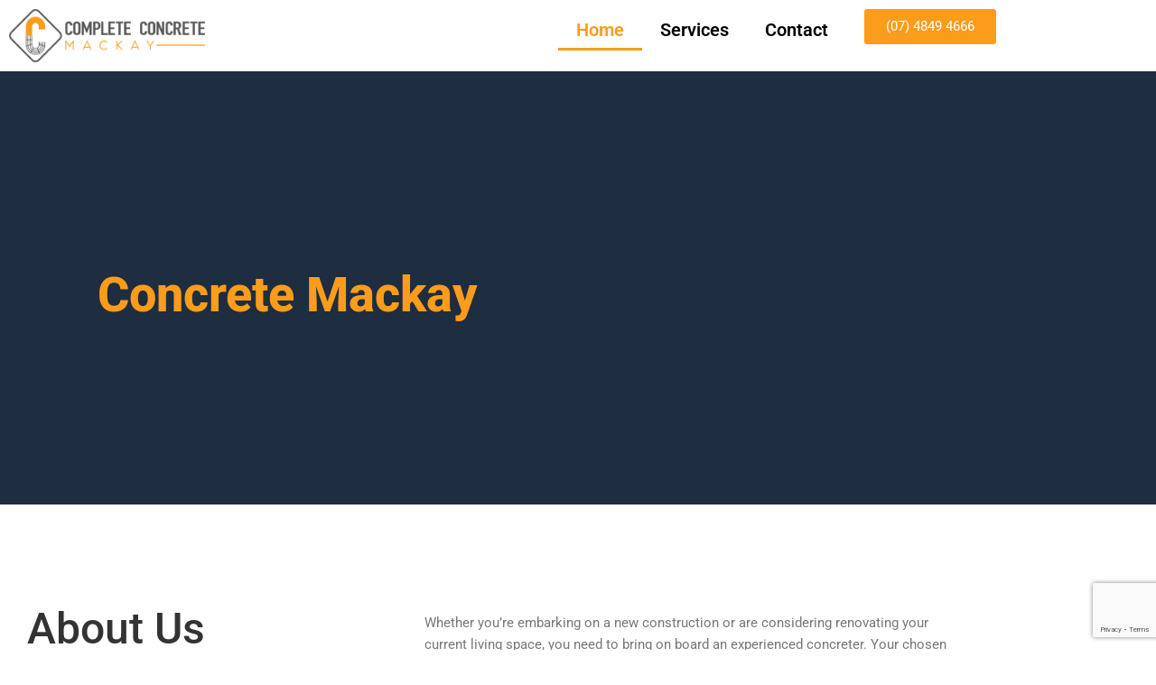

--- FILE ---
content_type: text/html; charset=UTF-8
request_url: https://concretemackay.com/
body_size: 27772
content:
<!-- This page is cached by the Hummingbird Performance plugin v3.19.0 - https://wordpress.org/plugins/hummingbird-performance/. --><!doctype html>
<html lang="en-AU" prefix="og: https://ogp.me/ns#">
<head>
	<meta charset="UTF-8">
<script>
var gform;gform||(document.addEventListener("gform_main_scripts_loaded",function(){gform.scriptsLoaded=!0}),document.addEventListener("gform/theme/scripts_loaded",function(){gform.themeScriptsLoaded=!0}),window.addEventListener("DOMContentLoaded",function(){gform.domLoaded=!0}),gform={domLoaded:!1,scriptsLoaded:!1,themeScriptsLoaded:!1,isFormEditor:()=>"function"==typeof InitializeEditor,callIfLoaded:function(o){return!(!gform.domLoaded||!gform.scriptsLoaded||!gform.themeScriptsLoaded&&!gform.isFormEditor()||(gform.isFormEditor()&&console.warn("The use of gform.initializeOnLoaded() is deprecated in the form editor context and will be removed in Gravity Forms 3.1."),o(),0))},initializeOnLoaded:function(o){gform.callIfLoaded(o)||(document.addEventListener("gform_main_scripts_loaded",()=>{gform.scriptsLoaded=!0,gform.callIfLoaded(o)}),document.addEventListener("gform/theme/scripts_loaded",()=>{gform.themeScriptsLoaded=!0,gform.callIfLoaded(o)}),window.addEventListener("DOMContentLoaded",()=>{gform.domLoaded=!0,gform.callIfLoaded(o)}))},hooks:{action:{},filter:{}},addAction:function(o,r,e,t){gform.addHook("action",o,r,e,t)},addFilter:function(o,r,e,t){gform.addHook("filter",o,r,e,t)},doAction:function(o){gform.doHook("action",o,arguments)},applyFilters:function(o){return gform.doHook("filter",o,arguments)},removeAction:function(o,r){gform.removeHook("action",o,r)},removeFilter:function(o,r,e){gform.removeHook("filter",o,r,e)},addHook:function(o,r,e,t,n){null==gform.hooks[o][r]&&(gform.hooks[o][r]=[]);var d=gform.hooks[o][r];null==n&&(n=r+"_"+d.length),gform.hooks[o][r].push({tag:n,callable:e,priority:t=null==t?10:t})},doHook:function(r,o,e){var t;if(e=Array.prototype.slice.call(e,1),null!=gform.hooks[r][o]&&((o=gform.hooks[r][o]).sort(function(o,r){return o.priority-r.priority}),o.forEach(function(o){"function"!=typeof(t=o.callable)&&(t=window[t]),"action"==r?t.apply(null,e):e[0]=t.apply(null,e)})),"filter"==r)return e[0]},removeHook:function(o,r,t,n){var e;null!=gform.hooks[o][r]&&(e=(e=gform.hooks[o][r]).filter(function(o,r,e){return!!(null!=n&&n!=o.tag||null!=t&&t!=o.priority)}),gform.hooks[o][r]=e)}});
</script>

	<meta name="viewport" content="width=device-width, initial-scale=1">
	<link rel="profile" href="https://gmpg.org/xfn/11">
	
<!-- Search Engine Optimisation by Rank Math PRO - https://rankmath.com/ -->
<title>Complete Concrete Mackay | Quality Concreters + Best Prices</title>
<meta name="description" content="Welcome to Complete Concrete Mackay, expert concreters producing high quality concreting at competitive prices. Exposed aggregate? Shed Slab? Call today!"/>
<meta name="robots" content="follow, index, max-snippet:-1, max-video-preview:-1, max-image-preview:large"/>
<link rel="canonical" href="https://concretemackay.com/" />
<meta property="og:locale" content="en_US" />
<meta property="og:type" content="website" />
<meta property="og:title" content="Complete Concrete Mackay | Quality Concreters + Best Prices" />
<meta property="og:description" content="Welcome to Complete Concrete Mackay, expert concreters producing high quality concreting at competitive prices. Exposed aggregate? Shed Slab? Call today!" />
<meta property="og:url" content="https://concretemackay.com/" />
<meta property="og:site_name" content="Complete Concrete Mackay" />
<meta property="og:updated_time" content="2022-06-12T02:00:17+10:00" />
<meta property="article:published_time" content="2019-07-16T12:41:26+10:00" />
<meta property="article:modified_time" content="2022-06-12T02:00:17+10:00" />
<meta name="twitter:card" content="summary_large_image" />
<meta name="twitter:title" content="Complete Concrete Mackay | Quality Concreters + Best Prices" />
<meta name="twitter:description" content="Welcome to Complete Concrete Mackay, expert concreters producing high quality concreting at competitive prices. Exposed aggregate? Shed Slab? Call today!" />
<script type="application/ld+json" class="rank-math-schema-pro">{"@context":"https://schema.org","@graph":[{"@type":["LocalBusiness","Organization"],"@id":"https://concretemackay.com/#organization","name":"Complete Concrete Mackay","url":"https://concretemackay.com","logo":{"@type":"ImageObject","@id":"https://concretemackay.com/#logo","url":"https://concretemackay.com/wp-content/uploads/2021/03/CCM-Source-File-PNG.png","contentUrl":"https://concretemackay.com/wp-content/uploads/2021/03/CCM-Source-File-PNG.png","caption":"Complete Concrete Mackay","inLanguage":"en-AU","width":"1846","height":"498"},"openingHours":["Monday,Tuesday,Wednesday,Thursday,Friday,Saturday,Sunday 09:00-17:00"],"image":{"@id":"https://concretemackay.com/#logo"}},{"@type":"WebSite","@id":"https://concretemackay.com/#website","url":"https://concretemackay.com","name":"Complete Concrete Mackay","publisher":{"@id":"https://concretemackay.com/#organization"},"inLanguage":"en-AU","potentialAction":{"@type":"SearchAction","target":"https://concretemackay.com/?s={search_term_string}","query-input":"required name=search_term_string"}},{"@type":"ImageObject","@id":"https://concretemackay.com/wp-content/uploads/elementor/thumbs/Mackay-Concreters-wearing-rubber-boots-poured-an-exposed-aggregate-driveway-in-Nindaroo-p4vddjfjhd3eqp56ldt4mar623ve5mvw3yvzjpf60c.jpg","url":"https://concretemackay.com/wp-content/uploads/elementor/thumbs/Mackay-Concreters-wearing-rubber-boots-poured-an-exposed-aggregate-driveway-in-Nindaroo-p4vddjfjhd3eqp56ldt4mar623ve5mvw3yvzjpf60c.jpg","width":"200","height":"200","inLanguage":"en-AU"},{"@type":"WebPage","@id":"https://concretemackay.com/#webpage","url":"https://concretemackay.com/","name":"Complete Concrete Mackay | Quality Concreters + Best Prices","datePublished":"2019-07-16T12:41:26+10:00","dateModified":"2022-06-12T02:00:17+10:00","about":{"@id":"https://concretemackay.com/#organization"},"isPartOf":{"@id":"https://concretemackay.com/#website"},"primaryImageOfPage":{"@id":"https://concretemackay.com/wp-content/uploads/elementor/thumbs/Mackay-Concreters-wearing-rubber-boots-poured-an-exposed-aggregate-driveway-in-Nindaroo-p4vddjfjhd3eqp56ldt4mar623ve5mvw3yvzjpf60c.jpg"},"inLanguage":"en-AU"},{"@type":"Person","@id":"https://concretemackay.com/#author","name":"Complete Concrete Mackay","image":{"@type":"ImageObject","@id":"https://secure.gravatar.com/avatar/7b8d7e4bf827fec0885e148dc60fc3b509c8f4d1be79409194a55eaab6fafa7f?s=96&amp;d=mm&amp;r=g","url":"https://secure.gravatar.com/avatar/7b8d7e4bf827fec0885e148dc60fc3b509c8f4d1be79409194a55eaab6fafa7f?s=96&amp;d=mm&amp;r=g","caption":"Complete Concrete Mackay","inLanguage":"en-AU"},"sameAs":["https://concretemackay.com"],"worksFor":{"@id":"https://concretemackay.com/#organization"}},{"@type":"Article","headline":"Complete Concrete Mackay | Quality Concreters + Best Prices","datePublished":"2019-07-16T12:41:26+10:00","dateModified":"2022-06-12T02:00:17+10:00","author":{"@id":"https://concretemackay.com/#author","name":"Complete Concrete Mackay"},"publisher":{"@id":"https://concretemackay.com/#organization"},"description":"Welcome to Complete Concrete Mackay, expert concreters producing high quality concreting at competitive prices. Exposed aggregate? Shed Slab? Call today!","name":"Complete Concrete Mackay | Quality Concreters + Best Prices","@id":"https://concretemackay.com/#richSnippet","isPartOf":{"@id":"https://concretemackay.com/#webpage"},"image":{"@id":"https://concretemackay.com/wp-content/uploads/elementor/thumbs/Mackay-Concreters-wearing-rubber-boots-poured-an-exposed-aggregate-driveway-in-Nindaroo-p4vddjfjhd3eqp56ldt4mar623ve5mvw3yvzjpf60c.jpg"},"inLanguage":"en-AU","mainEntityOfPage":{"@id":"https://concretemackay.com/#webpage"}}]}</script>
<!-- /Rank Math WordPress SEO plugin -->

<link rel='dns-prefetch' href='//www.google.com' />
<link href='//hb.wpmucdn.com' rel='preconnect' />
<link rel="alternate" type="application/rss+xml" title="Complete Concrete Mackay &raquo; Feed" href="https://concretemackay.com/feed/" />
<link rel="alternate" type="application/rss+xml" title="Complete Concrete Mackay &raquo; Comments Feed" href="https://concretemackay.com/comments/feed/" />
<link rel="alternate" title="oEmbed (JSON)" type="application/json+oembed" href="https://concretemackay.com/wp-json/oembed/1.0/embed?url=https%3A%2F%2Fconcretemackay.com%2F" />
<link rel="alternate" title="oEmbed (XML)" type="text/xml+oembed" href="https://concretemackay.com/wp-json/oembed/1.0/embed?url=https%3A%2F%2Fconcretemackay.com%2F&#038;format=xml" />
<style id='wp-img-auto-sizes-contain-inline-css'>
img:is([sizes=auto i],[sizes^="auto," i]){contain-intrinsic-size:3000px 1500px}
/*# sourceURL=wp-img-auto-sizes-contain-inline-css */
</style>
<style id='global-styles-inline-css'>
:root{--wp--preset--aspect-ratio--square: 1;--wp--preset--aspect-ratio--4-3: 4/3;--wp--preset--aspect-ratio--3-4: 3/4;--wp--preset--aspect-ratio--3-2: 3/2;--wp--preset--aspect-ratio--2-3: 2/3;--wp--preset--aspect-ratio--16-9: 16/9;--wp--preset--aspect-ratio--9-16: 9/16;--wp--preset--color--black: #000000;--wp--preset--color--cyan-bluish-gray: #abb8c3;--wp--preset--color--white: #ffffff;--wp--preset--color--pale-pink: #f78da7;--wp--preset--color--vivid-red: #cf2e2e;--wp--preset--color--luminous-vivid-orange: #ff6900;--wp--preset--color--luminous-vivid-amber: #fcb900;--wp--preset--color--light-green-cyan: #7bdcb5;--wp--preset--color--vivid-green-cyan: #00d084;--wp--preset--color--pale-cyan-blue: #8ed1fc;--wp--preset--color--vivid-cyan-blue: #0693e3;--wp--preset--color--vivid-purple: #9b51e0;--wp--preset--gradient--vivid-cyan-blue-to-vivid-purple: linear-gradient(135deg,rgb(6,147,227) 0%,rgb(155,81,224) 100%);--wp--preset--gradient--light-green-cyan-to-vivid-green-cyan: linear-gradient(135deg,rgb(122,220,180) 0%,rgb(0,208,130) 100%);--wp--preset--gradient--luminous-vivid-amber-to-luminous-vivid-orange: linear-gradient(135deg,rgb(252,185,0) 0%,rgb(255,105,0) 100%);--wp--preset--gradient--luminous-vivid-orange-to-vivid-red: linear-gradient(135deg,rgb(255,105,0) 0%,rgb(207,46,46) 100%);--wp--preset--gradient--very-light-gray-to-cyan-bluish-gray: linear-gradient(135deg,rgb(238,238,238) 0%,rgb(169,184,195) 100%);--wp--preset--gradient--cool-to-warm-spectrum: linear-gradient(135deg,rgb(74,234,220) 0%,rgb(151,120,209) 20%,rgb(207,42,186) 40%,rgb(238,44,130) 60%,rgb(251,105,98) 80%,rgb(254,248,76) 100%);--wp--preset--gradient--blush-light-purple: linear-gradient(135deg,rgb(255,206,236) 0%,rgb(152,150,240) 100%);--wp--preset--gradient--blush-bordeaux: linear-gradient(135deg,rgb(254,205,165) 0%,rgb(254,45,45) 50%,rgb(107,0,62) 100%);--wp--preset--gradient--luminous-dusk: linear-gradient(135deg,rgb(255,203,112) 0%,rgb(199,81,192) 50%,rgb(65,88,208) 100%);--wp--preset--gradient--pale-ocean: linear-gradient(135deg,rgb(255,245,203) 0%,rgb(182,227,212) 50%,rgb(51,167,181) 100%);--wp--preset--gradient--electric-grass: linear-gradient(135deg,rgb(202,248,128) 0%,rgb(113,206,126) 100%);--wp--preset--gradient--midnight: linear-gradient(135deg,rgb(2,3,129) 0%,rgb(40,116,252) 100%);--wp--preset--font-size--small: 13px;--wp--preset--font-size--medium: 20px;--wp--preset--font-size--large: 36px;--wp--preset--font-size--x-large: 42px;--wp--preset--spacing--20: 0.44rem;--wp--preset--spacing--30: 0.67rem;--wp--preset--spacing--40: 1rem;--wp--preset--spacing--50: 1.5rem;--wp--preset--spacing--60: 2.25rem;--wp--preset--spacing--70: 3.38rem;--wp--preset--spacing--80: 5.06rem;--wp--preset--shadow--natural: 6px 6px 9px rgba(0, 0, 0, 0.2);--wp--preset--shadow--deep: 12px 12px 50px rgba(0, 0, 0, 0.4);--wp--preset--shadow--sharp: 6px 6px 0px rgba(0, 0, 0, 0.2);--wp--preset--shadow--outlined: 6px 6px 0px -3px rgb(255, 255, 255), 6px 6px rgb(0, 0, 0);--wp--preset--shadow--crisp: 6px 6px 0px rgb(0, 0, 0);}:root { --wp--style--global--content-size: 800px;--wp--style--global--wide-size: 1200px; }:where(body) { margin: 0; }.wp-site-blocks > .alignleft { float: left; margin-right: 2em; }.wp-site-blocks > .alignright { float: right; margin-left: 2em; }.wp-site-blocks > .aligncenter { justify-content: center; margin-left: auto; margin-right: auto; }:where(.wp-site-blocks) > * { margin-block-start: 24px; margin-block-end: 0; }:where(.wp-site-blocks) > :first-child { margin-block-start: 0; }:where(.wp-site-blocks) > :last-child { margin-block-end: 0; }:root { --wp--style--block-gap: 24px; }:root :where(.is-layout-flow) > :first-child{margin-block-start: 0;}:root :where(.is-layout-flow) > :last-child{margin-block-end: 0;}:root :where(.is-layout-flow) > *{margin-block-start: 24px;margin-block-end: 0;}:root :where(.is-layout-constrained) > :first-child{margin-block-start: 0;}:root :where(.is-layout-constrained) > :last-child{margin-block-end: 0;}:root :where(.is-layout-constrained) > *{margin-block-start: 24px;margin-block-end: 0;}:root :where(.is-layout-flex){gap: 24px;}:root :where(.is-layout-grid){gap: 24px;}.is-layout-flow > .alignleft{float: left;margin-inline-start: 0;margin-inline-end: 2em;}.is-layout-flow > .alignright{float: right;margin-inline-start: 2em;margin-inline-end: 0;}.is-layout-flow > .aligncenter{margin-left: auto !important;margin-right: auto !important;}.is-layout-constrained > .alignleft{float: left;margin-inline-start: 0;margin-inline-end: 2em;}.is-layout-constrained > .alignright{float: right;margin-inline-start: 2em;margin-inline-end: 0;}.is-layout-constrained > .aligncenter{margin-left: auto !important;margin-right: auto !important;}.is-layout-constrained > :where(:not(.alignleft):not(.alignright):not(.alignfull)){max-width: var(--wp--style--global--content-size);margin-left: auto !important;margin-right: auto !important;}.is-layout-constrained > .alignwide{max-width: var(--wp--style--global--wide-size);}body .is-layout-flex{display: flex;}.is-layout-flex{flex-wrap: wrap;align-items: center;}.is-layout-flex > :is(*, div){margin: 0;}body .is-layout-grid{display: grid;}.is-layout-grid > :is(*, div){margin: 0;}body{padding-top: 0px;padding-right: 0px;padding-bottom: 0px;padding-left: 0px;}a:where(:not(.wp-element-button)){text-decoration: underline;}:root :where(.wp-element-button, .wp-block-button__link){background-color: #32373c;border-width: 0;color: #fff;font-family: inherit;font-size: inherit;font-style: inherit;font-weight: inherit;letter-spacing: inherit;line-height: inherit;padding-top: calc(0.667em + 2px);padding-right: calc(1.333em + 2px);padding-bottom: calc(0.667em + 2px);padding-left: calc(1.333em + 2px);text-decoration: none;text-transform: inherit;}.has-black-color{color: var(--wp--preset--color--black) !important;}.has-cyan-bluish-gray-color{color: var(--wp--preset--color--cyan-bluish-gray) !important;}.has-white-color{color: var(--wp--preset--color--white) !important;}.has-pale-pink-color{color: var(--wp--preset--color--pale-pink) !important;}.has-vivid-red-color{color: var(--wp--preset--color--vivid-red) !important;}.has-luminous-vivid-orange-color{color: var(--wp--preset--color--luminous-vivid-orange) !important;}.has-luminous-vivid-amber-color{color: var(--wp--preset--color--luminous-vivid-amber) !important;}.has-light-green-cyan-color{color: var(--wp--preset--color--light-green-cyan) !important;}.has-vivid-green-cyan-color{color: var(--wp--preset--color--vivid-green-cyan) !important;}.has-pale-cyan-blue-color{color: var(--wp--preset--color--pale-cyan-blue) !important;}.has-vivid-cyan-blue-color{color: var(--wp--preset--color--vivid-cyan-blue) !important;}.has-vivid-purple-color{color: var(--wp--preset--color--vivid-purple) !important;}.has-black-background-color{background-color: var(--wp--preset--color--black) !important;}.has-cyan-bluish-gray-background-color{background-color: var(--wp--preset--color--cyan-bluish-gray) !important;}.has-white-background-color{background-color: var(--wp--preset--color--white) !important;}.has-pale-pink-background-color{background-color: var(--wp--preset--color--pale-pink) !important;}.has-vivid-red-background-color{background-color: var(--wp--preset--color--vivid-red) !important;}.has-luminous-vivid-orange-background-color{background-color: var(--wp--preset--color--luminous-vivid-orange) !important;}.has-luminous-vivid-amber-background-color{background-color: var(--wp--preset--color--luminous-vivid-amber) !important;}.has-light-green-cyan-background-color{background-color: var(--wp--preset--color--light-green-cyan) !important;}.has-vivid-green-cyan-background-color{background-color: var(--wp--preset--color--vivid-green-cyan) !important;}.has-pale-cyan-blue-background-color{background-color: var(--wp--preset--color--pale-cyan-blue) !important;}.has-vivid-cyan-blue-background-color{background-color: var(--wp--preset--color--vivid-cyan-blue) !important;}.has-vivid-purple-background-color{background-color: var(--wp--preset--color--vivid-purple) !important;}.has-black-border-color{border-color: var(--wp--preset--color--black) !important;}.has-cyan-bluish-gray-border-color{border-color: var(--wp--preset--color--cyan-bluish-gray) !important;}.has-white-border-color{border-color: var(--wp--preset--color--white) !important;}.has-pale-pink-border-color{border-color: var(--wp--preset--color--pale-pink) !important;}.has-vivid-red-border-color{border-color: var(--wp--preset--color--vivid-red) !important;}.has-luminous-vivid-orange-border-color{border-color: var(--wp--preset--color--luminous-vivid-orange) !important;}.has-luminous-vivid-amber-border-color{border-color: var(--wp--preset--color--luminous-vivid-amber) !important;}.has-light-green-cyan-border-color{border-color: var(--wp--preset--color--light-green-cyan) !important;}.has-vivid-green-cyan-border-color{border-color: var(--wp--preset--color--vivid-green-cyan) !important;}.has-pale-cyan-blue-border-color{border-color: var(--wp--preset--color--pale-cyan-blue) !important;}.has-vivid-cyan-blue-border-color{border-color: var(--wp--preset--color--vivid-cyan-blue) !important;}.has-vivid-purple-border-color{border-color: var(--wp--preset--color--vivid-purple) !important;}.has-vivid-cyan-blue-to-vivid-purple-gradient-background{background: var(--wp--preset--gradient--vivid-cyan-blue-to-vivid-purple) !important;}.has-light-green-cyan-to-vivid-green-cyan-gradient-background{background: var(--wp--preset--gradient--light-green-cyan-to-vivid-green-cyan) !important;}.has-luminous-vivid-amber-to-luminous-vivid-orange-gradient-background{background: var(--wp--preset--gradient--luminous-vivid-amber-to-luminous-vivid-orange) !important;}.has-luminous-vivid-orange-to-vivid-red-gradient-background{background: var(--wp--preset--gradient--luminous-vivid-orange-to-vivid-red) !important;}.has-very-light-gray-to-cyan-bluish-gray-gradient-background{background: var(--wp--preset--gradient--very-light-gray-to-cyan-bluish-gray) !important;}.has-cool-to-warm-spectrum-gradient-background{background: var(--wp--preset--gradient--cool-to-warm-spectrum) !important;}.has-blush-light-purple-gradient-background{background: var(--wp--preset--gradient--blush-light-purple) !important;}.has-blush-bordeaux-gradient-background{background: var(--wp--preset--gradient--blush-bordeaux) !important;}.has-luminous-dusk-gradient-background{background: var(--wp--preset--gradient--luminous-dusk) !important;}.has-pale-ocean-gradient-background{background: var(--wp--preset--gradient--pale-ocean) !important;}.has-electric-grass-gradient-background{background: var(--wp--preset--gradient--electric-grass) !important;}.has-midnight-gradient-background{background: var(--wp--preset--gradient--midnight) !important;}.has-small-font-size{font-size: var(--wp--preset--font-size--small) !important;}.has-medium-font-size{font-size: var(--wp--preset--font-size--medium) !important;}.has-large-font-size{font-size: var(--wp--preset--font-size--large) !important;}.has-x-large-font-size{font-size: var(--wp--preset--font-size--x-large) !important;}
:root :where(.wp-block-pullquote){font-size: 1.5em;line-height: 1.6;}
/*# sourceURL=global-styles-inline-css */
</style>
<link rel='stylesheet' id='hello-elementor-css' href='https://concretemackay.com/wp-content/themes/hello-elementor/assets/css/reset.css' media='all' />
<link rel='stylesheet' id='hello-elementor-theme-style-css' href='https://concretemackay.com/wp-content/themes/hello-elementor/assets/css/theme.css' media='all' />
<link rel='stylesheet' id='hello-elementor-header-footer-css' href='https://concretemackay.com/wp-content/themes/hello-elementor/assets/css/header-footer.css' media='all' />
<link rel='stylesheet' id='elementor-frontend-css' href='https://concretemackay.com/wp-content/plugins/elementor/assets/css/frontend.min.css' media='all' />
<link rel='stylesheet' id='widget-image-css' href='https://concretemackay.com/wp-content/plugins/elementor/assets/css/widget-image.min.css' media='all' />
<link rel='stylesheet' id='widget-nav-menu-css' href='https://concretemackay.com/wp-content/plugins/elementor-pro/assets/css/widget-nav-menu.min.css' media='all' />
<link rel='stylesheet' id='elementor-post-136-css' href='https://concretemackay.com/wp-content/uploads/elementor/css/post-136.css' media='all' />
<link rel='stylesheet' id='font-awesome-5-all-css' href='https://concretemackay.com/wp-content/plugins/elementor/assets/lib/font-awesome/css/all.min.css' media='all' />
<link rel='stylesheet' id='font-awesome-4-shim-css' href='https://concretemackay.com/wp-content/plugins/elementor/assets/lib/font-awesome/css/v4-shims.min.css' media='all' />
<link rel='stylesheet' id='widget-heading-css' href='https://concretemackay.com/wp-content/plugins/elementor/assets/css/widget-heading.min.css' media='all' />
<link rel='stylesheet' id='widget-form-css' href='https://concretemackay.com/wp-content/plugins/elementor-pro/assets/css/widget-form.min.css' media='all' />
<link rel='stylesheet' id='e-animation-fadeIn-css' href='https://concretemackay.com/wp-content/plugins/elementor/assets/lib/animations/styles/fadeIn.min.css' media='all' />
<link rel='stylesheet' id='widget-icon-list-css' href='https://concretemackay.com/wp-content/plugins/elementor/assets/css/widget-icon-list.min.css' media='all' />
<link rel='stylesheet' id='widget-spacer-css' href='https://concretemackay.com/wp-content/plugins/elementor/assets/css/widget-spacer.min.css' media='all' />
<link rel='stylesheet' id='e-animation-fadeInDown-css' href='https://concretemackay.com/wp-content/plugins/elementor/assets/lib/animations/styles/fadeInDown.min.css' media='all' />
<link rel='stylesheet' id='e-shapes-css' href='https://concretemackay.com/wp-content/plugins/elementor/assets/css/conditionals/shapes.min.css' media='all' />
<link rel='stylesheet' id='swiper-css' href='https://concretemackay.com/wp-content/plugins/elementor/assets/lib/swiper/v8/css/swiper.min.css' media='all' />
<link rel='stylesheet' id='e-swiper-css' href='https://concretemackay.com/wp-content/plugins/elementor/assets/css/conditionals/e-swiper.min.css' media='all' />
<link rel='stylesheet' id='widget-testimonial-carousel-css' href='https://concretemackay.com/wp-content/plugins/elementor-pro/assets/css/widget-testimonial-carousel.min.css' media='all' />
<link rel='stylesheet' id='widget-carousel-module-base-css' href='https://concretemackay.com/wp-content/plugins/elementor-pro/assets/css/widget-carousel-module-base.min.css' media='all' />
<link rel='stylesheet' id='elementor-post-29-css' href='https://concretemackay.com/wp-content/uploads/elementor/css/post-29.css' media='all' />
<link rel='stylesheet' id='elementor-post-1287-css' href='https://concretemackay.com/wp-content/uploads/elementor/css/post-1287.css' media='all' />
<link rel='stylesheet' id='gform_basic-css' href='https://concretemackay.com/wp-content/plugins/gravityforms/assets/css/dist/basic.min.css' media='all' />
<link rel='stylesheet' id='gform_theme_components-css' href='https://concretemackay.com/wp-content/plugins/gravityforms/assets/css/dist/theme-components.min.css' media='all' />
<link rel='stylesheet' id='gform_theme-css' href='https://concretemackay.com/wp-content/plugins/gravityforms/assets/css/dist/theme.min.css' media='all' />
<link rel='stylesheet' id='elementor-gf-local-roboto-css' href='https://concretemackay.com/wp-content/uploads/elementor/google-fonts/css/roboto.css' media='all' />
<link rel='stylesheet' id='elementor-gf-local-robotoslab-css' href='https://concretemackay.com/wp-content/uploads/elementor/google-fonts/css/robotoslab.css' media='all' />
<link rel='stylesheet' id='elementor-gf-local-notosans-css' href='https://concretemackay.com/wp-content/uploads/elementor/google-fonts/css/notosans.css' media='all' />
<link rel='stylesheet' id='elementor-gf-local-lato-css' href='https://concretemackay.com/wp-content/uploads/elementor/google-fonts/css/lato.css' media='all' />
<link rel='stylesheet' id='elementor-gf-local-opensans-css' href='https://concretemackay.com/wp-content/uploads/elementor/google-fonts/css/opensans.css' media='all' />
<link rel='stylesheet' id='elementor-gf-local-oswald-css' href='https://concretemackay.com/wp-content/uploads/elementor/google-fonts/css/oswald.css' media='all' />
<link rel='stylesheet' id='elementor-gf-local-rubik-css' href='https://concretemackay.com/wp-content/uploads/elementor/google-fonts/css/rubik.css' media='all' />
<script src="https://concretemackay.com/wp-includes/js/jquery/jquery.min.js" id="jquery-core-js"></script>
<script src="https://concretemackay.com/wp-includes/js/jquery/jquery-migrate.min.js" id="jquery-migrate-js"></script>
<script src="https://concretemackay.com/wp-content/plugins/elementor/assets/lib/font-awesome/js/v4-shims.min.js" id="font-awesome-4-shim-js"></script>
<script defer='defer' src="https://concretemackay.com/wp-content/plugins/gravityforms/js/jquery.json.min.js" id="gform_json-js"></script>
<script id="gform_gravityforms-js-extra">
var gf_global = {"gf_currency_config":{"name":"U.S. Dollar","symbol_left":"$","symbol_right":"","symbol_padding":"","thousand_separator":",","decimal_separator":".","decimals":2,"code":"USD"},"base_url":"https://concretemackay.com/wp-content/plugins/gravityforms","number_formats":[],"spinnerUrl":"https://concretemackay.com/wp-content/plugins/gravityforms/images/spinner.svg","version_hash":"37286867ecdf119ffb6eb2006b6a6970","strings":{"newRowAdded":"New row added.","rowRemoved":"Row removed","formSaved":"The form has been saved.  The content contains the link to return and complete the form."}};
var gform_i18n = {"datepicker":{"days":{"monday":"Mo","tuesday":"Tu","wednesday":"We","thursday":"Th","friday":"Fr","saturday":"Sa","sunday":"Su"},"months":{"january":"January","february":"February","march":"March","april":"April","may":"May","june":"June","july":"July","august":"August","september":"September","october":"October","november":"November","december":"December"},"firstDay":1,"iconText":"Select date"}};
var gf_legacy_multi = {"2":""};
var gform_gravityforms = {"strings":{"invalid_file_extension":"This type of file is not allowed. Must be one of the following:","delete_file":"Delete this file","in_progress":"in progress","file_exceeds_limit":"File exceeds size limit","illegal_extension":"This type of file is not allowed.","max_reached":"Maximum number of files reached","unknown_error":"There was a problem while saving the file on the server","currently_uploading":"Please wait for the uploading to complete","cancel":"Cancel","cancel_upload":"Cancel this upload","cancelled":"Cancelled","error":"Error","message":"Message"},"vars":{"images_url":"https://concretemackay.com/wp-content/plugins/gravityforms/images"}};
//# sourceURL=gform_gravityforms-js-extra
</script>
<script id="gform_gravityforms-js-before">

//# sourceURL=gform_gravityforms-js-before
</script>
<script defer='defer' src="https://concretemackay.com/wp-content/plugins/gravityforms/js/gravityforms.min.js" id="gform_gravityforms-js"></script>
<script id="gform_conditional_logic-js-extra">
var gf_legacy = {"is_legacy":""};
//# sourceURL=gform_conditional_logic-js-extra
</script>
<script defer='defer' src="https://concretemackay.com/wp-content/plugins/gravityforms/js/conditional_logic.min.js" id="gform_conditional_logic-js"></script>
<script defer='defer' src="https://concretemackay.com/wp-content/plugins/gravityforms/assets/js/dist/utils.min.js" id="gform_gravityforms_utils-js"></script>
<link rel="https://api.w.org/" href="https://concretemackay.com/wp-json/" /><link rel="alternate" title="JSON" type="application/json" href="https://concretemackay.com/wp-json/wp/v2/pages/29" /><link rel="EditURI" type="application/rsd+xml" title="RSD" href="https://concretemackay.com/xmlrpc.php?rsd" />
<meta name="generator" content="WordPress 6.9" />
<link rel='shortlink' href='https://concretemackay.com/' />
<meta name="generator" content="Elementor 3.34.3; features: e_font_icon_svg, additional_custom_breakpoints; settings: css_print_method-external, google_font-enabled, font_display-auto">
<link rel="icon" href="https://concretemackay.com/wp-content/uploads/2021/03/cropped-CCM-Favicon-PNG-32x32.png" sizes="32x32" />
<link rel="icon" href="https://concretemackay.com/wp-content/uploads/2021/03/cropped-CCM-Favicon-PNG-192x192.png" sizes="192x192" />
<link rel="apple-touch-icon" href="https://concretemackay.com/wp-content/uploads/2021/03/cropped-CCM-Favicon-PNG-180x180.png" />
<meta name="msapplication-TileImage" content="https://concretemackay.com/wp-content/uploads/2021/03/cropped-CCM-Favicon-PNG-270x270.png" />
		<style id="wp-custom-css">
			.gform_required_legend{
	font-size:0px!important;
    display:none!important;
}
.gfield_required_asterisk{
	display:none!important;
}

.gform_button{
background: #C3862B;!important;
	border: #C3862B;
 color: white!important;
}		</style>
		</head>
<body class="home wp-singular page-template-default page page-id-29 wp-embed-responsive wp-theme-hello-elementor hello-elementor-default elementor-default elementor-kit-136 elementor-page elementor-page-29">


<a class="skip-link screen-reader-text" href="#content">Skip to content</a>

		<header data-elementor-type="header" data-elementor-id="1287" class="elementor elementor-1287 elementor-location-header" data-elementor-post-type="elementor_library">
					<section class="elementor-section elementor-top-section elementor-element elementor-element-2f7918e8 elementor-section-boxed elementor-section-height-default elementor-section-height-default" data-id="2f7918e8" data-element_type="section">
						<div class="elementor-container elementor-column-gap-default">
					<div class="elementor-column elementor-col-33 elementor-top-column elementor-element elementor-element-bbbebb8" data-id="bbbebb8" data-element_type="column">
			<div class="elementor-widget-wrap elementor-element-populated">
						<div class="elementor-element elementor-element-7aa0eb44 elementor-widget elementor-widget-image" data-id="7aa0eb44" data-element_type="widget" data-widget_type="image.default">
																<a href="https://concretemackay.com">
							<img fetchpriority="high" width="800" height="216" src="https://concretemackay.com/wp-content/uploads/2021/03/CCM-Source-File-PNG-1024x276.png" class="attachment-large size-large wp-image-787" alt="" srcset="https://concretemackay.com/wp-content/uploads/2021/03/CCM-Source-File-PNG-1024x276.png 1024w, https://concretemackay.com/wp-content/uploads/2021/03/CCM-Source-File-PNG-300x81.png 300w, https://concretemackay.com/wp-content/uploads/2021/03/CCM-Source-File-PNG-768x207.png 768w, https://concretemackay.com/wp-content/uploads/2021/03/CCM-Source-File-PNG-1536x414.png 1536w, https://concretemackay.com/wp-content/uploads/2021/03/CCM-Source-File-PNG.png 1846w" sizes="(max-width: 800px) 100vw, 800px" />								</a>
															</div>
					</div>
		</div>
				<div class="elementor-column elementor-col-33 elementor-top-column elementor-element elementor-element-122b16d4" data-id="122b16d4" data-element_type="column">
			<div class="elementor-widget-wrap elementor-element-populated">
						<div class="elementor-element elementor-element-7714e57 elementor-nav-menu__align-end elementor-nav-menu--dropdown-tablet elementor-nav-menu__text-align-aside elementor-nav-menu--toggle elementor-nav-menu--burger elementor-widget elementor-widget-nav-menu" data-id="7714e57" data-element_type="widget" data-settings="{&quot;layout&quot;:&quot;horizontal&quot;,&quot;submenu_icon&quot;:{&quot;value&quot;:&quot;&lt;svg aria-hidden=\&quot;true\&quot; class=\&quot;e-font-icon-svg e-fas-caret-down\&quot; viewBox=\&quot;0 0 320 512\&quot; xmlns=\&quot;http:\/\/www.w3.org\/2000\/svg\&quot;&gt;&lt;path d=\&quot;M31.3 192h257.3c17.8 0 26.7 21.5 14.1 34.1L174.1 354.8c-7.8 7.8-20.5 7.8-28.3 0L17.2 226.1C4.6 213.5 13.5 192 31.3 192z\&quot;&gt;&lt;\/path&gt;&lt;\/svg&gt;&quot;,&quot;library&quot;:&quot;fa-solid&quot;},&quot;toggle&quot;:&quot;burger&quot;}" data-widget_type="nav-menu.default">
								<nav aria-label="Menu" class="elementor-nav-menu--main elementor-nav-menu__container elementor-nav-menu--layout-horizontal e--pointer-underline e--animation-fade">
				<ul id="menu-1-7714e57" class="elementor-nav-menu"><li class="menu-item menu-item-type-post_type menu-item-object-page menu-item-home current-menu-item page_item page-item-29 current_page_item menu-item-130"><a href="https://concretemackay.com/" aria-current="page" class="elementor-item elementor-item-active">Home</a></li>
<li class="menu-item menu-item-type-custom menu-item-object-custom menu-item-has-children menu-item-186"><a href="#" class="elementor-item elementor-item-anchor">Services</a>
<ul class="sub-menu elementor-nav-menu--dropdown">
	<li class="menu-item menu-item-type-post_type menu-item-object-page menu-item-183"><a href="https://concretemackay.com/exposedaggregate/" class="elementor-sub-item">Exposed Aggregate</a></li>
	<li class="menu-item menu-item-type-post_type menu-item-object-page menu-item-184"><a href="https://concretemackay.com/houseslabs/" class="elementor-sub-item">House Slabs</a></li>
	<li class="menu-item menu-item-type-post_type menu-item-object-page menu-item-637"><a href="https://concretemackay.com/concretedriveways/" class="elementor-sub-item">Concrete Driveways</a></li>
</ul>
</li>
<li class="menu-item menu-item-type-post_type menu-item-object-page menu-item-131"><a href="https://concretemackay.com/contact/" class="elementor-item">Contact</a></li>
</ul>			</nav>
					<div class="elementor-menu-toggle" role="button" tabindex="0" aria-label="Menu Toggle" aria-expanded="false">
			<svg aria-hidden="true" role="presentation" class="elementor-menu-toggle__icon--open e-font-icon-svg e-eicon-menu-bar" viewBox="0 0 1000 1000" xmlns="http://www.w3.org/2000/svg"><path d="M104 333H896C929 333 958 304 958 271S929 208 896 208H104C71 208 42 237 42 271S71 333 104 333ZM104 583H896C929 583 958 554 958 521S929 458 896 458H104C71 458 42 487 42 521S71 583 104 583ZM104 833H896C929 833 958 804 958 771S929 708 896 708H104C71 708 42 737 42 771S71 833 104 833Z"></path></svg><svg aria-hidden="true" role="presentation" class="elementor-menu-toggle__icon--close e-font-icon-svg e-eicon-close" viewBox="0 0 1000 1000" xmlns="http://www.w3.org/2000/svg"><path d="M742 167L500 408 258 167C246 154 233 150 217 150 196 150 179 158 167 167 154 179 150 196 150 212 150 229 154 242 171 254L408 500 167 742C138 771 138 800 167 829 196 858 225 858 254 829L496 587 738 829C750 842 767 846 783 846 800 846 817 842 829 829 842 817 846 804 846 783 846 767 842 750 829 737L588 500 833 258C863 229 863 200 833 171 804 137 775 137 742 167Z"></path></svg>		</div>
					<nav class="elementor-nav-menu--dropdown elementor-nav-menu__container" aria-hidden="true">
				<ul id="menu-2-7714e57" class="elementor-nav-menu"><li class="menu-item menu-item-type-post_type menu-item-object-page menu-item-home current-menu-item page_item page-item-29 current_page_item menu-item-130"><a href="https://concretemackay.com/" aria-current="page" class="elementor-item elementor-item-active" tabindex="-1">Home</a></li>
<li class="menu-item menu-item-type-custom menu-item-object-custom menu-item-has-children menu-item-186"><a href="#" class="elementor-item elementor-item-anchor" tabindex="-1">Services</a>
<ul class="sub-menu elementor-nav-menu--dropdown">
	<li class="menu-item menu-item-type-post_type menu-item-object-page menu-item-183"><a href="https://concretemackay.com/exposedaggregate/" class="elementor-sub-item" tabindex="-1">Exposed Aggregate</a></li>
	<li class="menu-item menu-item-type-post_type menu-item-object-page menu-item-184"><a href="https://concretemackay.com/houseslabs/" class="elementor-sub-item" tabindex="-1">House Slabs</a></li>
	<li class="menu-item menu-item-type-post_type menu-item-object-page menu-item-637"><a href="https://concretemackay.com/concretedriveways/" class="elementor-sub-item" tabindex="-1">Concrete Driveways</a></li>
</ul>
</li>
<li class="menu-item menu-item-type-post_type menu-item-object-page menu-item-131"><a href="https://concretemackay.com/contact/" class="elementor-item" tabindex="-1">Contact</a></li>
</ul>			</nav>
						</div>
					</div>
		</div>
				<div class="elementor-column elementor-col-33 elementor-top-column elementor-element elementor-element-7ef95b14 elementor-hidden-tablet elementor-hidden-mobile" data-id="7ef95b14" data-element_type="column">
			<div class="elementor-widget-wrap elementor-element-populated">
						<div class="elementor-element elementor-element-43a1e508 elementor-widget elementor-widget-button" data-id="43a1e508" data-element_type="widget" data-widget_type="button.default">
										<a class="elementor-button elementor-button-link elementor-size-sm" href="tel:%20(07)%204849%204666">
						<span class="elementor-button-content-wrapper">
									<span class="elementor-button-text">(07) 4849 4666</span>
					</span>
					</a>
								</div>
					</div>
		</div>
					</div>
		</section>
				</header>
		
<main id="content" class="site-main post-29 page type-page status-publish hentry">

	
	<div class="page-content">
				<div data-elementor-type="wp-post" data-elementor-id="29" class="elementor elementor-29" data-elementor-post-type="page">
						<section class="elementor-section elementor-top-section elementor-element elementor-element-5539c50 elementor-section-height-min-height elementor-section-stretched elementor-section-boxed elementor-section-height-default elementor-section-items-middle" data-id="5539c50" data-element_type="section" data-settings="{&quot;background_background&quot;:&quot;classic&quot;,&quot;stretch_section&quot;:&quot;section-stretched&quot;}">
							<div class="elementor-background-overlay"></div>
							<div class="elementor-container elementor-column-gap-default">
					<div class="elementor-column elementor-col-50 elementor-top-column elementor-element elementor-element-175b778" data-id="175b778" data-element_type="column">
			<div class="elementor-widget-wrap elementor-element-populated">
						<div class="elementor-element elementor-element-0837ec9 elementor-widget elementor-widget-heading" data-id="0837ec9" data-element_type="widget" data-widget_type="heading.default">
					<h1 class="elementor-heading-title elementor-size-default">Concrete Mackay</h1>				</div>
					</div>
		</div>
				<div class="elementor-column elementor-col-50 elementor-top-column elementor-element elementor-element-7d460ec" data-id="7d460ec" data-element_type="column">
			<div class="elementor-widget-wrap elementor-element-populated">
						<div class="elementor-element elementor-element-a085d01 elementor-widget elementor-widget-shortcode" data-id="a085d01" data-element_type="widget" data-widget_type="shortcode.default">
							<div class="elementor-shortcode">
                <div class='gf_browser_unknown gform_wrapper gravity-theme gform-theme--no-framework' data-form-theme='gravity-theme' data-form-index='0' id='gform_wrapper_2' style='display:none'>
                        <div class='gform_heading'>
                            <p class='gform_description'></p>
							<p class='gform_required_legend'>&quot;<span class="gfield_required gfield_required_asterisk">*</span>&quot; indicates required fields</p>
                        </div><form method='post' enctype='multipart/form-data'  id='gform_2'  action='/' data-formid='2' novalidate>					<div style="display: none !important;" class="akismet-fields-container gf_invisible" data-prefix="ak_">
						<label>&#916;<textarea name="ak_hp_textarea" cols="45" rows="8" maxlength="100"></textarea></label>
						<input type="hidden" id="ak_js_1" name="ak_js" value="27" />
						<script>
document.getElementById( "ak_js_1" ).setAttribute( "value", ( new Date() ).getTime() );
</script>

					</div><div class='gf_invisible ginput_recaptchav3' data-sitekey='6LdmhrIqAAAAAAJMX1SgUS6tPHc-bnoeMkeeP5Vn' data-tabindex='0'><input id="input_e2b319fd2e41264554e8d155ce5222e0" class="gfield_recaptcha_response" type="hidden" name="input_e2b319fd2e41264554e8d155ce5222e0" value=""/></div>
                        <div class='gform-body gform_body'><div id='gform_fields_2' class='gform_fields top_label form_sublabel_below description_below validation_below'><div id="field_2_7" class="gfield gfield--type-honeypot gform_validation_container field_sublabel_below gfield--has-description field_description_below field_validation_below gfield_visibility_visible"  ><label class='gfield_label gform-field-label' for='input_2_7'>Instagram</label><div class='ginput_container'><input name='input_7' id='input_2_7' type='text' value='' autocomplete='new-password'/></div><div class='gfield_description' id='gfield_description_2_7'>This field is for validation purposes and should be left unchanged.</div></div><fieldset id="field_2_1" class="gfield gfield--type-name gfield--input-type-name gfield--width-half gfield_contains_required field_sublabel_hidden_label gfield--no-description field_description_below hidden_label field_validation_below gfield_visibility_visible"  ><legend class='gfield_label gform-field-label gfield_label_before_complex' >Name<span class="gfield_required"><span class="gfield_required gfield_required_asterisk">*</span></span></legend><div class='ginput_complex ginput_container ginput_container--name no_prefix has_first_name no_middle_name no_last_name no_suffix gf_name_has_1 ginput_container_name gform-grid-row' id='input_2_1'>
                            
                            <span id='input_2_1_3_container' class='name_first gform-grid-col gform-grid-col--size-auto' >
                                                    <input type='text' name='input_1.3' id='input_2_1_3' value=''   aria-required='true'   placeholder='Name*'  />
                                                    <label for='input_2_1_3' class='gform-field-label gform-field-label--type-sub hidden_sub_label screen-reader-text'>First</label>
                                                </span>
                            
                            
                            
                        </div></fieldset><div id="field_2_4" class="gfield gfield--type-phone gfield--input-type-phone gfield--width-half gfield_contains_required field_sublabel_below gfield--no-description field_description_below hidden_label field_validation_below gfield_visibility_visible"  ><label class='gfield_label gform-field-label' for='input_2_4'>Phone<span class="gfield_required"><span class="gfield_required gfield_required_asterisk">*</span></span></label><div class='ginput_container ginput_container_phone'><input name='input_4' id='input_2_4' type='tel' value='' class='large'  placeholder='Phone*' aria-required="true" aria-invalid="false"   /></div></div><fieldset id="field_2_6" class="gfield gfield--type-address gfield--input-type-address gfield--width-full gfield_contains_required field_sublabel_hidden_label gfield--no-description field_description_below hidden_label field_validation_below gfield_visibility_visible"  ><legend class='gfield_label gform-field-label gfield_label_before_complex' >Address<span class="gfield_required"><span class="gfield_required gfield_required_asterisk">*</span></span></legend>    
                    <div class='ginput_complex ginput_container has_street ginput_container_address gform-grid-row' id='input_2_6' >
                         <span class='ginput_full address_line_1 ginput_address_line_1 gform-grid-col' id='input_2_6_1_container' >
                                        <input type='text' name='input_6.1' id='input_2_6_1' value=''   placeholder='Address*' aria-required='true'    />
                                        <label for='input_2_6_1' id='input_2_6_1_label' class='gform-field-label gform-field-label--type-sub hidden_sub_label screen-reader-text'>Street Address</label>
                                    </span><input type='hidden' class='gform_hidden' name='input_6.4' id='input_2_6_4' value=''/><input type='hidden' class='gform_hidden' name='input_6.6' id='input_2_6_6' value='' />
                    <div class='gf_clear gf_clear_complex'></div>
                </div></fieldset><div id="field_2_5" class="gfield gfield--type-textarea gfield--input-type-textarea gfield--width-full gfield_contains_required field_sublabel_below gfield--no-description field_description_below hidden_label field_validation_below gfield_visibility_visible"  ><label class='gfield_label gform-field-label' for='input_2_5'>Describe Your Job*<span class="gfield_required"><span class="gfield_required gfield_required_asterisk">*</span></span></label><div class='ginput_container ginput_container_textarea'><textarea name='input_5' id='input_2_5' class='textarea small'    placeholder='Describe Your Job*' aria-required="true" aria-invalid="false"   rows='10' cols='50'></textarea></div></div></div></div>
        <div class='gform-footer gform_footer top_label'> <input type='submit' id='gform_submit_button_2' class='gform_button button' onclick='gform.submission.handleButtonClick(this);' data-submission-type='submit' value='Send Message'  /> 
            <input type='hidden' class='gform_hidden' name='gform_submission_method' data-js='gform_submission_method_2' value='postback' />
            <input type='hidden' class='gform_hidden' name='gform_theme' data-js='gform_theme_2' id='gform_theme_2' value='gravity-theme' />
            <input type='hidden' class='gform_hidden' name='gform_style_settings' data-js='gform_style_settings_2' id='gform_style_settings_2' value='[]' />
            <input type='hidden' class='gform_hidden' name='is_submit_2' value='1' />
            <input type='hidden' class='gform_hidden' name='gform_submit' value='2' />
            
            <input type='hidden' class='gform_hidden' name='gform_currency' data-currency='USD' value='J25I88LEVi6K0fCnsNl201ARssFaS/noOrlB3Q8wWuGAQXyfgZVFqlfximHgypTTNxupTEb5VA6s2rDa8UjzdCFW3um2SoRKhtgFK6sxSu+805A=' />
            <input type='hidden' class='gform_hidden' name='gform_unique_id' value='' />
            <input type='hidden' class='gform_hidden' name='state_2' value='WyJbXSIsIjQ3ZDRmMDg5NjU3MWZlMjk0YTUyYjdlMmY5YThhZTRhIl0=' />
            <input type='hidden' autocomplete='off' class='gform_hidden' name='gform_target_page_number_2' id='gform_target_page_number_2' value='0' />
            <input type='hidden' autocomplete='off' class='gform_hidden' name='gform_source_page_number_2' id='gform_source_page_number_2' value='1' />
            <input type='hidden' name='gform_field_values' value='' />
            
        </div>
                        </form>
                        </div><script>
gform.initializeOnLoaded( function() {gformInitSpinner( 2, 'https://concretemackay.com/wp-content/plugins/gravityforms/images/spinner.svg', true );jQuery('#gform_ajax_frame_2').on('load',function(){var contents = jQuery(this).contents().find('*').html();var is_postback = contents.indexOf('GF_AJAX_POSTBACK') >= 0;if(!is_postback){return;}var form_content = jQuery(this).contents().find('#gform_wrapper_2');var is_confirmation = jQuery(this).contents().find('#gform_confirmation_wrapper_2').length > 0;var is_redirect = contents.indexOf('gformRedirect(){') >= 0;var is_form = form_content.length > 0 && ! is_redirect && ! is_confirmation;var mt = parseInt(jQuery('html').css('margin-top'), 10) + parseInt(jQuery('body').css('margin-top'), 10) + 100;if(is_form){form_content.find('form').css('opacity', 0);jQuery('#gform_wrapper_2').html(form_content.html());if(form_content.hasClass('gform_validation_error')){jQuery('#gform_wrapper_2').addClass('gform_validation_error');} else {jQuery('#gform_wrapper_2').removeClass('gform_validation_error');}setTimeout( function() { /* delay the scroll by 50 milliseconds to fix a bug in chrome */  }, 50 );if(window['gformInitDatepicker']) {gformInitDatepicker();}if(window['gformInitPriceFields']) {gformInitPriceFields();}var current_page = jQuery('#gform_source_page_number_2').val();gformInitSpinner( 2, 'https://concretemackay.com/wp-content/plugins/gravityforms/images/spinner.svg', true );jQuery(document).trigger('gform_page_loaded', [2, current_page]);window['gf_submitting_2'] = false;}else if(!is_redirect){var confirmation_content = jQuery(this).contents().find('.GF_AJAX_POSTBACK').html();if(!confirmation_content){confirmation_content = contents;}jQuery('#gform_wrapper_2').replaceWith(confirmation_content);jQuery(document).trigger('gform_confirmation_loaded', [2]);window['gf_submitting_2'] = false;wp.a11y.speak(jQuery('#gform_confirmation_message_2').text());}else{jQuery('#gform_2').append(contents);if(window['gformRedirect']) {gformRedirect();}}jQuery(document).trigger("gform_pre_post_render", [{ formId: "2", currentPage: "current_page", abort: function() { this.preventDefault(); } }]);        if (event && event.defaultPrevented) {                return;        }        const gformWrapperDiv = document.getElementById( "gform_wrapper_2" );        if ( gformWrapperDiv ) {            const visibilitySpan = document.createElement( "span" );            visibilitySpan.id = "gform_visibility_test_2";            gformWrapperDiv.insertAdjacentElement( "afterend", visibilitySpan );        }        const visibilityTestDiv = document.getElementById( "gform_visibility_test_2" );        let postRenderFired = false;        function triggerPostRender() {            if ( postRenderFired ) {                return;            }            postRenderFired = true;            gform.core.triggerPostRenderEvents( 2, current_page );            if ( visibilityTestDiv ) {                visibilityTestDiv.parentNode.removeChild( visibilityTestDiv );            }        }        function debounce( func, wait, immediate ) {            var timeout;            return function() {                var context = this, args = arguments;                var later = function() {                    timeout = null;                    if ( !immediate ) func.apply( context, args );                };                var callNow = immediate && !timeout;                clearTimeout( timeout );                timeout = setTimeout( later, wait );                if ( callNow ) func.apply( context, args );            };        }        const debouncedTriggerPostRender = debounce( function() {            triggerPostRender();        }, 200 );        if ( visibilityTestDiv && visibilityTestDiv.offsetParent === null ) {            const observer = new MutationObserver( ( mutations ) => {                mutations.forEach( ( mutation ) => {                    if ( mutation.type === 'attributes' && visibilityTestDiv.offsetParent !== null ) {                        debouncedTriggerPostRender();                        observer.disconnect();                    }                });            });            observer.observe( document.body, {                attributes: true,                childList: false,                subtree: true,                attributeFilter: [ 'style', 'class' ],            });        } else {            triggerPostRender();        }    } );} );
</script>
</div>
						</div>
				<div class="elementor-element elementor-element-acd701b elementor-hidden-desktop elementor-hidden-tablet elementor-hidden-mobile elementor-button-align-stretch elementor-widget elementor-widget-form" data-id="acd701b" data-element_type="widget" data-settings="{&quot;step_next_label&quot;:&quot;Next&quot;,&quot;step_previous_label&quot;:&quot;Previous&quot;,&quot;button_width&quot;:&quot;100&quot;,&quot;step_type&quot;:&quot;number_text&quot;,&quot;step_icon_shape&quot;:&quot;circle&quot;}" data-widget_type="form.default">
							<form class="elementor-form" method="post" name="New Form" aria-label="New Form">
			<input type="hidden" name="post_id" value="29"/>
			<input type="hidden" name="form_id" value="acd701b"/>
			<input type="hidden" name="referer_title" value="Complete Concrete Mackay | Quality Concreters + Best Prices" />

							<input type="hidden" name="queried_id" value="29"/>
			
			<div class="elementor-form-fields-wrapper elementor-labels-above">
								<div class="elementor-field-type-text elementor-field-group elementor-column elementor-field-group-Name elementor-col-50 elementor-field-required elementor-mark-required">
													<input size="1" type="text" name="form_fields[Name]" id="form-field-Name" class="elementor-field elementor-size-sm  elementor-field-textual" placeholder="Name" required="required">
											</div>
								<div class="elementor-field-type-tel elementor-field-group elementor-column elementor-field-group-Phone elementor-col-50 elementor-field-required elementor-mark-required">
							<input size="1" type="tel" name="form_fields[Phone]" id="form-field-Phone" class="elementor-field elementor-size-sm  elementor-field-textual" placeholder="Phone Number" required="required" pattern="[0-9()#&amp;+*-=.]+" title="Only numbers and phone characters (#, -, *, etc) are accepted.">

						</div>
								<div class="elementor-field-type-text elementor-field-group elementor-column elementor-field-group-Address elementor-col-100 elementor-field-required elementor-mark-required">
													<input size="1" type="text" name="form_fields[Address]" id="form-field-Address" class="elementor-field elementor-size-sm  elementor-field-textual" placeholder="Address" required="required">
											</div>
								<div class="elementor-field-type-textarea elementor-field-group elementor-column elementor-field-group-message elementor-col-100 elementor-field-required elementor-mark-required">
					<textarea class="elementor-field-textual elementor-field  elementor-size-sm" name="form_fields[message]" id="form-field-message" rows="4" placeholder="Describe your Job" required="required"></textarea>				</div>
								<div class="elementor-field-type-hcaptcha elementor-field-group elementor-column elementor-field-group-field_c8ef370 elementor-col-100">
									</div>
								<div class="elementor-field-group elementor-column elementor-field-type-submit elementor-col-100 e-form__buttons">
					<button class="elementor-button elementor-size-sm" type="submit">
						<span class="elementor-button-content-wrapper">
																						<span class="elementor-button-text">Send</span>
													</span>
					</button>
				</div>
			</div>
		</form>
						</div>
					</div>
		</div>
					</div>
		</section>
				<section class="elementor-section elementor-top-section elementor-element elementor-element-d4008f7 envato-kit-141-top-0 elementor-section-boxed elementor-section-height-default elementor-section-height-default" data-id="d4008f7" data-element_type="section" data-settings="{&quot;background_background&quot;:&quot;classic&quot;}">
							<div class="elementor-background-overlay"></div>
							<div class="elementor-container elementor-column-gap-wider">
					<div class="elementor-column elementor-col-50 elementor-top-column elementor-element elementor-element-0a3f712" data-id="0a3f712" data-element_type="column">
			<div class="elementor-widget-wrap elementor-element-populated">
						<div class="elementor-element elementor-element-224689f elementor-invisible elementor-widget elementor-widget-heading" data-id="224689f" data-element_type="widget" data-settings="{&quot;_animation&quot;:&quot;fadeIn&quot;,&quot;_animation_delay&quot;:100}" data-widget_type="heading.default">
					<h2 class="elementor-heading-title elementor-size-default">About Us</h2>				</div>
				<div class="elementor-element elementor-element-91a4e17 elementor-invisible elementor-widget elementor-widget-heading" data-id="91a4e17" data-element_type="widget" data-settings="{&quot;_animation&quot;:&quot;fadeIn&quot;,&quot;_animation_delay&quot;:150}" data-widget_type="heading.default">
					<h2 class="elementor-heading-title elementor-size-default">Every home needs to stand on a firm foundation if it’s to stay for years without needing significant structural repairs. We will be happy to help you lay the concrete slab for your new construction or pour a slab for a new garage. We have extensive experience in pouring slabs across the Mackay suburbs from Shaol Point to Richmond, Erakala to South Mackay.</h2>				</div>
				<div class="elementor-element elementor-element-5ad7afd elementor-widget__width-initial elementor-widget elementor-widget-text-editor" data-id="5ad7afd" data-element_type="widget" data-widget_type="text-editor.default">
									<p><span style="font-weight: 400;">Call us today to find out more about the </span><b>concrete services Mackay</b><span style="font-weight: 400;"> residents can expect from Complete Concrete Mackay. Or kick your concreting project off with a request for a free quote.</span></p>								</div>
					</div>
		</div>
				<div class="elementor-column elementor-col-50 elementor-top-column elementor-element elementor-element-e1aa0e5" data-id="e1aa0e5" data-element_type="column">
			<div class="elementor-widget-wrap elementor-element-populated">
						<div class="elementor-element elementor-element-9cb6464 elementor-widget elementor-widget-text-editor" data-id="9cb6464" data-element_type="widget" data-widget_type="text-editor.default">
									<p><span style="font-weight: 400;">Whether you’re embarking on a new construction or are considering renovating your current living space, you need to bring on board an experienced concreter. Your chosen </span><b>Mackay concrete</b><span style="font-weight: 400;"> specialist will help you design or revamp your pathway, driveway, verandah or swimming pool deck. At Complete </span><b>Concrete Mackay,</b><span style="font-weight: 400;"> we are committed to helping you bring your dream residence to life with beautiful, purpose-built concrete structures that will stand the test of time. </span></p>								</div>
				<div class="elementor-element elementor-element-196703a elementor-widget elementor-widget-text-editor" data-id="196703a" data-element_type="widget" data-widget_type="text-editor.default">
									<p><span style="font-weight: 400;">With Complete </span><b>Concrete Mackay</b><span style="font-weight: 400;">, you are guaranteed meticulous workmanship by a team of expert concrete installers. We only work with the highest grade materials to ensure our work is able to conform to such industry standards as the </span><b>Australian Standard 2870</b><span style="font-weight: 400;">. Our concreting solutions are not only designed to be hard-wearing and highly functional, but appealing to the eye as well. We offer Mackay residents a wide range of innovative concrete finishes including coloured concrete finishes in a variety of hues and a selection of exposed aggregate textures. Our aim is to deliver stunning concrete features that will make your property stand out.</span></p>								</div>
					</div>
		</div>
					</div>
		</section>
				<section class="elementor-section elementor-top-section elementor-element elementor-element-f6f7be6 elementor-section-boxed elementor-section-height-default elementor-section-height-default" data-id="f6f7be6" data-element_type="section">
						<div class="elementor-container elementor-column-gap-default">
					<div class="elementor-column elementor-col-100 elementor-top-column elementor-element elementor-element-b8f3cd8" data-id="b8f3cd8" data-element_type="column">
			<div class="elementor-widget-wrap elementor-element-populated">
						<section class="elementor-section elementor-inner-section elementor-element elementor-element-7af372d elementor-section-content-middle elementor-section-boxed elementor-section-height-default elementor-section-height-default" data-id="7af372d" data-element_type="section">
						<div class="elementor-container elementor-column-gap-default">
					<div class="elementor-column elementor-col-50 elementor-inner-column elementor-element elementor-element-223e85e" data-id="223e85e" data-element_type="column">
			<div class="elementor-widget-wrap elementor-element-populated">
						<div class="elementor-element elementor-element-5874ec0 elementor-widget elementor-widget-heading" data-id="5874ec0" data-element_type="widget" data-widget_type="heading.default">
					<h2 class="elementor-heading-title elementor-size-default">Come visit us!</h2>				</div>
				<div class="elementor-element elementor-element-1f3e461 elementor-widget elementor-widget-text-editor" data-id="1f3e461" data-element_type="widget" data-widget_type="text-editor.default">
									<p><a href="https://concretemackay.com/contact/">Give us a buzz today </a>and let us help you revamp your residence with expertly executed concreting solutions. We will be happy to visit your site and draft a quote to get you started. You will be surprised at just how pocket-friendly we are. Check us out!</p>								</div>
				<div class="elementor-element elementor-element-714b804 elementor-icon-list--layout-traditional elementor-list-item-link-full_width elementor-widget elementor-widget-icon-list" data-id="714b804" data-element_type="widget" data-widget_type="icon-list.default">
							<ul class="elementor-icon-list-items">
							<li class="elementor-icon-list-item">
											<a href="tel:0748494666">

												<span class="elementor-icon-list-icon">
							<svg aria-hidden="true" class="e-font-icon-svg e-fas-phone-alt" viewBox="0 0 512 512" xmlns="http://www.w3.org/2000/svg"><path d="M497.39 361.8l-112-48a24 24 0 0 0-28 6.9l-49.6 60.6A370.66 370.66 0 0 1 130.6 204.11l60.6-49.6a23.94 23.94 0 0 0 6.9-28l-48-112A24.16 24.16 0 0 0 122.6.61l-104 24A24 24 0 0 0 0 48c0 256.5 207.9 464 464 464a24 24 0 0 0 23.4-18.6l24-104a24.29 24.29 0 0 0-14.01-27.6z"></path></svg>						</span>
										<span class="elementor-icon-list-text">(07) 4849 4666</span>
											</a>
									</li>
						</ul>
						</div>
				<div class="elementor-element elementor-element-b06453b elementor-icon-list--layout-traditional elementor-list-item-link-full_width elementor-widget elementor-widget-icon-list" data-id="b06453b" data-element_type="widget" data-widget_type="icon-list.default">
							<ul class="elementor-icon-list-items">
							<li class="elementor-icon-list-item">
											<a href="/cdn-cgi/l/email-protection#c6afa8a0a986a5a9a8a5b4a3b2a3aba7a5ada7bfe8a5a9ab">

												<span class="elementor-icon-list-icon">
							<svg aria-hidden="true" class="e-font-icon-svg e-far-envelope" viewBox="0 0 512 512" xmlns="http://www.w3.org/2000/svg"><path d="M464 64H48C21.49 64 0 85.49 0 112v288c0 26.51 21.49 48 48 48h416c26.51 0 48-21.49 48-48V112c0-26.51-21.49-48-48-48zm0 48v40.805c-22.422 18.259-58.168 46.651-134.587 106.49-16.841 13.247-50.201 45.072-73.413 44.701-23.208.375-56.579-31.459-73.413-44.701C106.18 199.465 70.425 171.067 48 152.805V112h416zM48 400V214.398c22.914 18.251 55.409 43.862 104.938 82.646 21.857 17.205 60.134 55.186 103.062 54.955 42.717.231 80.509-37.199 103.053-54.947 49.528-38.783 82.032-64.401 104.947-82.653V400H48z"></path></svg>						</span>
										<span class="elementor-icon-list-text"><span class="__cf_email__" data-cfemail="e38a8d858ca3808c8d80918697868e828088829acd808c8e">[email&#160;protected]</span></span>
											</a>
									</li>
						</ul>
						</div>
				<div class="elementor-element elementor-element-d546f82 elementor-icon-list--layout-traditional elementor-list-item-link-full_width elementor-widget elementor-widget-icon-list" data-id="d546f82" data-element_type="widget" data-widget_type="icon-list.default">
							<ul class="elementor-icon-list-items">
							<li class="elementor-icon-list-item">
											<span class="elementor-icon-list-icon">
							<svg aria-hidden="true" class="e-font-icon-svg e-fas-map-marker-alt" viewBox="0 0 384 512" xmlns="http://www.w3.org/2000/svg"><path d="M172.268 501.67C26.97 291.031 0 269.413 0 192 0 85.961 85.961 0 192 0s192 85.961 192 192c0 77.413-26.97 99.031-172.268 309.67-9.535 13.774-29.93 13.773-39.464 0zM192 272c44.183 0 80-35.817 80-80s-35.817-80-80-80-80 35.817-80 80 35.817 80 80 80z"></path></svg>						</span>
										<span class="elementor-icon-list-text">Mackay, QLD</span>
									</li>
						</ul>
						</div>
					</div>
		</div>
				<div class="elementor-column elementor-col-50 elementor-inner-column elementor-element elementor-element-b3e0e3a" data-id="b3e0e3a" data-element_type="column">
			<div class="elementor-widget-wrap elementor-element-populated">
						<div class="elementor-element elementor-element-ec7f82f elementor-widget elementor-widget-html" data-id="ec7f82f" data-element_type="widget" data-widget_type="html.default">
					<iframe src="https://www.google.com/maps/embed?pb=!1m18!1m12!1m3!1d29769.956859523114!2d149.16492680107723!3d-21.142661672877672!2m3!1f0!2f0!3f0!3m2!1i1024!2i768!4f13.1!3m3!1m2!1s0x6bdbd3f7a2d35607%3A0x500eef17f210400!2sMackay%20QLD%204740%2C%20Australia!5e0!3m2!1sen!2s!4v1616915872754!5m2!1sen!2s" width="600" height="450" style="border:0;" allowfullscreen="" loading="lazy"></iframe>				</div>
					</div>
		</div>
					</div>
		</section>
					</div>
		</div>
					</div>
		</section>
				<section class="elementor-section elementor-top-section elementor-element elementor-element-d6b5808 elementor-section-content-middle elementor-section-boxed elementor-section-height-default elementor-section-height-default" data-id="d6b5808" data-element_type="section" data-settings="{&quot;shape_divider_top&quot;:&quot;waves&quot;,&quot;shape_divider_top_negative&quot;:&quot;yes&quot;,&quot;shape_divider_bottom&quot;:&quot;waves&quot;,&quot;shape_divider_bottom_negative&quot;:&quot;yes&quot;,&quot;background_background&quot;:&quot;classic&quot;}">
					<div class="elementor-shape elementor-shape-top" aria-hidden="true" data-negative="true">
			<svg xmlns="http://www.w3.org/2000/svg" viewBox="0 0 1000 100" preserveAspectRatio="none">
	<path class="elementor-shape-fill" d="M790.5,93.1c-59.3-5.3-116.8-18-192.6-50c-29.6-12.7-76.9-31-100.5-35.9c-23.6-4.9-52.6-7.8-75.5-5.3
	c-10.2,1.1-22.6,1.4-50.1,7.4c-27.2,6.3-58.2,16.6-79.4,24.7c-41.3,15.9-94.9,21.9-134,22.6C72,58.2,0,25.8,0,25.8V100h1000V65.3
	c0,0-51.5,19.4-106.2,25.7C839.5,97,814.1,95.2,790.5,93.1z"/>
</svg>		</div>
				<div class="elementor-shape elementor-shape-bottom" aria-hidden="true" data-negative="true">
			<svg xmlns="http://www.w3.org/2000/svg" viewBox="0 0 1000 100" preserveAspectRatio="none">
	<path class="elementor-shape-fill" d="M790.5,93.1c-59.3-5.3-116.8-18-192.6-50c-29.6-12.7-76.9-31-100.5-35.9c-23.6-4.9-52.6-7.8-75.5-5.3
	c-10.2,1.1-22.6,1.4-50.1,7.4c-27.2,6.3-58.2,16.6-79.4,24.7c-41.3,15.9-94.9,21.9-134,22.6C72,58.2,0,25.8,0,25.8V100h1000V65.3
	c0,0-51.5,19.4-106.2,25.7C839.5,97,814.1,95.2,790.5,93.1z"/>
</svg>		</div>
					<div class="elementor-container elementor-column-gap-extended">
					<div class="elementor-column elementor-col-50 elementor-top-column elementor-element elementor-element-bca8db5" data-id="bca8db5" data-element_type="column" data-settings="{&quot;background_background&quot;:&quot;classic&quot;}">
			<div class="elementor-widget-wrap elementor-element-populated">
					<div class="elementor-background-overlay"></div>
						<div class="elementor-element elementor-element-c7e9db5 elementor-widget elementor-widget-spacer" data-id="c7e9db5" data-element_type="widget" data-widget_type="spacer.default">
							<div class="elementor-spacer">
			<div class="elementor-spacer-inner"></div>
		</div>
						</div>
					</div>
		</div>
				<div class="elementor-column elementor-col-50 elementor-top-column elementor-element elementor-element-f65c3b1" data-id="f65c3b1" data-element_type="column">
			<div class="elementor-widget-wrap elementor-element-populated">
						<div class="elementor-element elementor-element-9195e54 elementor-widget elementor-widget-heading" data-id="9195e54" data-element_type="widget" data-widget_type="heading.default">
					<h3 class="elementor-heading-title elementor-size-default">Concrete Driveways</h3>				</div>
				<div class="elementor-element elementor-element-56b80fa elementor-invisible elementor-widget elementor-widget-text-editor" data-id="56b80fa" data-element_type="widget" data-settings="{&quot;_animation&quot;:&quot;fadeInDown&quot;,&quot;_animation_delay&quot;:300}" data-widget_type="text-editor.default">
									<p><span style="font-weight: 400;">Our expertise in installing concrete driveways in this city is unrivalled. Homeowners in Glenella, Richmond, Erakala, Rural View and other Mackay suburbs have trusted us to design and fit driveways that add distinctive curb appeal to their homes. The driveways we construct not only look good, but they will serve you for many years to come, making your installation a great investment.</span></p>								</div>
				<div class="elementor-element elementor-element-cd3768a elementor-align-left elementor-mobile-align-justify elementor-widget elementor-widget-button" data-id="cd3768a" data-element_type="widget" data-widget_type="button.default">
										<a class="elementor-button elementor-button-link elementor-size-lg" href="https://concretemackay.com/concretedriveways/">
						<span class="elementor-button-content-wrapper">
									<span class="elementor-button-text">learn more</span>
					</span>
					</a>
								</div>
				<div class="elementor-element elementor-element-3992d64 elementor-icon-list--layout-traditional elementor-list-item-link-full_width elementor-widget elementor-widget-icon-list" data-id="3992d64" data-element_type="widget" data-widget_type="icon-list.default">
							<ul class="elementor-icon-list-items">
							<li class="elementor-icon-list-item">
											<a href="tel:0748494666">

												<span class="elementor-icon-list-icon">
							<svg aria-hidden="true" class="e-font-icon-svg e-fas-phone-alt" viewBox="0 0 512 512" xmlns="http://www.w3.org/2000/svg"><path d="M497.39 361.8l-112-48a24 24 0 0 0-28 6.9l-49.6 60.6A370.66 370.66 0 0 1 130.6 204.11l60.6-49.6a23.94 23.94 0 0 0 6.9-28l-48-112A24.16 24.16 0 0 0 122.6.61l-104 24A24 24 0 0 0 0 48c0 256.5 207.9 464 464 464a24 24 0 0 0 23.4-18.6l24-104a24.29 24.29 0 0 0-14.01-27.6z"></path></svg>						</span>
										<span class="elementor-icon-list-text">(07) 4849 4666</span>
											</a>
									</li>
						</ul>
						</div>
					</div>
		</div>
					</div>
		</section>
				<section class="elementor-section elementor-top-section elementor-element elementor-element-94fcad3 elementor-section-content-middle elementor-section-boxed elementor-section-height-default elementor-section-height-default" data-id="94fcad3" data-element_type="section" data-settings="{&quot;shape_divider_top&quot;:&quot;waves&quot;,&quot;shape_divider_top_negative&quot;:&quot;yes&quot;,&quot;shape_divider_bottom&quot;:&quot;waves&quot;,&quot;shape_divider_bottom_negative&quot;:&quot;yes&quot;,&quot;background_background&quot;:&quot;classic&quot;}">
					<div class="elementor-shape elementor-shape-top" aria-hidden="true" data-negative="true">
			<svg xmlns="http://www.w3.org/2000/svg" viewBox="0 0 1000 100" preserveAspectRatio="none">
	<path class="elementor-shape-fill" d="M790.5,93.1c-59.3-5.3-116.8-18-192.6-50c-29.6-12.7-76.9-31-100.5-35.9c-23.6-4.9-52.6-7.8-75.5-5.3
	c-10.2,1.1-22.6,1.4-50.1,7.4c-27.2,6.3-58.2,16.6-79.4,24.7c-41.3,15.9-94.9,21.9-134,22.6C72,58.2,0,25.8,0,25.8V100h1000V65.3
	c0,0-51.5,19.4-106.2,25.7C839.5,97,814.1,95.2,790.5,93.1z"/>
</svg>		</div>
				<div class="elementor-shape elementor-shape-bottom" aria-hidden="true" data-negative="true">
			<svg xmlns="http://www.w3.org/2000/svg" viewBox="0 0 1000 100" preserveAspectRatio="none">
	<path class="elementor-shape-fill" d="M790.5,93.1c-59.3-5.3-116.8-18-192.6-50c-29.6-12.7-76.9-31-100.5-35.9c-23.6-4.9-52.6-7.8-75.5-5.3
	c-10.2,1.1-22.6,1.4-50.1,7.4c-27.2,6.3-58.2,16.6-79.4,24.7c-41.3,15.9-94.9,21.9-134,22.6C72,58.2,0,25.8,0,25.8V100h1000V65.3
	c0,0-51.5,19.4-106.2,25.7C839.5,97,814.1,95.2,790.5,93.1z"/>
</svg>		</div>
					<div class="elementor-container elementor-column-gap-extended">
					<div class="elementor-column elementor-col-50 elementor-top-column elementor-element elementor-element-baaa31c" data-id="baaa31c" data-element_type="column">
			<div class="elementor-widget-wrap elementor-element-populated">
						<div class="elementor-element elementor-element-46a3784 elementor-widget elementor-widget-heading" data-id="46a3784" data-element_type="widget" data-widget_type="heading.default">
					<h3 class="elementor-heading-title elementor-size-default">Exposed Aggregate</h3>				</div>
				<div class="elementor-element elementor-element-e895182 elementor-invisible elementor-widget elementor-widget-text-editor" data-id="e895182" data-element_type="widget" data-settings="{&quot;_animation&quot;:&quot;fadeInDown&quot;,&quot;_animation_delay&quot;:300}" data-widget_type="text-editor.default">
									<p><span style="font-weight: 400;">One of the finishes most preferred by homeowners because of its uniqueness and rugged charm is exposed aggregate. The textured amalgam of a variety of natural stones makes for an attractive alternative to the drab, conventional grey. As one of the </span><b>concreters Mackay</b><span style="font-weight: 400;"> residents trust, we have installed many different stylish exposed aggregate driveways and pathways in homes. We aim for finishes that perfectly compliment their landscaping. We have also laid exposed aggregate as a swimming pool decking to create a slip-resistant surface that enhances the beauty of the pool’s surround. </span></p>								</div>
				<div class="elementor-element elementor-element-fc9d1d9 elementor-align-left elementor-mobile-align-justify elementor-widget elementor-widget-button" data-id="fc9d1d9" data-element_type="widget" data-widget_type="button.default">
										<a class="elementor-button elementor-button-link elementor-size-lg" href="https://concretemackay.com/exposedaggregate/">
						<span class="elementor-button-content-wrapper">
									<span class="elementor-button-text">learn more</span>
					</span>
					</a>
								</div>
				<div class="elementor-element elementor-element-dbfb5c1 elementor-icon-list--layout-traditional elementor-list-item-link-full_width elementor-widget elementor-widget-icon-list" data-id="dbfb5c1" data-element_type="widget" data-widget_type="icon-list.default">
							<ul class="elementor-icon-list-items">
							<li class="elementor-icon-list-item">
											<a href="tel:0748494666">

												<span class="elementor-icon-list-icon">
							<svg aria-hidden="true" class="e-font-icon-svg e-fas-phone-alt" viewBox="0 0 512 512" xmlns="http://www.w3.org/2000/svg"><path d="M497.39 361.8l-112-48a24 24 0 0 0-28 6.9l-49.6 60.6A370.66 370.66 0 0 1 130.6 204.11l60.6-49.6a23.94 23.94 0 0 0 6.9-28l-48-112A24.16 24.16 0 0 0 122.6.61l-104 24A24 24 0 0 0 0 48c0 256.5 207.9 464 464 464a24 24 0 0 0 23.4-18.6l24-104a24.29 24.29 0 0 0-14.01-27.6z"></path></svg>						</span>
										<span class="elementor-icon-list-text">(07) 4849 4666</span>
											</a>
									</li>
						</ul>
						</div>
					</div>
		</div>
				<div class="elementor-column elementor-col-50 elementor-top-column elementor-element elementor-element-803783a" data-id="803783a" data-element_type="column" data-settings="{&quot;background_background&quot;:&quot;classic&quot;}">
			<div class="elementor-widget-wrap elementor-element-populated">
					<div class="elementor-background-overlay"></div>
						<div class="elementor-element elementor-element-de104f9 elementor-widget elementor-widget-spacer" data-id="de104f9" data-element_type="widget" data-widget_type="spacer.default">
							<div class="elementor-spacer">
			<div class="elementor-spacer-inner"></div>
		</div>
						</div>
					</div>
		</div>
					</div>
		</section>
				<section class="elementor-section elementor-top-section elementor-element elementor-element-f001a8f elementor-section-content-middle elementor-reverse-mobile elementor-section-boxed elementor-section-height-default elementor-section-height-default" data-id="f001a8f" data-element_type="section" data-settings="{&quot;shape_divider_top&quot;:&quot;waves&quot;,&quot;shape_divider_top_negative&quot;:&quot;yes&quot;,&quot;shape_divider_bottom&quot;:&quot;waves&quot;,&quot;shape_divider_bottom_negative&quot;:&quot;yes&quot;,&quot;background_background&quot;:&quot;classic&quot;}">
					<div class="elementor-shape elementor-shape-top" aria-hidden="true" data-negative="true">
			<svg xmlns="http://www.w3.org/2000/svg" viewBox="0 0 1000 100" preserveAspectRatio="none">
	<path class="elementor-shape-fill" d="M790.5,93.1c-59.3-5.3-116.8-18-192.6-50c-29.6-12.7-76.9-31-100.5-35.9c-23.6-4.9-52.6-7.8-75.5-5.3
	c-10.2,1.1-22.6,1.4-50.1,7.4c-27.2,6.3-58.2,16.6-79.4,24.7c-41.3,15.9-94.9,21.9-134,22.6C72,58.2,0,25.8,0,25.8V100h1000V65.3
	c0,0-51.5,19.4-106.2,25.7C839.5,97,814.1,95.2,790.5,93.1z"/>
</svg>		</div>
				<div class="elementor-shape elementor-shape-bottom" aria-hidden="true" data-negative="true">
			<svg xmlns="http://www.w3.org/2000/svg" viewBox="0 0 1000 100" preserveAspectRatio="none">
	<path class="elementor-shape-fill" d="M790.5,93.1c-59.3-5.3-116.8-18-192.6-50c-29.6-12.7-76.9-31-100.5-35.9c-23.6-4.9-52.6-7.8-75.5-5.3
	c-10.2,1.1-22.6,1.4-50.1,7.4c-27.2,6.3-58.2,16.6-79.4,24.7c-41.3,15.9-94.9,21.9-134,22.6C72,58.2,0,25.8,0,25.8V100h1000V65.3
	c0,0-51.5,19.4-106.2,25.7C839.5,97,814.1,95.2,790.5,93.1z"/>
</svg>		</div>
					<div class="elementor-container elementor-column-gap-extended">
					<div class="elementor-column elementor-col-50 elementor-top-column elementor-element elementor-element-8de6de1" data-id="8de6de1" data-element_type="column" data-settings="{&quot;background_background&quot;:&quot;classic&quot;}">
			<div class="elementor-widget-wrap elementor-element-populated">
					<div class="elementor-background-overlay"></div>
						<div class="elementor-element elementor-element-0f1c36e elementor-widget elementor-widget-spacer" data-id="0f1c36e" data-element_type="widget" data-widget_type="spacer.default">
							<div class="elementor-spacer">
			<div class="elementor-spacer-inner"></div>
		</div>
						</div>
					</div>
		</div>
				<div class="elementor-column elementor-col-50 elementor-top-column elementor-element elementor-element-c8952e9" data-id="c8952e9" data-element_type="column">
			<div class="elementor-widget-wrap elementor-element-populated">
						<div class="elementor-element elementor-element-fc5fc67 elementor-widget elementor-widget-heading" data-id="fc5fc67" data-element_type="widget" data-widget_type="heading.default">
					<h3 class="elementor-heading-title elementor-size-default">House Slabs</h3>				</div>
				<div class="elementor-element elementor-element-5eea9ed elementor-invisible elementor-widget elementor-widget-text-editor" data-id="5eea9ed" data-element_type="widget" data-settings="{&quot;_animation&quot;:&quot;fadeInDown&quot;,&quot;_animation_delay&quot;:300}" data-widget_type="text-editor.default">
									<p><span style="font-weight: 400;">The first step towards your dream abode is a solid foundation. Over the years we have poured concrete slabs for homes in Mackay’s major suburbs- Andergrove, Nindaroo, Shaol Point and more. In all our house slab projects, we pay attention to every last detail, ensuring compliance with </span><b>Australian Standard AS 2870</b><span style="font-weight: 400;">.  Whatever kind or size of slab you need, even if it is the slab for your outdoor shed, you can call on us for professional installation. Our seasoned engineers also have the expertise to install or repair footings.</span></p>								</div>
				<div class="elementor-element elementor-element-da2a8c4 elementor-align-left elementor-mobile-align-justify elementor-widget elementor-widget-button" data-id="da2a8c4" data-element_type="widget" data-widget_type="button.default">
										<a class="elementor-button elementor-button-link elementor-size-lg" href="https://concretemackay.com/houseslabs/">
						<span class="elementor-button-content-wrapper">
									<span class="elementor-button-text">learn more</span>
					</span>
					</a>
								</div>
				<div class="elementor-element elementor-element-5ae3f45 elementor-icon-list--layout-traditional elementor-list-item-link-full_width elementor-widget elementor-widget-icon-list" data-id="5ae3f45" data-element_type="widget" data-widget_type="icon-list.default">
							<ul class="elementor-icon-list-items">
							<li class="elementor-icon-list-item">
											<a href="tel:0748494666">

												<span class="elementor-icon-list-icon">
							<svg aria-hidden="true" class="e-font-icon-svg e-fas-phone-alt" viewBox="0 0 512 512" xmlns="http://www.w3.org/2000/svg"><path d="M497.39 361.8l-112-48a24 24 0 0 0-28 6.9l-49.6 60.6A370.66 370.66 0 0 1 130.6 204.11l60.6-49.6a23.94 23.94 0 0 0 6.9-28l-48-112A24.16 24.16 0 0 0 122.6.61l-104 24A24 24 0 0 0 0 48c0 256.5 207.9 464 464 464a24 24 0 0 0 23.4-18.6l24-104a24.29 24.29 0 0 0-14.01-27.6z"></path></svg>						</span>
										<span class="elementor-icon-list-text">(07) 4849 4666</span>
											</a>
									</li>
						</ul>
						</div>
				<div class="elementor-element elementor-element-ac46b01 elementor-widget elementor-widget-spacer" data-id="ac46b01" data-element_type="widget" data-widget_type="spacer.default">
							<div class="elementor-spacer">
			<div class="elementor-spacer-inner"></div>
		</div>
						</div>
					</div>
		</div>
					</div>
		</section>
				<section class="elementor-section elementor-top-section elementor-element elementor-element-1dfd04e elementor-section-content-middle elementor-section-boxed elementor-section-height-default elementor-section-height-default" data-id="1dfd04e" data-element_type="section" data-settings="{&quot;shape_divider_top&quot;:&quot;waves&quot;,&quot;shape_divider_top_negative&quot;:&quot;yes&quot;,&quot;shape_divider_bottom&quot;:&quot;waves&quot;,&quot;shape_divider_bottom_negative&quot;:&quot;yes&quot;,&quot;background_background&quot;:&quot;classic&quot;}">
					<div class="elementor-shape elementor-shape-top" aria-hidden="true" data-negative="true">
			<svg xmlns="http://www.w3.org/2000/svg" viewBox="0 0 1000 100" preserveAspectRatio="none">
	<path class="elementor-shape-fill" d="M790.5,93.1c-59.3-5.3-116.8-18-192.6-50c-29.6-12.7-76.9-31-100.5-35.9c-23.6-4.9-52.6-7.8-75.5-5.3
	c-10.2,1.1-22.6,1.4-50.1,7.4c-27.2,6.3-58.2,16.6-79.4,24.7c-41.3,15.9-94.9,21.9-134,22.6C72,58.2,0,25.8,0,25.8V100h1000V65.3
	c0,0-51.5,19.4-106.2,25.7C839.5,97,814.1,95.2,790.5,93.1z"/>
</svg>		</div>
				<div class="elementor-shape elementor-shape-bottom" aria-hidden="true" data-negative="true">
			<svg xmlns="http://www.w3.org/2000/svg" viewBox="0 0 1000 100" preserveAspectRatio="none">
	<path class="elementor-shape-fill" d="M790.5,93.1c-59.3-5.3-116.8-18-192.6-50c-29.6-12.7-76.9-31-100.5-35.9c-23.6-4.9-52.6-7.8-75.5-5.3
	c-10.2,1.1-22.6,1.4-50.1,7.4c-27.2,6.3-58.2,16.6-79.4,24.7c-41.3,15.9-94.9,21.9-134,22.6C72,58.2,0,25.8,0,25.8V100h1000V65.3
	c0,0-51.5,19.4-106.2,25.7C839.5,97,814.1,95.2,790.5,93.1z"/>
</svg>		</div>
					<div class="elementor-container elementor-column-gap-extended">
					<div class="elementor-column elementor-col-50 elementor-top-column elementor-element elementor-element-31ec847" data-id="31ec847" data-element_type="column">
			<div class="elementor-widget-wrap elementor-element-populated">
						<div class="elementor-element elementor-element-302fd43 elementor-widget elementor-widget-heading" data-id="302fd43" data-element_type="widget" data-widget_type="heading.default">
					<h3 class="elementor-heading-title elementor-size-default">Residential Concreting</h3>				</div>
				<div class="elementor-element elementor-element-4f18e49 elementor-invisible elementor-widget elementor-widget-text-editor" data-id="4f18e49" data-element_type="widget" data-settings="{&quot;_animation&quot;:&quot;fadeInDown&quot;,&quot;_animation_delay&quot;:300}" data-widget_type="text-editor.default">
									<span style="font-weight: 400;">We are one of the leading </span><b>concreters Mackay</b><span style="font-weight: 400;"> has to offer when it comes to residential projects. We have helped homeowners from Richmond to South Mackay reimagine their spaces with exquisite </span><b>concrete finishes</b><span style="font-weight: 400;">.</span> <span style="font-weight: 400;">Among the many projects we have completed in this region are laying and relaying of concrete driveways as part of new constructions as well as renovations. We have also installed decorative pathways and pool surrounds to add a flourish to domestic landscaping. If you need to lay a concrete slab for your home’s foundation or you need to reinforce an existing one, we will be happy to help.</span>

<span style="font-weight: 400;">Whichever kind of residential concreting works you need, you can count on Complete </span><b>Concrete Mackay</b><span style="font-weight: 400;"> to execute beyond your expectations. We pride ourselves in the quality of our workmanship and adherence to the highest professional standards. We put the needs of our customers at the core of all our projects, creating customised concreting solutions at a fair price point. </span>								</div>
				<div class="elementor-element elementor-element-a984c9e elementor-icon-list--layout-traditional elementor-list-item-link-full_width elementor-widget elementor-widget-icon-list" data-id="a984c9e" data-element_type="widget" data-widget_type="icon-list.default">
							<ul class="elementor-icon-list-items">
							<li class="elementor-icon-list-item">
											<a href="tel:0748494666">

												<span class="elementor-icon-list-icon">
							<svg aria-hidden="true" class="e-font-icon-svg e-fas-phone-alt" viewBox="0 0 512 512" xmlns="http://www.w3.org/2000/svg"><path d="M497.39 361.8l-112-48a24 24 0 0 0-28 6.9l-49.6 60.6A370.66 370.66 0 0 1 130.6 204.11l60.6-49.6a23.94 23.94 0 0 0 6.9-28l-48-112A24.16 24.16 0 0 0 122.6.61l-104 24A24 24 0 0 0 0 48c0 256.5 207.9 464 464 464a24 24 0 0 0 23.4-18.6l24-104a24.29 24.29 0 0 0-14.01-27.6z"></path></svg>						</span>
										<span class="elementor-icon-list-text">(07) 4849 4666</span>
											</a>
									</li>
						</ul>
						</div>
					</div>
		</div>
				<div class="elementor-column elementor-col-50 elementor-top-column elementor-element elementor-element-5225246" data-id="5225246" data-element_type="column" data-settings="{&quot;background_background&quot;:&quot;classic&quot;}">
			<div class="elementor-widget-wrap elementor-element-populated">
					<div class="elementor-background-overlay"></div>
						<div class="elementor-element elementor-element-e43ba11 elementor-widget elementor-widget-spacer" data-id="e43ba11" data-element_type="widget" data-widget_type="spacer.default">
							<div class="elementor-spacer">
			<div class="elementor-spacer-inner"></div>
		</div>
						</div>
					</div>
		</div>
					</div>
		</section>
				<section class="elementor-section elementor-top-section elementor-element elementor-element-10983d50 elementor-section-height-min-height elementor-section-boxed elementor-section-height-default elementor-section-items-middle" data-id="10983d50" data-element_type="section">
							<div class="elementor-background-overlay"></div>
							<div class="elementor-container elementor-column-gap-default">
					<div class="elementor-column elementor-col-100 elementor-top-column elementor-element elementor-element-58727b1a" data-id="58727b1a" data-element_type="column">
			<div class="elementor-widget-wrap elementor-element-populated">
						<div class="elementor-element elementor-element-751e3cae elementor-widget elementor-widget-heading" data-id="751e3cae" data-element_type="widget" data-widget_type="heading.default">
					<h2 class="elementor-heading-title elementor-size-default">Residential Concreting Projects</h2>				</div>
				<section class="elementor-section elementor-inner-section elementor-element elementor-element-b8fdefc elementor-section-boxed elementor-section-height-default elementor-section-height-default" data-id="b8fdefc" data-element_type="section">
						<div class="elementor-container elementor-column-gap-default">
					<div class="elementor-column elementor-col-100 elementor-inner-column elementor-element elementor-element-07121df" data-id="07121df" data-element_type="column">
			<div class="elementor-widget-wrap elementor-element-populated">
						<div class="elementor-element elementor-element-f2e96d6 elementor-widget elementor-widget-text-editor" data-id="f2e96d6" data-element_type="widget" data-widget_type="text-editor.default">
									<p><span style="font-weight: 400;">There is a lot in a home that you can use concreting services to improve or build from scratch. They include:</span></p>								</div>
					</div>
		</div>
					</div>
		</section>
				<section class="elementor-section elementor-inner-section elementor-element elementor-element-1566a8b elementor-section-boxed elementor-section-height-default elementor-section-height-default" data-id="1566a8b" data-element_type="section">
						<div class="elementor-container elementor-column-gap-extended">
					<div class="elementor-column elementor-col-100 elementor-inner-column elementor-element elementor-element-a7439be" data-id="a7439be" data-element_type="column">
			<div class="elementor-widget-wrap elementor-element-populated">
						<div class="elementor-element elementor-element-1a34b35 elementor-testimonial--skin-bubble elementor-testimonial--layout-image_inline elementor-testimonial--align-center elementor-arrows-yes elementor-pagination-type-bullets elementor-widget elementor-widget-testimonial-carousel" data-id="1a34b35" data-element_type="widget" data-settings="{&quot;slides_per_view&quot;:&quot;1&quot;,&quot;slides_to_scroll&quot;:&quot;1&quot;,&quot;show_arrows&quot;:&quot;yes&quot;,&quot;pagination&quot;:&quot;bullets&quot;,&quot;speed&quot;:500,&quot;autoplay&quot;:&quot;yes&quot;,&quot;autoplay_speed&quot;:5000,&quot;loop&quot;:&quot;yes&quot;,&quot;pause_on_hover&quot;:&quot;yes&quot;,&quot;pause_on_interaction&quot;:&quot;yes&quot;,&quot;space_between&quot;:{&quot;unit&quot;:&quot;px&quot;,&quot;size&quot;:10,&quot;sizes&quot;:[]},&quot;space_between_tablet&quot;:{&quot;unit&quot;:&quot;px&quot;,&quot;size&quot;:10,&quot;sizes&quot;:[]},&quot;space_between_mobile&quot;:{&quot;unit&quot;:&quot;px&quot;,&quot;size&quot;:10,&quot;sizes&quot;:[]}}" data-widget_type="testimonial-carousel.default">
										<div class="elementor-main-swiper swiper" role="region" aria-roledescription="carousel" aria-label="Slides">
				<div class="swiper-wrapper">
											<div class="swiper-slide" role="group" aria-roledescription="slide">
									<div class="elementor-testimonial">
							<div class="elementor-testimonial__content">
					<div class="elementor-testimonial__text">
						<b>New house construction: </b>There are many areas in which concreting will be needed when putting up a new house. The house itself will need to sit on a concrete slab as its foundation. Concrete will be needed for the laying of floors within concrete steps will need to be fitted.					</div>
									</div>
						<div class="elementor-testimonial__footer">
											</div>
		</div>
								</div>
											<div class="swiper-slide" role="group" aria-roledescription="slide">
									<div class="elementor-testimonial">
							<div class="elementor-testimonial__content">
					<div class="elementor-testimonial__text">
						<b>Renovation: </b>After being exposed to fluctuating temperatures and moisture over time, concrete structures can crack. The edges of your driveway can begin to chip away under the weight of vehicles, particularly if its width is smaller than required. If the damage is not too extensive, fresh concrete can be poured over the damaged sections. 

Renovation projects can involve relaying of a house slab that has developed cracks or replacement of footings with a concrete slab.					</div>
									</div>
						<div class="elementor-testimonial__footer">
											</div>
		</div>
								</div>
											<div class="swiper-slide" role="group" aria-roledescription="slide">
									<div class="elementor-testimonial">
							<div class="elementor-testimonial__content">
					<div class="elementor-testimonial__text">
						<b>Extensions:</b> Are you adding a shed to your backyard for your weekend projects? It will need a floor. A concrete floor is a good idea as it is hard enough to withstand the weight of the objects you will place or drop on it. We work hand in hand with the most reputable shed builders Mackay has to offer to present backyard solutions that look good and last long.					</div>
									</div>
						<div class="elementor-testimonial__footer">
											</div>
		</div>
								</div>
											<div class="swiper-slide" role="group" aria-roledescription="slide">
									<div class="elementor-testimonial">
							<div class="elementor-testimonial__content">
					<div class="elementor-testimonial__text">
						<b>Garage slabs:</b> Installing a garage slab from concrete is a good idea because it has the strength to withstand the weight of vehicles. With a polished finish, your garage floor will be able to resist oil and tyre stains. And when it does get stained, it will be easy to clean. We are the concreters Mackay homeowners call on for low maintenance slabs for multipurpose their garages.  
					</div>
									</div>
						<div class="elementor-testimonial__footer">
											</div>
		</div>
								</div>
											<div class="swiper-slide" role="group" aria-roledescription="slide">
									<div class="elementor-testimonial">
							<div class="elementor-testimonial__content">
					<div class="elementor-testimonial__text">
						<b>Footings: </b>In constructions where footings are required to support the building’s foundation concrete footings are ideal because of the strength and durability they offer. Footings may be necessary when houses are constructed on soft clay soils. They can also be used to support a patio or a retaining wall. We are highly experienced in working with builders and property owners to pour footings for new homes, extensions, brick and block fences, retaining walls, and planter boxes among other applications. 
					</div>
									</div>
						<div class="elementor-testimonial__footer">
											</div>
		</div>
								</div>
											<div class="swiper-slide" role="group" aria-roledescription="slide">
									<div class="elementor-testimonial">
							<div class="elementor-testimonial__content">
					<div class="elementor-testimonial__text">
						<b>Footpaths: </b>Concrete footpaths can be an excellent compliment to the landscaping of your compound. They also help protect your precious lawn from being trampled on as visitors seek access to your house. You can take advantage of the many styling options concrete finishes present to add to your property’s curb appeal.
					</div>
									</div>
						<div class="elementor-testimonial__footer">
											</div>
		</div>
								</div>
									</div>
															<div class="elementor-swiper-button elementor-swiper-button-prev" role="button" tabindex="0" aria-label="Previous">
							<svg aria-hidden="true" class="e-font-icon-svg e-eicon-chevron-left" viewBox="0 0 1000 1000" xmlns="http://www.w3.org/2000/svg"><path d="M646 125C629 125 613 133 604 142L308 442C296 454 292 471 292 487 292 504 296 521 308 533L604 854C617 867 629 875 646 875 663 875 679 871 692 858 704 846 713 829 713 812 713 796 708 779 692 767L438 487 692 225C700 217 708 204 708 187 708 171 704 154 692 142 675 129 663 125 646 125Z"></path></svg>						</div>
						<div class="elementor-swiper-button elementor-swiper-button-next" role="button" tabindex="0" aria-label="Next">
							<svg aria-hidden="true" class="e-font-icon-svg e-eicon-chevron-right" viewBox="0 0 1000 1000" xmlns="http://www.w3.org/2000/svg"><path d="M696 533C708 521 713 504 713 487 713 471 708 454 696 446L400 146C388 133 375 125 354 125 338 125 325 129 313 142 300 154 292 171 292 187 292 204 296 221 308 233L563 492 304 771C292 783 288 800 288 817 288 833 296 850 308 863 321 871 338 875 354 875 371 875 388 867 400 854L696 533Z"></path></svg>						</div>
																<div class="swiper-pagination"></div>
												</div>
								</div>
					</div>
		</div>
					</div>
		</section>
				<section class="elementor-section elementor-inner-section elementor-element elementor-element-cc07cec elementor-section-boxed elementor-section-height-default elementor-section-height-default" data-id="cc07cec" data-element_type="section">
						<div class="elementor-container elementor-column-gap-default">
					<div class="elementor-column elementor-col-100 elementor-inner-column elementor-element elementor-element-c5aa4e4" data-id="c5aa4e4" data-element_type="column">
			<div class="elementor-widget-wrap elementor-element-populated">
						<div class="elementor-element elementor-element-ad974e2 elementor-widget elementor-widget-text-editor" data-id="ad974e2" data-element_type="widget" data-widget_type="text-editor.default">
									<p><span style="font-weight: 400;">If you’re a Mackay resident asking yourself, “Are there reliable </span><b>concreters near me</b><span style="font-weight: 400;"> who can deal with all my concreting needs to the highest standard affordably?” The answer is yes. We have the expertise to execute to perfection all the structural and decorative concreting your house requires. From the initial design to the final </span><b>curing</b><span style="font-weight: 400;">, we will take care of every last detail to leave you with a finish you will be happy with for years to come. You will also be happy with how promptly and professionally your queries and concerns will be handled. Get in touch with us today for a quick free quote. We offer </span><b>concrete services Mackay</b><span style="font-weight: 400;"> residents will acknowledge as real value for money.  </span><b> </b></p>								</div>
					</div>
		</div>
					</div>
		</section>
					</div>
		</div>
					</div>
		</section>
				<section class="elementor-section elementor-top-section elementor-element elementor-element-68d7c61 elementor-section-height-min-height elementor-section-boxed elementor-section-height-default elementor-section-items-middle" data-id="68d7c61" data-element_type="section" data-settings="{&quot;background_background&quot;:&quot;classic&quot;}">
							<div class="elementor-background-overlay"></div>
							<div class="elementor-container elementor-column-gap-default">
					<div class="elementor-column elementor-col-100 elementor-top-column elementor-element elementor-element-caa14c1" data-id="caa14c1" data-element_type="column">
			<div class="elementor-widget-wrap elementor-element-populated">
						<div class="elementor-element elementor-element-ed04f49 elementor-widget elementor-widget-heading" data-id="ed04f49" data-element_type="widget" data-widget_type="heading.default">
					<h2 class="elementor-heading-title elementor-size-default">Types of Concrete Finishes</h2>				</div>
				<section class="elementor-section elementor-inner-section elementor-element elementor-element-b382072 elementor-section-boxed elementor-section-height-default elementor-section-height-default" data-id="b382072" data-element_type="section">
						<div class="elementor-container elementor-column-gap-default">
					<div class="elementor-column elementor-col-100 elementor-inner-column elementor-element elementor-element-8e9da9a" data-id="8e9da9a" data-element_type="column">
			<div class="elementor-widget-wrap elementor-element-populated">
						<div class="elementor-element elementor-element-aaaf952 elementor-widget elementor-widget-text-editor" data-id="aaaf952" data-element_type="widget" data-widget_type="text-editor.default">
									<p><span style="font-weight: 400;">The beauty of concrete is the versatility it offers in terms of the types of finishes it can produce. Concrete is a good bet if you’re hoping for great aesthetics from your construction project. Here are some of the popular finishes we can apply to your </span><b>concrete driveway</b><span style="font-weight: 400;">, pathway or floor slab.</span></p>								</div>
					</div>
		</div>
					</div>
		</section>
				<div class="elementor-element elementor-element-d72b849 elementor-widget elementor-widget-heading" data-id="d72b849" data-element_type="widget" data-widget_type="heading.default">
					<h3 class="elementor-heading-title elementor-size-default">Polished:</h3>				</div>
				<section class="elementor-section elementor-inner-section elementor-element elementor-element-4c95eb1 elementor-section-boxed elementor-section-height-default elementor-section-height-default" data-id="4c95eb1" data-element_type="section">
						<div class="elementor-container elementor-column-gap-default">
					<div class="elementor-column elementor-col-50 elementor-inner-column elementor-element elementor-element-7545fdd" data-id="7545fdd" data-element_type="column">
			<div class="elementor-widget-wrap">
							</div>
		</div>
				<div class="elementor-column elementor-col-50 elementor-inner-column elementor-element elementor-element-9a3d7f4" data-id="9a3d7f4" data-element_type="column">
			<div class="elementor-widget-wrap elementor-element-populated">
						<div class="elementor-element elementor-element-f7adf03 elementor-widget elementor-widget-text-editor" data-id="f7adf03" data-element_type="widget" data-widget_type="text-editor.default">
									<span style="font-weight: 400;">Many Mackay property owners are opting for polished concrete floors because of how beautiful they look and how cost-effective they are. Polished concrete is also preferred in industrial setups as it is easy to clean and maintain. These floors can be finished in a variety of colours by utilising different stones, varying in colours and size.</span>								</div>
					</div>
		</div>
					</div>
		</section>
				<div class="elementor-element elementor-element-5496f5d elementor-widget elementor-widget-heading" data-id="5496f5d" data-element_type="widget" data-widget_type="heading.default">
					<h3 class="elementor-heading-title elementor-size-default">Coloured: </h3>				</div>
				<section class="elementor-section elementor-inner-section elementor-element elementor-element-c392550 elementor-section-boxed elementor-section-height-default elementor-section-height-default" data-id="c392550" data-element_type="section">
						<div class="elementor-container elementor-column-gap-default">
					<div class="elementor-column elementor-col-50 elementor-inner-column elementor-element elementor-element-c3d77fc" data-id="c3d77fc" data-element_type="column">
			<div class="elementor-widget-wrap">
							</div>
		</div>
				<div class="elementor-column elementor-col-50 elementor-inner-column elementor-element elementor-element-1798922" data-id="1798922" data-element_type="column">
			<div class="elementor-widget-wrap elementor-element-populated">
						<div class="elementor-element elementor-element-68250b7 elementor-widget elementor-widget-text-editor" data-id="68250b7" data-element_type="widget" data-widget_type="text-editor.default">
									<p><span style="font-weight: 400;">Just about any concrete finish can be made available in a variety of colours. Gone are the days you had to make do with tired old grey. Whether you’re looking at installing an exposed aggregate, polished, stamped or stenciled floor, ask your concreter about having it in a colour that best suits your personal taste</span></p>								</div>
					</div>
		</div>
					</div>
		</section>
				<div class="elementor-element elementor-element-25431ba elementor-widget elementor-widget-heading" data-id="25431ba" data-element_type="widget" data-widget_type="heading.default">
					<h3 class="elementor-heading-title elementor-size-default">Stamped:</h3>				</div>
				<section class="elementor-section elementor-inner-section elementor-element elementor-element-aeb6ee3 elementor-section-boxed elementor-section-height-default elementor-section-height-default" data-id="aeb6ee3" data-element_type="section">
						<div class="elementor-container elementor-column-gap-default">
					<div class="elementor-column elementor-col-50 elementor-inner-column elementor-element elementor-element-e0788f2" data-id="e0788f2" data-element_type="column">
			<div class="elementor-widget-wrap">
							</div>
		</div>
				<div class="elementor-column elementor-col-50 elementor-inner-column elementor-element elementor-element-7838e66" data-id="7838e66" data-element_type="column">
			<div class="elementor-widget-wrap elementor-element-populated">
						<div class="elementor-element elementor-element-a0b5ec7 elementor-widget elementor-widget-text-editor" data-id="a0b5ec7" data-element_type="widget" data-widget_type="text-editor.default">
									<span style="font-weight: 400;">Stamped finishes offer you a virtually limitless array of patterns to choose from to be embossed into the poured concrete. A stamped finish can be made available in your preferred colour and it can be polished to further add to its visual appeal. A number of Mackay homeowners have installed stamped concrete finishes with an attractive wood-like appearance.</span> 								</div>
					</div>
		</div>
					</div>
		</section>
				<div class="elementor-element elementor-element-490a110 elementor-widget elementor-widget-heading" data-id="490a110" data-element_type="widget" data-widget_type="heading.default">
					<h3 class="elementor-heading-title elementor-size-default">Stenciled:</h3>				</div>
				<section class="elementor-section elementor-inner-section elementor-element elementor-element-9d582f8 elementor-section-boxed elementor-section-height-default elementor-section-height-default" data-id="9d582f8" data-element_type="section">
						<div class="elementor-container elementor-column-gap-default">
					<div class="elementor-column elementor-col-50 elementor-inner-column elementor-element elementor-element-d3b8f7b" data-id="d3b8f7b" data-element_type="column">
			<div class="elementor-widget-wrap">
							</div>
		</div>
				<div class="elementor-column elementor-col-50 elementor-inner-column elementor-element elementor-element-e54f0b5" data-id="e54f0b5" data-element_type="column">
			<div class="elementor-widget-wrap elementor-element-populated">
						<div class="elementor-element elementor-element-1605704 elementor-widget elementor-widget-text-editor" data-id="1605704" data-element_type="widget" data-widget_type="text-editor.default">
									<span style="font-weight: 400;">Stenciling allows you to add a touch of flair to your concrete floor, offering you a selection of artsy patterns to choose from. Again, these patterns can be coloured to your liking, giving you room to further stamp your personality onto the look of your house.</span> 								</div>
					</div>
		</div>
					</div>
		</section>
				<div class="elementor-element elementor-element-7573f70 elementor-widget elementor-widget-heading" data-id="7573f70" data-element_type="widget" data-widget_type="heading.default">
					<h3 class="elementor-heading-title elementor-size-default">Pave cut concrete:</h3>				</div>
				<section class="elementor-section elementor-inner-section elementor-element elementor-element-95f7fd1 elementor-section-boxed elementor-section-height-default elementor-section-height-default" data-id="95f7fd1" data-element_type="section">
						<div class="elementor-container elementor-column-gap-default">
					<div class="elementor-column elementor-col-50 elementor-inner-column elementor-element elementor-element-cce30a6" data-id="cce30a6" data-element_type="column">
			<div class="elementor-widget-wrap">
							</div>
		</div>
				<div class="elementor-column elementor-col-50 elementor-inner-column elementor-element elementor-element-40a614a" data-id="40a614a" data-element_type="column">
			<div class="elementor-widget-wrap elementor-element-populated">
						<div class="elementor-element elementor-element-80a58e3 elementor-widget elementor-widget-text-editor" data-id="80a58e3" data-element_type="widget" data-widget_type="text-editor.default">
									<span style="font-weight: 400;">If you love the way floors done with pavers look, you can enjoy the same aesthetics they offer coupled with the durability and easy maintenance of concrete. Pave cut concrete can have applications in many areas in the home, from the driveway to swimming pool surrounds. You can even have it as the floor for your gazebo. </span> 								</div>
					</div>
		</div>
					</div>
		</section>
				<section class="elementor-section elementor-inner-section elementor-element elementor-element-900430f elementor-section-boxed elementor-section-height-default elementor-section-height-default" data-id="900430f" data-element_type="section">
						<div class="elementor-container elementor-column-gap-default">
					<div class="elementor-column elementor-col-100 elementor-inner-column elementor-element elementor-element-94cd84b" data-id="94cd84b" data-element_type="column">
			<div class="elementor-widget-wrap elementor-element-populated">
						<div class="elementor-element elementor-element-8692609 elementor-widget elementor-widget-text-editor" data-id="8692609" data-element_type="widget" data-widget_type="text-editor.default">
									At Complete Concrete Mackay, our experienced engineers are well versed with the installation of all these types of finishing. Be it small concreting jobs or complete constructions, you can depend on us to deliver a stunning finish that will serve you for many years. Wherever in Mackay concrete works are needed, we will be delighted to deliver beyond expectations.								</div>
					</div>
		</div>
					</div>
		</section>
					</div>
		</div>
					</div>
		</section>
				<section class="elementor-section elementor-top-section elementor-element elementor-element-6c406c6 elementor-section-height-min-height elementor-section-boxed elementor-section-height-default elementor-section-items-middle" data-id="6c406c6" data-element_type="section" data-settings="{&quot;background_background&quot;:&quot;classic&quot;}">
							<div class="elementor-background-overlay"></div>
							<div class="elementor-container elementor-column-gap-default">
					<div class="elementor-column elementor-col-100 elementor-top-column elementor-element elementor-element-614a2f9" data-id="614a2f9" data-element_type="column">
			<div class="elementor-widget-wrap">
							</div>
		</div>
					</div>
		</section>
				<section class="elementor-section elementor-top-section elementor-element elementor-element-dadc712 elementor-section-height-min-height elementor-section-boxed elementor-section-height-default elementor-section-items-middle" data-id="dadc712" data-element_type="section" data-settings="{&quot;background_background&quot;:&quot;classic&quot;}">
							<div class="elementor-background-overlay"></div>
							<div class="elementor-container elementor-column-gap-default">
					<div class="elementor-column elementor-col-100 elementor-top-column elementor-element elementor-element-449afaf" data-id="449afaf" data-element_type="column">
			<div class="elementor-widget-wrap elementor-element-populated">
						<div class="elementor-element elementor-element-f04becd elementor-widget elementor-widget-heading" data-id="f04becd" data-element_type="widget" data-widget_type="heading.default">
					<h2 class="elementor-heading-title elementor-size-default">Commercial Concreting Mackay</h2>				</div>
				<div class="elementor-element elementor-element-261f828 elementor-icon-list--layout-traditional elementor-list-item-link-full_width elementor-widget elementor-widget-icon-list" data-id="261f828" data-element_type="widget" data-widget_type="icon-list.default">
							<ul class="elementor-icon-list-items">
							<li class="elementor-icon-list-item">
											<a href="tel:0748494666">

												<span class="elementor-icon-list-icon">
							<svg aria-hidden="true" class="e-font-icon-svg e-fas-phone-alt" viewBox="0 0 512 512" xmlns="http://www.w3.org/2000/svg"><path d="M497.39 361.8l-112-48a24 24 0 0 0-28 6.9l-49.6 60.6A370.66 370.66 0 0 1 130.6 204.11l60.6-49.6a23.94 23.94 0 0 0 6.9-28l-48-112A24.16 24.16 0 0 0 122.6.61l-104 24A24 24 0 0 0 0 48c0 256.5 207.9 464 464 464a24 24 0 0 0 23.4-18.6l24-104a24.29 24.29 0 0 0-14.01-27.6z"></path></svg>						</span>
										<span class="elementor-icon-list-text">(07) 4849 4666</span>
											</a>
									</li>
						</ul>
						</div>
				<section class="elementor-section elementor-inner-section elementor-element elementor-element-3dfe8f1 elementor-section-boxed elementor-section-height-default elementor-section-height-default" data-id="3dfe8f1" data-element_type="section">
						<div class="elementor-container elementor-column-gap-default">
					<div class="elementor-column elementor-col-50 elementor-inner-column elementor-element elementor-element-6cd4794" data-id="6cd4794" data-element_type="column">
			<div class="elementor-widget-wrap">
							</div>
		</div>
				<div class="elementor-column elementor-col-50 elementor-inner-column elementor-element elementor-element-ea9c997" data-id="ea9c997" data-element_type="column">
			<div class="elementor-widget-wrap elementor-element-populated">
						<div class="elementor-element elementor-element-17e2412 elementor-widget elementor-widget-text-editor" data-id="17e2412" data-element_type="widget" data-widget_type="text-editor.default">
									<p>Is your organization thinking of revamping its office premises or relocating to a new building? You can count on us to handle all the concreting from the foundation to the decorative pathways. We offer various concrete services Mackay businesses and institutions need; from the construction of offices and warehouses to renovations of parking spaces.</p><p>We will handle every aspect of your project professionally; from the initial site visit to the excavation to the concrete preparation, the pouring of the mix and curing to the final finish. Our expert contractors will perform each step with meticulous attention to detail but still complete the project in a timely way to ensure minimal disruption of your business.</p><p>Having successfully completed projects for commercial enterprises, government agencies, non-governmental organizations and various institutions in Mackay, concrete solutions are in our DNA. Regardless of the nature or size of your project, you can expect a sturdy, gorgeous concrete structure built from the highest grade of materials, finished to perfection.</p>								</div>
					</div>
		</div>
					</div>
		</section>
					</div>
		</div>
					</div>
		</section>
				<section class="elementor-section elementor-top-section elementor-element elementor-element-cdfcf6e elementor-section-height-min-height elementor-section-boxed elementor-section-height-default elementor-section-items-middle" data-id="cdfcf6e" data-element_type="section" data-settings="{&quot;background_background&quot;:&quot;classic&quot;}">
							<div class="elementor-background-overlay"></div>
							<div class="elementor-container elementor-column-gap-default">
					<div class="elementor-column elementor-col-100 elementor-top-column elementor-element elementor-element-aab00e7" data-id="aab00e7" data-element_type="column">
			<div class="elementor-widget-wrap elementor-element-populated">
						<div class="elementor-element elementor-element-5339486 elementor-widget elementor-widget-heading" data-id="5339486" data-element_type="widget" data-widget_type="heading.default">
					<h2 class="elementor-heading-title elementor-size-default">How to Calculate the Amount of Concrete You Will Need</h2>				</div>
				<div class="elementor-element elementor-element-1e442cc elementor-icon-list--layout-traditional elementor-list-item-link-full_width elementor-widget elementor-widget-icon-list" data-id="1e442cc" data-element_type="widget" data-widget_type="icon-list.default">
							<ul class="elementor-icon-list-items">
							<li class="elementor-icon-list-item">
											<a href="tel:0748494666">

												<span class="elementor-icon-list-icon">
							<svg aria-hidden="true" class="e-font-icon-svg e-fas-phone-alt" viewBox="0 0 512 512" xmlns="http://www.w3.org/2000/svg"><path d="M497.39 361.8l-112-48a24 24 0 0 0-28 6.9l-49.6 60.6A370.66 370.66 0 0 1 130.6 204.11l60.6-49.6a23.94 23.94 0 0 0 6.9-28l-48-112A24.16 24.16 0 0 0 122.6.61l-104 24A24 24 0 0 0 0 48c0 256.5 207.9 464 464 464a24 24 0 0 0 23.4-18.6l24-104a24.29 24.29 0 0 0-14.01-27.6z"></path></svg>						</span>
										<span class="elementor-icon-list-text">(07) 4849 4666</span>
											</a>
									</li>
						</ul>
						</div>
				<section class="elementor-section elementor-inner-section elementor-element elementor-element-3dba6ef elementor-section-boxed elementor-section-height-default elementor-section-height-default" data-id="3dba6ef" data-element_type="section">
						<div class="elementor-container elementor-column-gap-default">
					<div class="elementor-column elementor-col-50 elementor-inner-column elementor-element elementor-element-96e3f17" data-id="96e3f17" data-element_type="column">
			<div class="elementor-widget-wrap">
							</div>
		</div>
				<div class="elementor-column elementor-col-50 elementor-inner-column elementor-element elementor-element-cbc9fac" data-id="cbc9fac" data-element_type="column">
			<div class="elementor-widget-wrap elementor-element-populated">
						<div class="elementor-element elementor-element-53efd81 elementor-widget elementor-widget-text-editor" data-id="53efd81" data-element_type="widget" data-widget_type="text-editor.default">
									<p>As you embark on your renovation or construction project, you will want to have an idea of the concreting prices you will be dealing with. When you have an idea of the amount of concrete that will be needed to complete the job, you will be able to make a more accurate estimation. An easy way to do this will be to use one of the calculators available online. You only need to feed in measurements of the thickness, width and length of the concrete slab and they will tell you the number of concrete bags you’ll need.</p><p>An even easier way to get this estimate will be to get in touch with licensed concreters within your vicinity, tell them what you have in mind and request them for quotes. If you’re a resident of Glenella, Erakala, Rural View, Nindaroo or any other locality in and around Mackay, feel free to reach out to us. We will be happy to respond with an obligation-free quote or even conduct a site visit to get a better idea of the kind of concreting solution you need.</p>								</div>
					</div>
		</div>
					</div>
		</section>
					</div>
		</div>
					</div>
		</section>
				<section class="elementor-section elementor-top-section elementor-element elementor-element-bbeb288 elementor-section-boxed elementor-section-height-default elementor-section-height-default" data-id="bbeb288" data-element_type="section" data-settings="{&quot;background_background&quot;:&quot;classic&quot;}">
						<div class="elementor-container elementor-column-gap-default">
					<div class="elementor-column elementor-col-100 elementor-top-column elementor-element elementor-element-e7f969b" data-id="e7f969b" data-element_type="column">
			<div class="elementor-widget-wrap elementor-element-populated">
						<section class="elementor-section elementor-inner-section elementor-element elementor-element-94f7699 elementor-section-boxed elementor-section-height-default elementor-section-height-default" data-id="94f7699" data-element_type="section">
						<div class="elementor-container elementor-column-gap-default">
					<div class="elementor-column elementor-col-100 elementor-inner-column elementor-element elementor-element-682c5a3" data-id="682c5a3" data-element_type="column">
			<div class="elementor-widget-wrap elementor-element-populated">
						<div class="elementor-element elementor-element-abcffdc elementor-widget elementor-widget-heading" data-id="abcffdc" data-element_type="widget" data-widget_type="heading.default">
					<h2 class="elementor-heading-title elementor-size-default">OUR WORK</h2>				</div>
				<div class="elementor-element elementor-element-6778c1d elementor-widget elementor-widget-spacer" data-id="6778c1d" data-element_type="widget" data-widget_type="spacer.default">
							<div class="elementor-spacer">
			<div class="elementor-spacer-inner"></div>
		</div>
						</div>
					</div>
		</div>
					</div>
		</section>
				<section class="elementor-section elementor-inner-section elementor-element elementor-element-79952f6 elementor-section-boxed elementor-section-height-default elementor-section-height-default" data-id="79952f6" data-element_type="section">
						<div class="elementor-container elementor-column-gap-default">
					<div class="elementor-column elementor-col-25 elementor-inner-column elementor-element elementor-element-dc36a98" data-id="dc36a98" data-element_type="column">
			<div class="elementor-widget-wrap elementor-element-populated">
						<div class="elementor-element elementor-element-ac1abe1 elementor-widget elementor-widget-image" data-id="ac1abe1" data-element_type="widget" data-widget_type="image.default">
																<a href="https://concretemackay.com/wp-content/uploads/2020/11/commercial-concreting3.jpg">
							<img decoding="async" src="https://concretemackay.com/wp-content/uploads/elementor/thumbs/Mackay-Concreters-wearing-rubber-boots-poured-an-exposed-aggregate-driveway-in-Nindaroo-r1g2a9r3zucqx87oatq5141coglyiqaju42amohauk.jpg" title="Mackay Concreters wearing rubber boots poured an exposed aggregate driveway in Nindaroo" alt="Mackay Concreters wearing rubber boots poured an exposed aggregate driveway in Nindaroo" loading="lazy" />								</a>
															</div>
					</div>
		</div>
				<div class="elementor-column elementor-col-25 elementor-inner-column elementor-element elementor-element-b194517" data-id="b194517" data-element_type="column">
			<div class="elementor-widget-wrap elementor-element-populated">
						<div class="elementor-element elementor-element-a24454e elementor-widget elementor-widget-image" data-id="a24454e" data-element_type="widget" data-widget_type="image.default">
																<a href="https://concretemackay.com/wp-content/uploads/2020/11/reinforcement-foundation.jpg">
							<img decoding="async" src="https://concretemackay.com/wp-content/uploads/elementor/thumbs/Hardworking-Complete-Concrete-Mackay-concreter-working-nightshift-on-a-large-concrete-driveway-project-in-Nindaroo-1-r1g2a8t9t0bglm91gbbigm9w32qlb16thzet5eip0s.jpg" title="Hardworking Complete Concrete Mackay concreter working nightshift on a large concrete driveway project in Nindaroo (1)" alt="Hardworking Complete Concrete Mackay concreter working nightshift on a large concrete driveway project in Nindaroo (1)" loading="lazy" />								</a>
															</div>
					</div>
		</div>
				<div class="elementor-column elementor-col-25 elementor-inner-column elementor-element elementor-element-1ff8b0d" data-id="1ff8b0d" data-element_type="column">
			<div class="elementor-widget-wrap elementor-element-populated">
						<div class="elementor-element elementor-element-d5d93ac elementor-widget elementor-widget-image" data-id="d5d93ac" data-element_type="widget" data-widget_type="image.default">
																<a href="https://concretemackay.com/wp-content/uploads/2020/11/concreting-35.jpg">
							<img decoding="async" src="https://concretemackay.com/wp-content/uploads/elementor/thumbs/Concreters-in-Mackay-made-a-reinforcement-steel-used-for-concrete-drieveways-in-Mackay-Queensland-r1g2a442uu50zkfv7radm5gl45dr8jo5tc5dr0pnvw.jpg" title="Concreters in Mackay made a reinforcement steel used for concrete drieveways in Mackay Queensland" alt="Concreters in Mackay made a reinforcement steel used for concrete drieveways in Mackay Queensland" loading="lazy" />								</a>
															</div>
					</div>
		</div>
				<div class="elementor-column elementor-col-25 elementor-inner-column elementor-element elementor-element-770df77" data-id="770df77" data-element_type="column">
			<div class="elementor-widget-wrap elementor-element-populated">
						<div class="elementor-element elementor-element-5ce167f elementor-widget elementor-widget-image" data-id="5ce167f" data-element_type="widget" data-widget_type="image.default">
																<a href="https://concretemackay.com/wp-content/uploads/2020/11/Concrete-trowel.jpg">
							<img decoding="async" src="https://concretemackay.com/wp-content/uploads/elementor/thumbs/Concreting-a-driveway-in-Mackay-Queensland-Complete-Concrete-Mackay-concreter-levelling-the-concrete-using-Come-along-rake-1-r1g2a9r3zucqx87oatq5141coglyiqaju42amohauk.jpg" title="Concreting a driveway in Mackay Queensland Complete Concrete Mackay concreter levelling the concrete using Come-along rake (1)" alt="Concreting a driveway in Mackay Queensland Complete Concrete Mackay concreter levelling the concrete using Come-along rake (1)" loading="lazy" />								</a>
															</div>
					</div>
		</div>
					</div>
		</section>
				<section class="elementor-section elementor-inner-section elementor-element elementor-element-46f5505 elementor-section-boxed elementor-section-height-default elementor-section-height-default" data-id="46f5505" data-element_type="section">
						<div class="elementor-container elementor-column-gap-default">
					<div class="elementor-column elementor-col-25 elementor-inner-column elementor-element elementor-element-e32e20d" data-id="e32e20d" data-element_type="column">
			<div class="elementor-widget-wrap elementor-element-populated">
						<div class="elementor-element elementor-element-508575e elementor-widget elementor-widget-image" data-id="508575e" data-element_type="widget" data-widget_type="image.default">
																<a href="https://concretemackay.com/wp-content/uploads/2020/11/concreting-17.jpg">
							<img decoding="async" src="https://concretemackay.com/wp-content/uploads/elementor/thumbs/Concrete-driveway-being-poured-in-Erakala-by-our-Complete-Concrete-Mackay-concreters-r1g2a442uu50zkfv7radm5gl45dr8jo5tc5dr0pnvw.jpg" title="Concrete driveway being poured in Erakala by our Complete Concrete Mackay concreters" alt="Concrete driveway being poured in Erakala by our Complete Concrete Mackay concreters" loading="lazy" />								</a>
															</div>
					</div>
		</div>
				<div class="elementor-column elementor-col-25 elementor-inner-column elementor-element elementor-element-7152178" data-id="7152178" data-element_type="column">
			<div class="elementor-widget-wrap elementor-element-populated">
						<div class="elementor-element elementor-element-62c3da8 elementor-widget elementor-widget-image" data-id="62c3da8" data-element_type="widget" data-widget_type="image.default">
																<a href="https://concretemackay.com/wp-content/uploads/2020/11/exposed-aggregate-finish.jpg">
							<img decoding="async" src="https://concretemackay.com/wp-content/uploads/elementor/thumbs/Complete-Concrete-Mackay-worker-finishing-stenciled-concrete-using-trowel-at-a-job-in-Erakala-r1g2a9r3zucqx87oatq5141coglyiqaju42amohauk.jpg" title="Complete Concrete Mackay worker finishing stenciled concrete using trowel at a job in Erakala" alt="Complete Concrete Mackay worker finishing stenciled concrete using trowel at a job in Erakala" loading="lazy" />								</a>
															</div>
					</div>
		</div>
				<div class="elementor-column elementor-col-25 elementor-inner-column elementor-element elementor-element-11a4b80" data-id="11a4b80" data-element_type="column">
			<div class="elementor-widget-wrap elementor-element-populated">
						<div class="elementor-element elementor-element-bdb5559 elementor-widget elementor-widget-image" data-id="bdb5559" data-element_type="widget" data-widget_type="image.default">
																<a href="https://concretemackay.com/wp-content/uploads/2020/11/Domestic-concreting.jpg">
							<img decoding="async" src="https://concretemackay.com/wp-content/uploads/elementor/thumbs/Complete-Concrete-Mackay-working-on-a-concrete-driveway-in-Glenella-r1g2a9r3zucqx87oatq5141coglyiqaju42amohauk.jpg" title="Complete Concrete Mackay working on a concrete driveway in Glenella" alt="Complete Concrete Mackay working on a concrete driveway in Glenella" loading="lazy" />								</a>
															</div>
					</div>
		</div>
				<div class="elementor-column elementor-col-25 elementor-inner-column elementor-element elementor-element-dad90ce" data-id="dad90ce" data-element_type="column">
			<div class="elementor-widget-wrap elementor-element-populated">
						<div class="elementor-element elementor-element-3ac14eb elementor-widget elementor-widget-image" data-id="3ac14eb" data-element_type="widget" data-widget_type="image.default">
																<a href="https://concretemackay.com/wp-content/uploads/2020/11/construction-worker-pouring-wet-concret-road-construction-site.jpg">
							<img decoding="async" src="https://concretemackay.com/wp-content/uploads/elementor/thumbs/Complete-Concrete-Mackay-team-prepping-an-area-for-concreting-in-Richmond-r1g2a9r3zucqx87oatq5141coglyiqaju42amohauk.jpg" title="Complete Concrete Mackay team prepping an area for concreting in Richmond" alt="Complete Concrete Mackay team prepping an area for concreting in Richmond" loading="lazy" />								</a>
															</div>
					</div>
		</div>
					</div>
		</section>
					</div>
		</div>
					</div>
		</section>
				</div>
		
		
			</div>

	
</main>

	<footer id="site-footer" class="site-footer">
			<nav class="site-navigation" aria-label="Footer menu">
			<ul id="menu-footer-menu" class="menu"><li id="menu-item-133" class="menu-item menu-item-type-post_type menu-item-object-page menu-item-133"><a href="https://concretemackay.com/privacy-policy/">PRIVACY POLICY</a></li>
<li id="menu-item-134" class="menu-item menu-item-type-post_type menu-item-object-page menu-item-134"><a href="https://concretemackay.com/contact/">Contact</a></li>
</ul>		</nav>
	</footer>

<script data-cfasync="false" src="/cdn-cgi/scripts/5c5dd728/cloudflare-static/email-decode.min.js"></script><script type="speculationrules">
{"prefetch":[{"source":"document","where":{"and":[{"href_matches":"/*"},{"not":{"href_matches":["/wp-*.php","/wp-admin/*","/wp-content/uploads/*","/wp-content/*","/wp-content/plugins/*","/wp-content/themes/hello-elementor/*","/*\\?(.+)"]}},{"not":{"selector_matches":"a[rel~=\"nofollow\"]"}},{"not":{"selector_matches":".no-prefetch, .no-prefetch a"}}]},"eagerness":"conservative"}]}
</script>
<script src="https://concretemackay.com/wp-content/plugins/elementor/assets/js/webpack.runtime.min.js" id="elementor-webpack-runtime-js"></script>
<script src="https://concretemackay.com/wp-content/plugins/elementor/assets/js/frontend-modules.min.js" id="elementor-frontend-modules-js"></script>
<script src="https://concretemackay.com/wp-includes/js/jquery/ui/core.min.js" id="jquery-ui-core-js"></script>
<script id="elementor-frontend-js-before">
var elementorFrontendConfig = {"environmentMode":{"edit":false,"wpPreview":false,"isScriptDebug":false},"i18n":{"shareOnFacebook":"Share on Facebook","shareOnTwitter":"Share on Twitter","pinIt":"Pin it","download":"Download","downloadImage":"Download image","fullscreen":"Fullscreen","zoom":"Zoom","share":"Share","playVideo":"Play Video","previous":"Previous","next":"Next","close":"Close","a11yCarouselPrevSlideMessage":"Previous slide","a11yCarouselNextSlideMessage":"Next slide","a11yCarouselFirstSlideMessage":"This is the first slide","a11yCarouselLastSlideMessage":"This is the last slide","a11yCarouselPaginationBulletMessage":"Go to slide"},"is_rtl":false,"breakpoints":{"xs":0,"sm":480,"md":768,"lg":1025,"xl":1440,"xxl":1600},"responsive":{"breakpoints":{"mobile":{"label":"Mobile Portrait","value":767,"default_value":767,"direction":"max","is_enabled":true},"mobile_extra":{"label":"Mobile Landscape","value":880,"default_value":880,"direction":"max","is_enabled":false},"tablet":{"label":"Tablet Portrait","value":1024,"default_value":1024,"direction":"max","is_enabled":true},"tablet_extra":{"label":"Tablet Landscape","value":1200,"default_value":1200,"direction":"max","is_enabled":false},"laptop":{"label":"Laptop","value":1366,"default_value":1366,"direction":"max","is_enabled":false},"widescreen":{"label":"Widescreen","value":2400,"default_value":2400,"direction":"min","is_enabled":false}},"hasCustomBreakpoints":false},"version":"3.34.3","is_static":false,"experimentalFeatures":{"e_font_icon_svg":true,"additional_custom_breakpoints":true,"container":true,"e_optimized_markup":true,"theme_builder_v2":true,"nested-elements":true,"home_screen":true,"global_classes_should_enforce_capabilities":true,"e_variables":true,"cloud-library":true,"e_opt_in_v4_page":true,"e_interactions":true,"e_editor_one":true,"import-export-customization":true,"e_pro_variables":true},"urls":{"assets":"https:\/\/concretemackay.com\/wp-content\/plugins\/elementor\/assets\/","ajaxurl":"https:\/\/concretemackay.com\/wp-admin\/admin-ajax.php","uploadUrl":"https:\/\/concretemackay.com\/wp-content\/uploads"},"nonces":{"floatingButtonsClickTracking":"3e22638416"},"swiperClass":"swiper","settings":{"page":[],"editorPreferences":[]},"kit":{"active_breakpoints":["viewport_mobile","viewport_tablet"],"global_image_lightbox":"yes","lightbox_enable_counter":"yes","lightbox_enable_fullscreen":"yes","lightbox_enable_zoom":"yes","lightbox_enable_share":"yes","lightbox_title_src":"title","lightbox_description_src":"description"},"post":{"id":29,"title":"Complete%20Concrete%20Mackay%20%7C%20Quality%20Concreters%20%2B%20Best%20Prices","excerpt":"","featuredImage":false}};
//# sourceURL=elementor-frontend-js-before
</script>
<script src="https://concretemackay.com/wp-content/plugins/elementor/assets/js/frontend.min.js" id="elementor-frontend-js"></script>
<script src="https://concretemackay.com/wp-content/plugins/elementor-pro/assets/lib/smartmenus/jquery.smartmenus.min.js" id="smartmenus-js"></script>
<script src="https://concretemackay.com/wp-content/plugins/elementor/assets/lib/swiper/v8/swiper.min.js" id="swiper-js"></script>
<script id="gforms_recaptcha_recaptcha-js-extra">
var gforms_recaptcha_recaptcha_strings = {"nonce":"8e62b339b4","disconnect":"Disconnecting","change_connection_type":"Resetting","spinner":"https://concretemackay.com/wp-content/plugins/gravityforms/images/spinner.svg","connection_type":"classic","disable_badge":"","change_connection_type_title":"Change Connection Type","change_connection_type_message":"Changing the connection type will delete your current settings.  Do you want to proceed?","disconnect_title":"Disconnect","disconnect_message":"Disconnecting from reCAPTCHA will delete your current settings.  Do you want to proceed?","site_key":"6LdmhrIqAAAAAAJMX1SgUS6tPHc-bnoeMkeeP5Vn"};
//# sourceURL=gforms_recaptcha_recaptcha-js-extra
</script>
<script src="https://www.google.com/recaptcha/api.js?render=6LdmhrIqAAAAAAJMX1SgUS6tPHc-bnoeMkeeP5Vn&amp;ver=2.1.0" id="gforms_recaptcha_recaptcha-js" defer data-wp-strategy="defer"></script>
<script src="https://concretemackay.com/wp-content/plugins/gravityformsrecaptcha/js/frontend.min.js" id="gforms_recaptcha_frontend-js" defer data-wp-strategy="defer"></script>
<script src="https://concretemackay.com/wp-includes/js/dist/dom-ready.min.js" id="wp-dom-ready-js"></script>
<script src="https://concretemackay.com/wp-includes/js/dist/hooks.min.js" id="wp-hooks-js"></script>
<script src="https://concretemackay.com/wp-includes/js/dist/i18n.min.js" id="wp-i18n-js"></script>
<script id="wp-i18n-js-after">
wp.i18n.setLocaleData( { 'text direction\u0004ltr': [ 'ltr' ] } );
//# sourceURL=wp-i18n-js-after
</script>
<script id="wp-a11y-js-translations">
( function( domain, translations ) {
	var localeData = translations.locale_data[ domain ] || translations.locale_data.messages;
	localeData[""].domain = domain;
	wp.i18n.setLocaleData( localeData, domain );
} )( "default", {"translation-revision-date":"2025-12-25 14:07:15+0000","generator":"GlotPress\/4.0.3","domain":"messages","locale_data":{"messages":{"":{"domain":"messages","plural-forms":"nplurals=2; plural=n != 1;","lang":"en_AU"},"Notifications":["Notifications"]}},"comment":{"reference":"wp-includes\/js\/dist\/a11y.js"}} );
//# sourceURL=wp-a11y-js-translations
</script>
<script src="https://concretemackay.com/wp-includes/js/dist/a11y.min.js" id="wp-a11y-js"></script>
<script defer='defer' src="https://concretemackay.com/wp-content/plugins/gravityforms/js/placeholders.jquery.min.js" id="gform_placeholder-js"></script>
<script defer='defer' src="https://concretemackay.com/wp-content/plugins/gravityforms/assets/js/dist/vendor-theme.min.js" id="gform_gravityforms_theme_vendors-js"></script>
<script id="gform_gravityforms_theme-js-extra">
var gform_theme_config = {"common":{"form":{"honeypot":{"version_hash":"37286867ecdf119ffb6eb2006b6a6970"},"ajax":{"ajaxurl":"https://concretemackay.com/wp-admin/admin-ajax.php","ajax_submission_nonce":"215cd77dcf","i18n":{"step_announcement":"Step %1$s of %2$s, %3$s","unknown_error":"There was an unknown error processing your request. Please try again."}}}},"hmr_dev":"","public_path":"https://concretemackay.com/wp-content/plugins/gravityforms/assets/js/dist/","config_nonce":"43444a936c"};
//# sourceURL=gform_gravityforms_theme-js-extra
</script>
<script defer='defer' src="https://concretemackay.com/wp-content/plugins/gravityforms/assets/js/dist/scripts-theme.min.js" id="gform_gravityforms_theme-js"></script>
<script defer src="https://concretemackay.com/wp-content/plugins/akismet/_inc/akismet-frontend.js" id="akismet-frontend-js"></script>
<script src="https://concretemackay.com/wp-content/plugins/elementor-pro/assets/js/webpack-pro.runtime.min.js" id="elementor-pro-webpack-runtime-js"></script>
<script id="elementor-pro-frontend-js-before">
var ElementorProFrontendConfig = {"ajaxurl":"https:\/\/concretemackay.com\/wp-admin\/admin-ajax.php","nonce":"486cf3e58c","urls":{"assets":"https:\/\/concretemackay.com\/wp-content\/plugins\/elementor-pro\/assets\/","rest":"https:\/\/concretemackay.com\/wp-json\/"},"settings":{"lazy_load_background_images":false},"popup":{"hasPopUps":false},"shareButtonsNetworks":{"facebook":{"title":"Facebook","has_counter":true},"twitter":{"title":"Twitter"},"linkedin":{"title":"LinkedIn","has_counter":true},"pinterest":{"title":"Pinterest","has_counter":true},"reddit":{"title":"Reddit","has_counter":true},"vk":{"title":"VK","has_counter":true},"odnoklassniki":{"title":"OK","has_counter":true},"tumblr":{"title":"Tumblr"},"digg":{"title":"Digg"},"skype":{"title":"Skype"},"stumbleupon":{"title":"StumbleUpon","has_counter":true},"mix":{"title":"Mix"},"telegram":{"title":"Telegram"},"pocket":{"title":"Pocket","has_counter":true},"xing":{"title":"XING","has_counter":true},"whatsapp":{"title":"WhatsApp"},"email":{"title":"Email"},"print":{"title":"Print"},"x-twitter":{"title":"X"},"threads":{"title":"Threads"}},"facebook_sdk":{"lang":"en_AU","app_id":""},"lottie":{"defaultAnimationUrl":"https:\/\/concretemackay.com\/wp-content\/plugins\/elementor-pro\/modules\/lottie\/assets\/animations\/default.json"}};
//# sourceURL=elementor-pro-frontend-js-before
</script>
<script src="https://concretemackay.com/wp-content/plugins/elementor-pro/assets/js/frontend.min.js" id="elementor-pro-frontend-js"></script>
<script src="https://concretemackay.com/wp-content/plugins/elementor-pro/assets/js/elements-handlers.min.js" id="pro-elements-handlers-js"></script>
<script>
gform.initializeOnLoaded( function() { jQuery(document).on('gform_post_render', function(event, formId, currentPage){if(formId == 2) {gf_global["number_formats"][2] = {"1":{"price":false,"value":false},"4":{"price":false,"value":false},"6":{"price":false,"value":false},"5":{"price":false,"value":false}};if(window['jQuery']){if(!window['gf_form_conditional_logic'])window['gf_form_conditional_logic'] = new Array();window['gf_form_conditional_logic'][2] = { logic: { 0: {"field":"","section":null} }, dependents: { 0: [0] }, animation: 0, defaults: {"1":{"1.2":"","1.3":"","1.4":"","1.6":"","1.8":""},"6":{"6.1":"","6.2":"","6.3":"","6.4":"","6.5":"","6.6":""}}, fields: {"1":[0],"4":[0],"6":[0],"5":[0]} }; if(!window['gf_number_format'])window['gf_number_format'] = 'decimal_dot';jQuery(document).ready(function(){gform.utils.trigger({ event: 'gform/conditionalLogic/init/start', native: false, data: { formId: 2, fields: null, isInit: true } });window['gformInitPriceFields']();gf_apply_rules(2, [0], true);jQuery('#gform_wrapper_2').show();jQuery('#gform_wrapper_2 form').css('opacity', '');jQuery(document).trigger('gform_post_conditional_logic', [2, null, true]);gform.utils.trigger({ event: 'gform/conditionalLogic/init/end', native: false, data: { formId: 2, fields: null, isInit: true } });} );} if(typeof Placeholders != 'undefined'){
                        Placeholders.enable();
                    }				gform.utils.addAsyncFilter('gform/submission/pre_submission', async (data) => {
				    const input = document.createElement('input');
				    input.type = 'hidden';
				    input.name = 'gf_zero_spam_key';
				    input.value = 'QR9hiGP4GexVik1M8nOPEP5NdSzV7cAr2aZEJ5RscDzWF5NfT03eOL16IpIXqSWr';
				    input.setAttribute('autocomplete', 'new-password');
				    data.form.appendChild(input);
				
				    return data;
				});} } );jQuery(document).on('gform_post_conditional_logic', function(event, formId, fields, isInit){} ) } );
</script>
<script>
gform.initializeOnLoaded( function() {jQuery(document).trigger("gform_pre_post_render", [{ formId: "2", currentPage: "1", abort: function() { this.preventDefault(); } }]);        if (event && event.defaultPrevented) {                return;        }        const gformWrapperDiv = document.getElementById( "gform_wrapper_2" );        if ( gformWrapperDiv ) {            const visibilitySpan = document.createElement( "span" );            visibilitySpan.id = "gform_visibility_test_2";            gformWrapperDiv.insertAdjacentElement( "afterend", visibilitySpan );        }        const visibilityTestDiv = document.getElementById( "gform_visibility_test_2" );        let postRenderFired = false;        function triggerPostRender() {            if ( postRenderFired ) {                return;            }            postRenderFired = true;            gform.core.triggerPostRenderEvents( 2, 1 );            if ( visibilityTestDiv ) {                visibilityTestDiv.parentNode.removeChild( visibilityTestDiv );            }        }        function debounce( func, wait, immediate ) {            var timeout;            return function() {                var context = this, args = arguments;                var later = function() {                    timeout = null;                    if ( !immediate ) func.apply( context, args );                };                var callNow = immediate && !timeout;                clearTimeout( timeout );                timeout = setTimeout( later, wait );                if ( callNow ) func.apply( context, args );            };        }        const debouncedTriggerPostRender = debounce( function() {            triggerPostRender();        }, 200 );        if ( visibilityTestDiv && visibilityTestDiv.offsetParent === null ) {            const observer = new MutationObserver( ( mutations ) => {                mutations.forEach( ( mutation ) => {                    if ( mutation.type === 'attributes' && visibilityTestDiv.offsetParent !== null ) {                        debouncedTriggerPostRender();                        observer.disconnect();                    }                });            });            observer.observe( document.body, {                attributes: true,                childList: false,                subtree: true,                attributeFilter: [ 'style', 'class' ],            });        } else {            triggerPostRender();        }    } );
</script>

<script defer src="https://static.cloudflareinsights.com/beacon.min.js/vcd15cbe7772f49c399c6a5babf22c1241717689176015" integrity="sha512-ZpsOmlRQV6y907TI0dKBHq9Md29nnaEIPlkf84rnaERnq6zvWvPUqr2ft8M1aS28oN72PdrCzSjY4U6VaAw1EQ==" data-cf-beacon='{"version":"2024.11.0","token":"150171ae5ef54dcbb4cac44e25ae47f8","r":1,"server_timing":{"name":{"cfCacheStatus":true,"cfEdge":true,"cfExtPri":true,"cfL4":true,"cfOrigin":true,"cfSpeedBrain":true},"location_startswith":null}}' crossorigin="anonymous"></script>
</body>
</html>
<!-- Hummingbird cache file was created in 0.14779996871948 seconds, on 29-01-26 4:58:48 -->

--- FILE ---
content_type: text/html; charset=utf-8
request_url: https://www.google.com/recaptcha/api2/anchor?ar=1&k=6LdmhrIqAAAAAAJMX1SgUS6tPHc-bnoeMkeeP5Vn&co=aHR0cHM6Ly9jb25jcmV0ZW1hY2theS5jb206NDQz&hl=en&v=N67nZn4AqZkNcbeMu4prBgzg&size=invisible&anchor-ms=20000&execute-ms=30000&cb=kjftbnw0xmll
body_size: 48693
content:
<!DOCTYPE HTML><html dir="ltr" lang="en"><head><meta http-equiv="Content-Type" content="text/html; charset=UTF-8">
<meta http-equiv="X-UA-Compatible" content="IE=edge">
<title>reCAPTCHA</title>
<style type="text/css">
/* cyrillic-ext */
@font-face {
  font-family: 'Roboto';
  font-style: normal;
  font-weight: 400;
  font-stretch: 100%;
  src: url(//fonts.gstatic.com/s/roboto/v48/KFO7CnqEu92Fr1ME7kSn66aGLdTylUAMa3GUBHMdazTgWw.woff2) format('woff2');
  unicode-range: U+0460-052F, U+1C80-1C8A, U+20B4, U+2DE0-2DFF, U+A640-A69F, U+FE2E-FE2F;
}
/* cyrillic */
@font-face {
  font-family: 'Roboto';
  font-style: normal;
  font-weight: 400;
  font-stretch: 100%;
  src: url(//fonts.gstatic.com/s/roboto/v48/KFO7CnqEu92Fr1ME7kSn66aGLdTylUAMa3iUBHMdazTgWw.woff2) format('woff2');
  unicode-range: U+0301, U+0400-045F, U+0490-0491, U+04B0-04B1, U+2116;
}
/* greek-ext */
@font-face {
  font-family: 'Roboto';
  font-style: normal;
  font-weight: 400;
  font-stretch: 100%;
  src: url(//fonts.gstatic.com/s/roboto/v48/KFO7CnqEu92Fr1ME7kSn66aGLdTylUAMa3CUBHMdazTgWw.woff2) format('woff2');
  unicode-range: U+1F00-1FFF;
}
/* greek */
@font-face {
  font-family: 'Roboto';
  font-style: normal;
  font-weight: 400;
  font-stretch: 100%;
  src: url(//fonts.gstatic.com/s/roboto/v48/KFO7CnqEu92Fr1ME7kSn66aGLdTylUAMa3-UBHMdazTgWw.woff2) format('woff2');
  unicode-range: U+0370-0377, U+037A-037F, U+0384-038A, U+038C, U+038E-03A1, U+03A3-03FF;
}
/* math */
@font-face {
  font-family: 'Roboto';
  font-style: normal;
  font-weight: 400;
  font-stretch: 100%;
  src: url(//fonts.gstatic.com/s/roboto/v48/KFO7CnqEu92Fr1ME7kSn66aGLdTylUAMawCUBHMdazTgWw.woff2) format('woff2');
  unicode-range: U+0302-0303, U+0305, U+0307-0308, U+0310, U+0312, U+0315, U+031A, U+0326-0327, U+032C, U+032F-0330, U+0332-0333, U+0338, U+033A, U+0346, U+034D, U+0391-03A1, U+03A3-03A9, U+03B1-03C9, U+03D1, U+03D5-03D6, U+03F0-03F1, U+03F4-03F5, U+2016-2017, U+2034-2038, U+203C, U+2040, U+2043, U+2047, U+2050, U+2057, U+205F, U+2070-2071, U+2074-208E, U+2090-209C, U+20D0-20DC, U+20E1, U+20E5-20EF, U+2100-2112, U+2114-2115, U+2117-2121, U+2123-214F, U+2190, U+2192, U+2194-21AE, U+21B0-21E5, U+21F1-21F2, U+21F4-2211, U+2213-2214, U+2216-22FF, U+2308-230B, U+2310, U+2319, U+231C-2321, U+2336-237A, U+237C, U+2395, U+239B-23B7, U+23D0, U+23DC-23E1, U+2474-2475, U+25AF, U+25B3, U+25B7, U+25BD, U+25C1, U+25CA, U+25CC, U+25FB, U+266D-266F, U+27C0-27FF, U+2900-2AFF, U+2B0E-2B11, U+2B30-2B4C, U+2BFE, U+3030, U+FF5B, U+FF5D, U+1D400-1D7FF, U+1EE00-1EEFF;
}
/* symbols */
@font-face {
  font-family: 'Roboto';
  font-style: normal;
  font-weight: 400;
  font-stretch: 100%;
  src: url(//fonts.gstatic.com/s/roboto/v48/KFO7CnqEu92Fr1ME7kSn66aGLdTylUAMaxKUBHMdazTgWw.woff2) format('woff2');
  unicode-range: U+0001-000C, U+000E-001F, U+007F-009F, U+20DD-20E0, U+20E2-20E4, U+2150-218F, U+2190, U+2192, U+2194-2199, U+21AF, U+21E6-21F0, U+21F3, U+2218-2219, U+2299, U+22C4-22C6, U+2300-243F, U+2440-244A, U+2460-24FF, U+25A0-27BF, U+2800-28FF, U+2921-2922, U+2981, U+29BF, U+29EB, U+2B00-2BFF, U+4DC0-4DFF, U+FFF9-FFFB, U+10140-1018E, U+10190-1019C, U+101A0, U+101D0-101FD, U+102E0-102FB, U+10E60-10E7E, U+1D2C0-1D2D3, U+1D2E0-1D37F, U+1F000-1F0FF, U+1F100-1F1AD, U+1F1E6-1F1FF, U+1F30D-1F30F, U+1F315, U+1F31C, U+1F31E, U+1F320-1F32C, U+1F336, U+1F378, U+1F37D, U+1F382, U+1F393-1F39F, U+1F3A7-1F3A8, U+1F3AC-1F3AF, U+1F3C2, U+1F3C4-1F3C6, U+1F3CA-1F3CE, U+1F3D4-1F3E0, U+1F3ED, U+1F3F1-1F3F3, U+1F3F5-1F3F7, U+1F408, U+1F415, U+1F41F, U+1F426, U+1F43F, U+1F441-1F442, U+1F444, U+1F446-1F449, U+1F44C-1F44E, U+1F453, U+1F46A, U+1F47D, U+1F4A3, U+1F4B0, U+1F4B3, U+1F4B9, U+1F4BB, U+1F4BF, U+1F4C8-1F4CB, U+1F4D6, U+1F4DA, U+1F4DF, U+1F4E3-1F4E6, U+1F4EA-1F4ED, U+1F4F7, U+1F4F9-1F4FB, U+1F4FD-1F4FE, U+1F503, U+1F507-1F50B, U+1F50D, U+1F512-1F513, U+1F53E-1F54A, U+1F54F-1F5FA, U+1F610, U+1F650-1F67F, U+1F687, U+1F68D, U+1F691, U+1F694, U+1F698, U+1F6AD, U+1F6B2, U+1F6B9-1F6BA, U+1F6BC, U+1F6C6-1F6CF, U+1F6D3-1F6D7, U+1F6E0-1F6EA, U+1F6F0-1F6F3, U+1F6F7-1F6FC, U+1F700-1F7FF, U+1F800-1F80B, U+1F810-1F847, U+1F850-1F859, U+1F860-1F887, U+1F890-1F8AD, U+1F8B0-1F8BB, U+1F8C0-1F8C1, U+1F900-1F90B, U+1F93B, U+1F946, U+1F984, U+1F996, U+1F9E9, U+1FA00-1FA6F, U+1FA70-1FA7C, U+1FA80-1FA89, U+1FA8F-1FAC6, U+1FACE-1FADC, U+1FADF-1FAE9, U+1FAF0-1FAF8, U+1FB00-1FBFF;
}
/* vietnamese */
@font-face {
  font-family: 'Roboto';
  font-style: normal;
  font-weight: 400;
  font-stretch: 100%;
  src: url(//fonts.gstatic.com/s/roboto/v48/KFO7CnqEu92Fr1ME7kSn66aGLdTylUAMa3OUBHMdazTgWw.woff2) format('woff2');
  unicode-range: U+0102-0103, U+0110-0111, U+0128-0129, U+0168-0169, U+01A0-01A1, U+01AF-01B0, U+0300-0301, U+0303-0304, U+0308-0309, U+0323, U+0329, U+1EA0-1EF9, U+20AB;
}
/* latin-ext */
@font-face {
  font-family: 'Roboto';
  font-style: normal;
  font-weight: 400;
  font-stretch: 100%;
  src: url(//fonts.gstatic.com/s/roboto/v48/KFO7CnqEu92Fr1ME7kSn66aGLdTylUAMa3KUBHMdazTgWw.woff2) format('woff2');
  unicode-range: U+0100-02BA, U+02BD-02C5, U+02C7-02CC, U+02CE-02D7, U+02DD-02FF, U+0304, U+0308, U+0329, U+1D00-1DBF, U+1E00-1E9F, U+1EF2-1EFF, U+2020, U+20A0-20AB, U+20AD-20C0, U+2113, U+2C60-2C7F, U+A720-A7FF;
}
/* latin */
@font-face {
  font-family: 'Roboto';
  font-style: normal;
  font-weight: 400;
  font-stretch: 100%;
  src: url(//fonts.gstatic.com/s/roboto/v48/KFO7CnqEu92Fr1ME7kSn66aGLdTylUAMa3yUBHMdazQ.woff2) format('woff2');
  unicode-range: U+0000-00FF, U+0131, U+0152-0153, U+02BB-02BC, U+02C6, U+02DA, U+02DC, U+0304, U+0308, U+0329, U+2000-206F, U+20AC, U+2122, U+2191, U+2193, U+2212, U+2215, U+FEFF, U+FFFD;
}
/* cyrillic-ext */
@font-face {
  font-family: 'Roboto';
  font-style: normal;
  font-weight: 500;
  font-stretch: 100%;
  src: url(//fonts.gstatic.com/s/roboto/v48/KFO7CnqEu92Fr1ME7kSn66aGLdTylUAMa3GUBHMdazTgWw.woff2) format('woff2');
  unicode-range: U+0460-052F, U+1C80-1C8A, U+20B4, U+2DE0-2DFF, U+A640-A69F, U+FE2E-FE2F;
}
/* cyrillic */
@font-face {
  font-family: 'Roboto';
  font-style: normal;
  font-weight: 500;
  font-stretch: 100%;
  src: url(//fonts.gstatic.com/s/roboto/v48/KFO7CnqEu92Fr1ME7kSn66aGLdTylUAMa3iUBHMdazTgWw.woff2) format('woff2');
  unicode-range: U+0301, U+0400-045F, U+0490-0491, U+04B0-04B1, U+2116;
}
/* greek-ext */
@font-face {
  font-family: 'Roboto';
  font-style: normal;
  font-weight: 500;
  font-stretch: 100%;
  src: url(//fonts.gstatic.com/s/roboto/v48/KFO7CnqEu92Fr1ME7kSn66aGLdTylUAMa3CUBHMdazTgWw.woff2) format('woff2');
  unicode-range: U+1F00-1FFF;
}
/* greek */
@font-face {
  font-family: 'Roboto';
  font-style: normal;
  font-weight: 500;
  font-stretch: 100%;
  src: url(//fonts.gstatic.com/s/roboto/v48/KFO7CnqEu92Fr1ME7kSn66aGLdTylUAMa3-UBHMdazTgWw.woff2) format('woff2');
  unicode-range: U+0370-0377, U+037A-037F, U+0384-038A, U+038C, U+038E-03A1, U+03A3-03FF;
}
/* math */
@font-face {
  font-family: 'Roboto';
  font-style: normal;
  font-weight: 500;
  font-stretch: 100%;
  src: url(//fonts.gstatic.com/s/roboto/v48/KFO7CnqEu92Fr1ME7kSn66aGLdTylUAMawCUBHMdazTgWw.woff2) format('woff2');
  unicode-range: U+0302-0303, U+0305, U+0307-0308, U+0310, U+0312, U+0315, U+031A, U+0326-0327, U+032C, U+032F-0330, U+0332-0333, U+0338, U+033A, U+0346, U+034D, U+0391-03A1, U+03A3-03A9, U+03B1-03C9, U+03D1, U+03D5-03D6, U+03F0-03F1, U+03F4-03F5, U+2016-2017, U+2034-2038, U+203C, U+2040, U+2043, U+2047, U+2050, U+2057, U+205F, U+2070-2071, U+2074-208E, U+2090-209C, U+20D0-20DC, U+20E1, U+20E5-20EF, U+2100-2112, U+2114-2115, U+2117-2121, U+2123-214F, U+2190, U+2192, U+2194-21AE, U+21B0-21E5, U+21F1-21F2, U+21F4-2211, U+2213-2214, U+2216-22FF, U+2308-230B, U+2310, U+2319, U+231C-2321, U+2336-237A, U+237C, U+2395, U+239B-23B7, U+23D0, U+23DC-23E1, U+2474-2475, U+25AF, U+25B3, U+25B7, U+25BD, U+25C1, U+25CA, U+25CC, U+25FB, U+266D-266F, U+27C0-27FF, U+2900-2AFF, U+2B0E-2B11, U+2B30-2B4C, U+2BFE, U+3030, U+FF5B, U+FF5D, U+1D400-1D7FF, U+1EE00-1EEFF;
}
/* symbols */
@font-face {
  font-family: 'Roboto';
  font-style: normal;
  font-weight: 500;
  font-stretch: 100%;
  src: url(//fonts.gstatic.com/s/roboto/v48/KFO7CnqEu92Fr1ME7kSn66aGLdTylUAMaxKUBHMdazTgWw.woff2) format('woff2');
  unicode-range: U+0001-000C, U+000E-001F, U+007F-009F, U+20DD-20E0, U+20E2-20E4, U+2150-218F, U+2190, U+2192, U+2194-2199, U+21AF, U+21E6-21F0, U+21F3, U+2218-2219, U+2299, U+22C4-22C6, U+2300-243F, U+2440-244A, U+2460-24FF, U+25A0-27BF, U+2800-28FF, U+2921-2922, U+2981, U+29BF, U+29EB, U+2B00-2BFF, U+4DC0-4DFF, U+FFF9-FFFB, U+10140-1018E, U+10190-1019C, U+101A0, U+101D0-101FD, U+102E0-102FB, U+10E60-10E7E, U+1D2C0-1D2D3, U+1D2E0-1D37F, U+1F000-1F0FF, U+1F100-1F1AD, U+1F1E6-1F1FF, U+1F30D-1F30F, U+1F315, U+1F31C, U+1F31E, U+1F320-1F32C, U+1F336, U+1F378, U+1F37D, U+1F382, U+1F393-1F39F, U+1F3A7-1F3A8, U+1F3AC-1F3AF, U+1F3C2, U+1F3C4-1F3C6, U+1F3CA-1F3CE, U+1F3D4-1F3E0, U+1F3ED, U+1F3F1-1F3F3, U+1F3F5-1F3F7, U+1F408, U+1F415, U+1F41F, U+1F426, U+1F43F, U+1F441-1F442, U+1F444, U+1F446-1F449, U+1F44C-1F44E, U+1F453, U+1F46A, U+1F47D, U+1F4A3, U+1F4B0, U+1F4B3, U+1F4B9, U+1F4BB, U+1F4BF, U+1F4C8-1F4CB, U+1F4D6, U+1F4DA, U+1F4DF, U+1F4E3-1F4E6, U+1F4EA-1F4ED, U+1F4F7, U+1F4F9-1F4FB, U+1F4FD-1F4FE, U+1F503, U+1F507-1F50B, U+1F50D, U+1F512-1F513, U+1F53E-1F54A, U+1F54F-1F5FA, U+1F610, U+1F650-1F67F, U+1F687, U+1F68D, U+1F691, U+1F694, U+1F698, U+1F6AD, U+1F6B2, U+1F6B9-1F6BA, U+1F6BC, U+1F6C6-1F6CF, U+1F6D3-1F6D7, U+1F6E0-1F6EA, U+1F6F0-1F6F3, U+1F6F7-1F6FC, U+1F700-1F7FF, U+1F800-1F80B, U+1F810-1F847, U+1F850-1F859, U+1F860-1F887, U+1F890-1F8AD, U+1F8B0-1F8BB, U+1F8C0-1F8C1, U+1F900-1F90B, U+1F93B, U+1F946, U+1F984, U+1F996, U+1F9E9, U+1FA00-1FA6F, U+1FA70-1FA7C, U+1FA80-1FA89, U+1FA8F-1FAC6, U+1FACE-1FADC, U+1FADF-1FAE9, U+1FAF0-1FAF8, U+1FB00-1FBFF;
}
/* vietnamese */
@font-face {
  font-family: 'Roboto';
  font-style: normal;
  font-weight: 500;
  font-stretch: 100%;
  src: url(//fonts.gstatic.com/s/roboto/v48/KFO7CnqEu92Fr1ME7kSn66aGLdTylUAMa3OUBHMdazTgWw.woff2) format('woff2');
  unicode-range: U+0102-0103, U+0110-0111, U+0128-0129, U+0168-0169, U+01A0-01A1, U+01AF-01B0, U+0300-0301, U+0303-0304, U+0308-0309, U+0323, U+0329, U+1EA0-1EF9, U+20AB;
}
/* latin-ext */
@font-face {
  font-family: 'Roboto';
  font-style: normal;
  font-weight: 500;
  font-stretch: 100%;
  src: url(//fonts.gstatic.com/s/roboto/v48/KFO7CnqEu92Fr1ME7kSn66aGLdTylUAMa3KUBHMdazTgWw.woff2) format('woff2');
  unicode-range: U+0100-02BA, U+02BD-02C5, U+02C7-02CC, U+02CE-02D7, U+02DD-02FF, U+0304, U+0308, U+0329, U+1D00-1DBF, U+1E00-1E9F, U+1EF2-1EFF, U+2020, U+20A0-20AB, U+20AD-20C0, U+2113, U+2C60-2C7F, U+A720-A7FF;
}
/* latin */
@font-face {
  font-family: 'Roboto';
  font-style: normal;
  font-weight: 500;
  font-stretch: 100%;
  src: url(//fonts.gstatic.com/s/roboto/v48/KFO7CnqEu92Fr1ME7kSn66aGLdTylUAMa3yUBHMdazQ.woff2) format('woff2');
  unicode-range: U+0000-00FF, U+0131, U+0152-0153, U+02BB-02BC, U+02C6, U+02DA, U+02DC, U+0304, U+0308, U+0329, U+2000-206F, U+20AC, U+2122, U+2191, U+2193, U+2212, U+2215, U+FEFF, U+FFFD;
}
/* cyrillic-ext */
@font-face {
  font-family: 'Roboto';
  font-style: normal;
  font-weight: 900;
  font-stretch: 100%;
  src: url(//fonts.gstatic.com/s/roboto/v48/KFO7CnqEu92Fr1ME7kSn66aGLdTylUAMa3GUBHMdazTgWw.woff2) format('woff2');
  unicode-range: U+0460-052F, U+1C80-1C8A, U+20B4, U+2DE0-2DFF, U+A640-A69F, U+FE2E-FE2F;
}
/* cyrillic */
@font-face {
  font-family: 'Roboto';
  font-style: normal;
  font-weight: 900;
  font-stretch: 100%;
  src: url(//fonts.gstatic.com/s/roboto/v48/KFO7CnqEu92Fr1ME7kSn66aGLdTylUAMa3iUBHMdazTgWw.woff2) format('woff2');
  unicode-range: U+0301, U+0400-045F, U+0490-0491, U+04B0-04B1, U+2116;
}
/* greek-ext */
@font-face {
  font-family: 'Roboto';
  font-style: normal;
  font-weight: 900;
  font-stretch: 100%;
  src: url(//fonts.gstatic.com/s/roboto/v48/KFO7CnqEu92Fr1ME7kSn66aGLdTylUAMa3CUBHMdazTgWw.woff2) format('woff2');
  unicode-range: U+1F00-1FFF;
}
/* greek */
@font-face {
  font-family: 'Roboto';
  font-style: normal;
  font-weight: 900;
  font-stretch: 100%;
  src: url(//fonts.gstatic.com/s/roboto/v48/KFO7CnqEu92Fr1ME7kSn66aGLdTylUAMa3-UBHMdazTgWw.woff2) format('woff2');
  unicode-range: U+0370-0377, U+037A-037F, U+0384-038A, U+038C, U+038E-03A1, U+03A3-03FF;
}
/* math */
@font-face {
  font-family: 'Roboto';
  font-style: normal;
  font-weight: 900;
  font-stretch: 100%;
  src: url(//fonts.gstatic.com/s/roboto/v48/KFO7CnqEu92Fr1ME7kSn66aGLdTylUAMawCUBHMdazTgWw.woff2) format('woff2');
  unicode-range: U+0302-0303, U+0305, U+0307-0308, U+0310, U+0312, U+0315, U+031A, U+0326-0327, U+032C, U+032F-0330, U+0332-0333, U+0338, U+033A, U+0346, U+034D, U+0391-03A1, U+03A3-03A9, U+03B1-03C9, U+03D1, U+03D5-03D6, U+03F0-03F1, U+03F4-03F5, U+2016-2017, U+2034-2038, U+203C, U+2040, U+2043, U+2047, U+2050, U+2057, U+205F, U+2070-2071, U+2074-208E, U+2090-209C, U+20D0-20DC, U+20E1, U+20E5-20EF, U+2100-2112, U+2114-2115, U+2117-2121, U+2123-214F, U+2190, U+2192, U+2194-21AE, U+21B0-21E5, U+21F1-21F2, U+21F4-2211, U+2213-2214, U+2216-22FF, U+2308-230B, U+2310, U+2319, U+231C-2321, U+2336-237A, U+237C, U+2395, U+239B-23B7, U+23D0, U+23DC-23E1, U+2474-2475, U+25AF, U+25B3, U+25B7, U+25BD, U+25C1, U+25CA, U+25CC, U+25FB, U+266D-266F, U+27C0-27FF, U+2900-2AFF, U+2B0E-2B11, U+2B30-2B4C, U+2BFE, U+3030, U+FF5B, U+FF5D, U+1D400-1D7FF, U+1EE00-1EEFF;
}
/* symbols */
@font-face {
  font-family: 'Roboto';
  font-style: normal;
  font-weight: 900;
  font-stretch: 100%;
  src: url(//fonts.gstatic.com/s/roboto/v48/KFO7CnqEu92Fr1ME7kSn66aGLdTylUAMaxKUBHMdazTgWw.woff2) format('woff2');
  unicode-range: U+0001-000C, U+000E-001F, U+007F-009F, U+20DD-20E0, U+20E2-20E4, U+2150-218F, U+2190, U+2192, U+2194-2199, U+21AF, U+21E6-21F0, U+21F3, U+2218-2219, U+2299, U+22C4-22C6, U+2300-243F, U+2440-244A, U+2460-24FF, U+25A0-27BF, U+2800-28FF, U+2921-2922, U+2981, U+29BF, U+29EB, U+2B00-2BFF, U+4DC0-4DFF, U+FFF9-FFFB, U+10140-1018E, U+10190-1019C, U+101A0, U+101D0-101FD, U+102E0-102FB, U+10E60-10E7E, U+1D2C0-1D2D3, U+1D2E0-1D37F, U+1F000-1F0FF, U+1F100-1F1AD, U+1F1E6-1F1FF, U+1F30D-1F30F, U+1F315, U+1F31C, U+1F31E, U+1F320-1F32C, U+1F336, U+1F378, U+1F37D, U+1F382, U+1F393-1F39F, U+1F3A7-1F3A8, U+1F3AC-1F3AF, U+1F3C2, U+1F3C4-1F3C6, U+1F3CA-1F3CE, U+1F3D4-1F3E0, U+1F3ED, U+1F3F1-1F3F3, U+1F3F5-1F3F7, U+1F408, U+1F415, U+1F41F, U+1F426, U+1F43F, U+1F441-1F442, U+1F444, U+1F446-1F449, U+1F44C-1F44E, U+1F453, U+1F46A, U+1F47D, U+1F4A3, U+1F4B0, U+1F4B3, U+1F4B9, U+1F4BB, U+1F4BF, U+1F4C8-1F4CB, U+1F4D6, U+1F4DA, U+1F4DF, U+1F4E3-1F4E6, U+1F4EA-1F4ED, U+1F4F7, U+1F4F9-1F4FB, U+1F4FD-1F4FE, U+1F503, U+1F507-1F50B, U+1F50D, U+1F512-1F513, U+1F53E-1F54A, U+1F54F-1F5FA, U+1F610, U+1F650-1F67F, U+1F687, U+1F68D, U+1F691, U+1F694, U+1F698, U+1F6AD, U+1F6B2, U+1F6B9-1F6BA, U+1F6BC, U+1F6C6-1F6CF, U+1F6D3-1F6D7, U+1F6E0-1F6EA, U+1F6F0-1F6F3, U+1F6F7-1F6FC, U+1F700-1F7FF, U+1F800-1F80B, U+1F810-1F847, U+1F850-1F859, U+1F860-1F887, U+1F890-1F8AD, U+1F8B0-1F8BB, U+1F8C0-1F8C1, U+1F900-1F90B, U+1F93B, U+1F946, U+1F984, U+1F996, U+1F9E9, U+1FA00-1FA6F, U+1FA70-1FA7C, U+1FA80-1FA89, U+1FA8F-1FAC6, U+1FACE-1FADC, U+1FADF-1FAE9, U+1FAF0-1FAF8, U+1FB00-1FBFF;
}
/* vietnamese */
@font-face {
  font-family: 'Roboto';
  font-style: normal;
  font-weight: 900;
  font-stretch: 100%;
  src: url(//fonts.gstatic.com/s/roboto/v48/KFO7CnqEu92Fr1ME7kSn66aGLdTylUAMa3OUBHMdazTgWw.woff2) format('woff2');
  unicode-range: U+0102-0103, U+0110-0111, U+0128-0129, U+0168-0169, U+01A0-01A1, U+01AF-01B0, U+0300-0301, U+0303-0304, U+0308-0309, U+0323, U+0329, U+1EA0-1EF9, U+20AB;
}
/* latin-ext */
@font-face {
  font-family: 'Roboto';
  font-style: normal;
  font-weight: 900;
  font-stretch: 100%;
  src: url(//fonts.gstatic.com/s/roboto/v48/KFO7CnqEu92Fr1ME7kSn66aGLdTylUAMa3KUBHMdazTgWw.woff2) format('woff2');
  unicode-range: U+0100-02BA, U+02BD-02C5, U+02C7-02CC, U+02CE-02D7, U+02DD-02FF, U+0304, U+0308, U+0329, U+1D00-1DBF, U+1E00-1E9F, U+1EF2-1EFF, U+2020, U+20A0-20AB, U+20AD-20C0, U+2113, U+2C60-2C7F, U+A720-A7FF;
}
/* latin */
@font-face {
  font-family: 'Roboto';
  font-style: normal;
  font-weight: 900;
  font-stretch: 100%;
  src: url(//fonts.gstatic.com/s/roboto/v48/KFO7CnqEu92Fr1ME7kSn66aGLdTylUAMa3yUBHMdazQ.woff2) format('woff2');
  unicode-range: U+0000-00FF, U+0131, U+0152-0153, U+02BB-02BC, U+02C6, U+02DA, U+02DC, U+0304, U+0308, U+0329, U+2000-206F, U+20AC, U+2122, U+2191, U+2193, U+2212, U+2215, U+FEFF, U+FFFD;
}

</style>
<link rel="stylesheet" type="text/css" href="https://www.gstatic.com/recaptcha/releases/N67nZn4AqZkNcbeMu4prBgzg/styles__ltr.css">
<script nonce="SKI10WK-3qYAiAO4JE_Hwg" type="text/javascript">window['__recaptcha_api'] = 'https://www.google.com/recaptcha/api2/';</script>
<script type="text/javascript" src="https://www.gstatic.com/recaptcha/releases/N67nZn4AqZkNcbeMu4prBgzg/recaptcha__en.js" nonce="SKI10WK-3qYAiAO4JE_Hwg">
      
    </script></head>
<body><div id="rc-anchor-alert" class="rc-anchor-alert"></div>
<input type="hidden" id="recaptcha-token" value="[base64]">
<script type="text/javascript" nonce="SKI10WK-3qYAiAO4JE_Hwg">
      recaptcha.anchor.Main.init("[\x22ainput\x22,[\x22bgdata\x22,\x22\x22,\[base64]/[base64]/[base64]/bmV3IHJbeF0oY1swXSk6RT09Mj9uZXcgclt4XShjWzBdLGNbMV0pOkU9PTM/bmV3IHJbeF0oY1swXSxjWzFdLGNbMl0pOkU9PTQ/[base64]/[base64]/[base64]/[base64]/[base64]/[base64]/[base64]/[base64]\x22,\[base64]\\u003d\\u003d\x22,\x22ZMOLw7fCvBDCm8Ktw5vCgg/CthoZw6/[base64]/Drx8RFx3Cl8Kqwr5lOsKGfEPDpcKxOFh6wopfw5jDgGjCiElAOC7Cl8KuDsK+woUIYCBgFSYaf8Kkw5tVJsOVO8KXWzJiw4rDi8KLwqIWBGrCgRHCv8KlPD9hTsKAFwXCj0LCiXl4fC8pw77CocKNwonCk0DDkMO1woIKCcKhw63Cr1bChMKfUMKHw58WF8K3wq/[base64]/[base64]/DvgbDhMOSwozDg8O5w7LDnw3Dlw8zw7vCkRbDskU9w6TCtMKuZ8KZw7nDl8O2w48uwrFsw5/Ct30+w4djw6NPdcK0wpbDtcOsFsKgwo7CgynChcK9wpvCpsKhanrCjsODw5kUw5BWw68pw5UNw6DDoXPCo8Kaw4zDu8KJw57DkcO7w4F3wqnDrSPDiH4/wqnDtSHCscOYGg9+bhfDsG7CjmwCJ11dw4zCoMK3wr3DusKhLsOfDDAQw4Z3w6F0w6rDvcKJw51NGcOFV0s1CMO9w7I/[base64]/w75zesKpw6rDnEA4wpNnw6/CrErDqEl9w67DrDEXKGdBDWheX8KHwoQVwrQ+WsOCwpoawrdwVDvCsMKNw7Zhw7heI8O7w5nDrmEpwoTCvCXDn31nDFsDw5YmfsKPKcKUw6Inw5AGJ8KPw4LDs0TCiB/DucOfw7jClsOPSy7CkgHCqCRXwoMlw4JgK04Tw7DDk8K1EEdAYsOLw4FZDVY7wrRbLwfCpn92XMKBwpclwpBzHMOPW8KZaxsWw7jCvxZyUgQoDMOKw5ErR8Knw4jClHQPwprCpsOpw7t2w4xPwr/CqcOlwrfDlMOPKkfDk8Kswqd8w6ZhwqZ3woQjYcOGd8OnwpYqw6QCFCjCrFjCmsKPZsOlczomwq0US8ObSlvCpS1TScOmJcKjY8K/eMOQw6TDj8OFw7XCoMK/I8KXUcOHw4zDrXhgwqnDkRnDj8Kqa2nCjVMZFMOeRsOKwq/CgipIRMK9LsOHwrhSV8OidDUuUQTCtgZNwrbDsMKkw7ZMwpkfNnRFByPCum7DusKdw4sIVi5zwr3DvQ/DgVhaTS0uaMO9wr1kEQFRB8OYw7DDjcOZW8KEw6B6BxomAcOrw5soG8K/wqvDgcOqG8K+dQ8jw7XDqnrClcOAGDnDscOlUmhyw7/[base64]/[base64]/EELCh8OPfMOZTgkxLsOxRQlQPsO8w4chw5XDoBTDsSDDkypFCHJQQMKewpbDgMKabHHDq8KEB8O1L8O4wqzDnx4Bfw51wrXDvcOzwqRuw4/CgW/[base64]/DtyXCrTbCvsKpbgPDhErDvnXDkT/DrkHDlMKFwr4Bc8KVeFXCnn9vDhPChcKEw6kmwqkqRcOUwox8woDCk8Oiw4kzwpDDrsKGw6LCmFrDnwkCwr3DiifCuyI0c3ZVXGEDwp1CQsKkwr90w7tuwpDDtBDDjHFRIARhw4vDk8OjIR4Fwr3DusKuw6DCvsOKPW/CiMKcUhLCmTfDnwfDkcOhw7HClQ1fwpgGeC98MsKfGUvDgwQnRkjDs8KRwo/DlsKzfTjDisOaw7UzO8K1w5TDv8OMw4vCgsKbV8OEwrN6w64VwrvCssKOwpzDl8KKw7zDm8KGw4jCl11EUjnCi8OJG8KdYEo0wpRGwrTDh8Knw6TDj2/Cr8KdwpPChA0IEhA/IFDDolbDpsOFwp57w5FAUMKLwqXDhMKDw4Mcw6UCw6IGwqMnw79mMMKjDsKPDcKNdsOYw6poCsO2T8O9wpvDoxTCvcOWC3zCj8Ovw4pswp9scWpTdQ/DvXpBwqHChMOXZ3chwpPCuAPDsCQ1WMOVXAVbQTo4F8KHYW1oO8OzFsOxYmPDqsOVUV/DmMOvwpROYEzCvMK4wr7DkE/Ds3rDh3ZewqbCg8KVNMOKdcKJU2DCs8O9TsOKwq3CnDPCuxN4wqPCrMK8w4LCnmHDrV/DgcKaM8KzAUBkc8KLw4HDl8OPw4YEw5bDi8KhS8O5wqgzwolHdXzDjcKVw6hiV3ZSw4EBbDTDqCjDoCPDhx9yw71ODcKrwqvCpBxTwq9zEiTDrzjCgcK+F1JVw5ImZsKEw5o8e8Kfw64YRGDCv3LCvwZtwpfCr8O7w4giw517MgXDtMO/w4TDvw87wprCtzHDvcOtI3t5w6B5KMOow4FxF8OkRcKAdMKCw6rCmcKJwrE+PsK1w5MHIwDCjzoKZ0XDhRoWOcKrQsKxPg0swot8wrXDt8KCQ8Ovw5TCjsO5dsOwLMOXSMKfw6rDjlTDpkUFWAt5wp3Dk8KxJcKpw7/[base64]/Chh7DkXbCsHhuSMOuLsOuw7deDy4SJsK8wrjCjz4Ud8KTw603CMK/C8KBwoh3wrwnwo8Bw4fDshXCiMO8fMORDcO3ABLDp8Krwr92DW/[base64]/CoA4YLzHDin3CqSo5w4Fqw6XDkwN4XD9cO8K6w7FMw5VIwqcYw6HDjWTCrRLDm8Kiwq3DtB4LMsKLwo3Dv084SsOLw73DqsKxw5vDt2LCt29ZUsO5JcKXI8KXw7/Dq8KGKSFOwrrCqsOPRXo3bMK+ezLCu04gwrxwZ0pQTsOnRUPDrWfDjMOjGMKBAhHCoG1zYsOtb8OTw6LCkllDR8OgwqTCscKcw6fDmBZZw5xabMOdw4gWXXzDl0IOADdOwp0UwpI8T8OsGAF8fMKycGrDj3c6e8KEw64pw7vCqsOMacKEwrHDhcK/wrAwOgzCp8OYwoDCg2LDuFxewpRSw4sww6DDhHTCscK9FcKuw6weD8KSZcK4wrA7MMO0w5ZtwqrDvMKmw6jCsQDChXhwLcOiw4cZfhbCnsKQAMKWcMOsWxc5MlfDscOWbDppQMOYTsKKw6ZrLETDhFA/LzBewqtcw549dcO9UcKTw7PDigPCtl9rcCvDpyHDmMKDXsKAQzNGwpQGfDHCrxNLwq8Lw4/CtcKYNHzCs2DDocKjY8KRcMOKw6c3f8O4GMKsa2PDlDVXBcOOwojCtQ4Vw4/DoMOqdcKeaMKuJ0hMw5Fzw4Nyw78FPHAYKl/DoTHCmMO3KgNKw5HCvMOAw7XDhyBIw79qwqzCqj3CjAwSwqPDv8OILsO4Z8KYw4JhVMKxwq0wwpXClMKEVAQXQ8O8A8KWw63DrSYIw6Mdwq7Cl0nDuFAvesO4w6Mhwq0HLXzDsMOMfkrDoHp4asKpSH/[base64]/[base64]/Du8K8wqw2JcOEVXfCk8KSaTPCq3VESMO7KsK7wrbDhsK6P8KqbcOAUnspwrTDi8OQw4DCq8KIfHvDkMOGw40vL8K3w6DCtcKJw5p8ClfDlsKzE0odDQ7DusOjw6HCjMKualIqesOlPcOWw5krwpsHOl3DsMO1w78mw4/CkkHDnn/DtMKTZsOhfAEZPsOdw5BrwrDCgynDjcK1I8ObVTPDncKqccK7w48/[base64]/ClAfDklBICMKhasKWcMO2AcOja8OZw4tTJm1wPRfCjcOLSwrDlMK1w5/DmzPCjcOjw6FlTATDrWnCmXB/[base64]/ChcKLw5HDlk3CgxLDr8OvRMO+w53DtcKnD8OGw7t5Uz3CnibDqWpTwq/CuxB+w4rDscOJNsKNasONMwfDkmnCkMOQD8O0wog1w7rCsMKOw4zDhSY1PcKISgHCh3jCvgPCoXbDlCx6w60BRsOuw7DCncOvwpRubBTCsl9baFPCj8OuIMKvZDYaw7Y8XcO9bsOGwpTCksKpFwPDksK4wqzDsCo/wp7CocOBCcOnUMODLSHCq8OsMsOwcA5cw5wRwq3CnsOGIsOCMMO6woHCuHjCoFAZwqfChhbDrHxjwpXCvD4dw7taA3gjw6Enw4tMA13DtUjCtsKvw4LDqmDCk8K0OsK2JVBfOsKzE8Omw6PDpWLCjcO+KMKICGHCuMKdwp/Cs8OrADDDl8OBe8KdwqFiwo3DucOfwrjCosOIVSzCvnLCu8KTw5kWwqjCscKTPh5bJCoVwrzCv0AdMXXCugFJw4/[base64]/ChHUfGsKTw7pwwrLCtR7DlcKyFkHDo13DgcORRcOpGMKuwqvCrXYYw5YpwpcxKMKkwq1WwrDDnDLDrcKdKkHCsSoDYcOrMnTDtAojA0xJWsKTwqLCocOmw5VPLF3Cr8KZTSZow4M1O2HDqmnCpcKfWsK7aMOjaMOgw67CmSjDp1/CmcKsw7ZHw65WEcKRwoDCqi3DrEvDmVXDgWnDpCvChADDuAk0QHfDniMJRTFZPcKBQzfDh8O5w6LDrMOYwrB3w4Yuw5bDh1LDgk1vZMONHj48aCvCisOlBz/DjMONwq/[base64]/Cq8OkwoDDlzbDvsOpwrZeUMO0dWnCusOFS38lwpjCnmnCpMKuA8KIVEYsZzjDpMKYw6XDmHLCoj/DlsOHwr0BKMO0wpnCtTrCkxodw591L8Kxw7rCu8Kyw4rCkMOvJi7DvsOFPRzCohRCPsKtw68NCHhaZB4Rw4EOw544bGIbwpbDp8OlTlfCsh4yYsOjU17DjMKBe8OdwoYLPz/[base64]/Dv11WBsK2X8Kpw7FwFsKUw5DDoMK7AsKZNg9EHzgucsKKYcK7wqdYH2PCs8KpwpA8KH8cw6YkCQjCsTXCikIBw7HCgcK+MyvCkBMSZsOsecO/w5fDmhcTwphLw6XCoyB9SsOQwpbCgcKRwr/Dn8K4wr9TF8KdwqUrwoDDpxspWWIrJMKGwo/CrsOuwr3CgcOobipdZU9GVcK/[base64]/wqHCmsODwovChALDokt7w5PDgXskw5B/w73DmcOAMhzCnsOFw4RXwpnCnDddbhTCmE/CqcKjw7nCg8KUEsK4w5A/GMOew47CtMOoADvDi1DClU4EwpfDuyrCh8K4CQkYelnCtcOqG8K0eAPDgR7ChMOuw4AAw7rCqVDDiGxNwrLCvEnDpWvDs8OrYMOMwpXDpl5LLUHDuDQ9XMOiPcORRX9zIGDDslQWfVjCkWcvw7Rrw5DCpsO0bsOrwq/ChcOYw4rCmXloJsKVRWvCogs8w5rDmcK7fmIgPMKmwqchw4AkBGvDrsO3SMK/YxrCoF7DnMKww5xFHUE+dnF3w4ZTw6Jdw4LDiMOBw7vDiQLDqj8OQcKMw4sMEDTChMOswrBgIgBVwp4hYsKQSQvCsAIOw7TDnjbClWEQQWkQODzDtQkqwovDpcOnPQhbOMKewoEQRcK/w4jDtk4hSUocUsOtVcKpwpTDsMOGwooJw5XDnSnDv8KZwrsOw5RWw44kREjDn2Yzw4vCnmfDncKvUcKZw5hkwpXCnsK1XsOWWsKkwo9OcmbChjxWecKHD8KEQ8KhwrIqOl7CpMOjT8Otw5/DksOzwqwHLidOw4HCp8KhI8OgwosqQlfDvgPCs8O+XsOwNXoLw6XDr8KRw6A/[base64]/[base64]/wqvDlcKWbxHDhsKiwrfDtG/Cq8K8YcOOwohqw57DhG7CqcKZDMKlXXNhM8KYwpTDsmATSsKeZsKWw7p+A8KpIigcbcOVZMOdwpLDhRNtbhkkwq7CmsKYf3PDscKRw5/[base64]/KcOjw7nDqSDCgMKMCVzCpMK7cMOcLcKdw7bDhcOPcAzDgcOkwoLCg8KCc8O4wonDuMOdw5tZwpg5ETc1w59gbnAzQA/Do3jDjsOUOsKGWsO2w7sbIMOFOcONw58YwonDj8K+w7vDqFHDmcO6Z8KlJhNLYxHDk8OhMsOowr7DuMKewohKw7DDmVQUBEvCvQpDXR4gZlEDw5ITHcK/wrVODh7CrBDDm8OJwp9bw6F1MMK5aFfDsVlxQMKoWUBQw5jClsKTccKIW1Niw5lKEknCpcOFTRLDuQsRwrTCpsOFwrcvw7fDgcOEYsO9fQPDl2PCkMKXw7PCt1hBw5/DsMO1w5TCkTI8woNsw5UTRcKGA8KmwqbDlElHwok7wpnDuHAOw5jDk8KSBw/DoMOJfcOSBQANDFXCiHZ/wp7Dv8O+esKLwqHCgsOKMV9bw41rw6APWsOHEcKWMgweK8OjWFUKw780UcOsw4bClg8NXsKzOcO6EsKgwq88w4Izw5bDgMOZw5XCjhMjfHbCicKbw40Fw5EOOn/[base64]/CjAVvMDTDjsK1JcKCFcKVIsKnA1M0w4M8dz/DmWnCjsOmwrvDk8OPwqxVEl/[base64]/DjUF7wqYgw4/DoGNuwoZLJ8OaTWrCuAzCkUFUP1dzwrptwrvCr2RSwr9uw4hOYC3ClsOyHcOowpDCjVcRZAdkMBnDvcOJw4/DicKFw5lPY8O+MXx9wo7CkhVVw6/[base64]/Do2oGw6LDocKgwq9ow4TCjh4TwonCmm/ClsKgwpMIw4QoScOpHw87wp7Dmz/Ci1nDlm/DlH7CpMK5LnVEwoc1w5/CoTXCt8O3w7Mmw4hvPMOLwpTDkcOcwofCmjpuwqfDicOmOiwwwq/Clyx5REpRw5jCsWo/VHXDkwTDg3XDh8OMwpbDiHXDgWHDksOeBnZVwp3DmcKfwpfDkMO/UcKRw6sdWSHDhRkZwojDiX8DUsOBScOjfjvCl8OHfcOzfsKFwq14w7bCmgLCjsKFVMOjZcOpwqU0DMOlw65Ywr3Di8OvW1YLfMKLw6xlWcKDdlPDqMO/wpB1SMOaw5vCoD/[base64]/[base64]/YXbDnSw0wo1FwpDDo8ONwpl+ZEXDu8OGCA5rEXx5wprDqWdsw4fCg8OdVcOpOVlbw7dBPsKRw7XCqMOowonDt8ONQAdeIHIePmUCw6XDr2N/[base64]/Cj8K5w60fC8KKLmXCi8KuTGXCrkHDk8O/wrzDkTQjw4bDhMOZUMOSfcOUwqsSASBbwqzDk8Kow4UbZGHDtMKhwqvCrXgNw7bDkcO9dXrCr8O7EQLDqsOkGifDrmQjwp7CoT/DiGpXwrxqScKlN212wp/[base64]/DrU8dag4Iw6VqW8OCcQ0ncCHDuMOAw59zw4tGw7jCuQfCjETCvMKgwrfCu8KVw5N0NMKuCcO1BUMkT8KSw5vDqDFIDQnDtsK+HQLCmsKjwrAGw6DChC3CjU7CnFjCu1fCu8OsFMKeT8OKTMO7LsK1SEQ/w4xUwqhwY8KzOsO+FX99wr7Ci8OBwrjDsBg3w787w6/Ck8KOwpgQS8OMw7fCshbCqWbDncOvw6BLQsOUw7snw5DCkcKDwpvCh1LCt2IJNMKCwp17VcKOBMKvSmoyR297w7fDqsKoEWQ4SMK/w7gOw4smwpUWPwBzbxs1JcKqQsOIwrLDnMKjwpDDq2bDtcKHOsKkA8KfHMKtw5bCmMOIw7zCuBDCriE4I3RvTUnDmcOHQcOfAcKMIsOhwoo8J2lxWnLCjT3CgHxpwqjDoVZhfMKzwp/DiMKJwqxzw71Pwq/DrMKJwpjClsOMYcKfw7fCjcKJwrA+dmrCrcKpw7TCgsOwAU7DjMO3wqrDs8KPOwHDiwwAwqN5eMKMw6fDhS5vw6IgHMOETn44bH1kwobDtGUuScOjOcKGOkAhUEJlPMODw7LCrMOiccKUBSttRVHCjCdGcirDsMOAwoPCohvDvXfDmcKJwp/ClRfDvjrChsOpG8KSFMKBwp3Cj8OKPMKKaMO8w5/CmAvCo3TCmlUUw6TCicOyARFfworDoCR2w4caw4Rrwq1yFCw6wrUWwp5ydSIVKlnDqjfDjcOIU2RYwo9dHw/CgkZgacKcPMOpw5LCjD3Cv8KVwqTCqcKgesOEa2bCrwtOwq7DoBDDiMKHwpwxwpfCpsOgAhXCrAwKwqLCsgJqWk7DqsOgwqNfw4vDnj8dO8Kjwr41wr3CicKMwrjCqVk1wpLCjcKHwqxowqJfAsO+w7rCrsKnP8OwKcKywr/[base64]/CnT7Ckm/CtUEoEsOVPsObw6gvw4LCnQFFwo/CrsKNw5DCoyXCuy9NPRfCgMOFw7QGG2F+FMKbw4TDgyfDhhRzfiHDkMK1w5nChsO7Q8OJw4/CvwgxwppofGQxCWDDjMOkUcOYw7kLw6bCgFTDunbCthtdb8OcGlV9UgNMe8KTdsKhw4zCm3jCgsKqw58cwqrDkBPDvcKRf8O3HsOoDl5BfEQow7srRmPCrsO1dEQrw4bDgydBW8OjWBLDgw7DpjQeNMOWZQzChsODwoTDmFVJwozChSBuPsOpBHg6Gn7CvMKzwp5sWy/[base64]/PnZZLMKVw6rDocOdP8OpQMOuwocyE8KMw73DssKEURF3w5nDszhnSE5Nw4vCgMKWN8OLd0/Cgk5BwoFQEhDCvcK4w79jZjJlMsOmwpgxJsKJCsKkwqdtw4R3ThXConh+wqzCpcKtMUotw5oYwq0sZMK8w77CslnCmcODUcOIwq/ChDtQADfDg8OywrTCjWPDs0U+wpNlYGHDhMOvw446T8OcB8KVImFvw6PDmHYTw4MaUm/DkMOkLlhQwql5wpvCusKJw6Yxw63CqsOAecO/[base64]/[base64]/DssOlHsOlwqXCisOAwojCsmnDqHBMbnLDgMKcEUtSwrbDjsKXwpFjwrvDp8OSwpfDlHhKDTg1wqkgw4XChTcFw6AGw6Uww6zDkcOUVMKpYsOHwq3DqcKBwojCkyFAwqnCtMKOQTgGasK2eTrCpi/DkA7Dm8KEFMOswoTDpsOkYn3CnMKLw48+CcKTw4XDtFrClMO3bH3DnmrCnDLDq27DlcOzwqhQw67DvzfCmFsowpk8w4MSCcKgfcONw7hdw7tSw67CrQ7Dq3NFwrjDvyfCjA/DlClew4PDucKgwqEETR/Cr03CucOcw7tgwonDmcKZw5PCkmjCncKXwprDhsOxw6JLVh/Csi/DrCsuK2jCuGglw5Uaw6vCim/ClkXCtcKdwo/CoX0lwpXCuMOswpY8RsOWwotlGXXDtBwKQMKVw6srw7/Cq8O1wrzDv8OeJzXDg8KEwqPCqh7Dn8KgIsOZw7fClMKcwq7CjBAZGMKxb24rw4V8wqkywqIcw7dMw5vDgEMCJcOcwqxUw7JPNy0jwqrDplHDicKkwrfCgRLDvMOfw4DDs8O8Y3NtOGZsFGYDLMO7w6/Dh8O3w5BgNQpKOcOTwroeWQrDglFvSn3DkHt4MFAVwqfDr8KaDzQow7dpw5siwp3DnkLDj8OkFWHCmcO7w7l8wo4/wpALw5rCuFxtP8Kbe8KgwrlJw7knCcOxUS4mAXjCkDLDiMKOwqbCtXV0wo3Dq3nDtsOHA0PCpMKnIcOXw5REGn/DvSU8RHPCr8K9OsOIw50hwrNLcCIlw4zDoMK/JsKSwqx8wqXCosK/XMOMfQ4IwoQMQMKIwpbChzzCsMOIacOKFVjDiGQ0AMKVwpwMw5PChsOFN3p/[base64]/ChU1ZSsKrd8KDwqMwGXA6DScvS8OAwoHCkQfDscKgwojCmSUGJQgMRBR2wqImw6rDuFpYwqHDphDCuWvDp8OxB8O/DcKDwqBcQyHDhMKudFXDncOdwobDrx7DswIrwq/[base64]/DrcKcU8OXwqF+RjTCoXLCnMKEaMOUw7vDk8KMwpbClMOEwrvCk0JqwqwCVHvCvycNJ1HDgWfCg8KAwpvCtl0OwrZzw74dwroKDcKlWMOIAw/Do8Kaw4luIxBSOcODBRgDbMKWwopjUcO1Y8OxLcK+MC3Du3tsHcK+w4VjwoXDusKawq7DlcKNcD0MwpZJGcOBwpnDqMK3DcKqA8KEw5pdw5wPwqHDikPChsKyDj09XCLCun7CrHV9cnpHBX/Drg3CvGHDi8OWBTsVKMOawrLDj1XCiwfDrsKDw63CjcOYwr0Uw7RuJSnCpnDDsR3DmS7DpAfCo8O9JMKjE8K7w5TDrWsUS2TDo8O2wph0w6hlZyrCgUI/[base64]/DvjrDi8O5Jx8aK8KJwrpJw78Fw6PDrAMdw5tPNsKHeRzCr8KcF8OAWX/Cg2vDpBcgGjMRJMOpMMOiw7wDw45RN8O/woTCj0NeOUrDk8KHwpV9AMOkBWTCr8Oxw4XCnsOTwrUawr05HCRcFHLDiDHCu2DDl1XCg8KhecOeSMO7Ci3DvMO9SADDrmtwAmfDvsOJbMOUwrocK0AHSMOpT8K3wq5wfsKCw6fDhmZpHg3CnCdQwrQ8w7TCgxLDiitWw4xBwofClHjCkcKsUMKYwoLCuC9Swp/Djkh8QcO/[base64]/CrsOqXcKRw6nDjsKZGy/ClMO/[base64]/UiPCv8OhwpvCrMOzwpjCpV4SH8KxwoIPXlHCksOmwrQsHTExw6TCv8KOScONw6h8RCfCtcKwwokHw7JBYMK/w4fCpcO8wo/DpcOrTFbDlV8DPn3DhHdSZWQzX8KWw7M1ecOzFMKBQcKTw6BZbsOGwqY0EsOHaMKJVQMCw6nChMKdVcOWXxQeRsOlR8O0woXCsyAfTwliwpNowonCl8KYw78nE8OdRMOYw6wHw6PCnMOWwr46SsKKZ8ORLC/CqsKzwq8yw4hRDDxjQMK3woMAw7wow4QWM8K8w4ozwpVzbMOuKcO0wrwVwpzCnijClsKdw5zCt8OfLBJibMKocWrCq8KSw6R8wqDCu8OtD8KiwofCt8OOwq84RcKLw6o8bBXDrBoJUcK8w4/DhcOLw5skXWLDqRPDmcOeAQ7Dgip8S8KKOTnDj8OxecOnMsO3woBBOcONw7/Cp8Otwp/DrjB3Lw3DpBovw69xw7w9RMKcwpPCo8KpwqAcw7bCpmMtw5rCnMKrwpjDn0ItwoBxwrdSK8Klw6bCmQLChEfCo8OnZ8Kaw47Dh8O9E8K7woPDmsO6woMaw5BVXkTDr8OeFjp4wqbCqcOlwr/CtcKEwrdfwoDDn8O4woAaw4DCtcOhwqXCpMKzcRUdTirDhsKPOMKTfg7DowsvaEbCqgZwwozCmQfCtMOlwoUOwqcCa2ZiXMKdw4klCQoJwrPCmG14w4vDucKKKSJRw6AIw5/DksONGsOEw4XDhWRDw6fDvcOlKyzCssOrw7PCoS9cFlZ7w451N8KzUD3CmgXDq8KEIsKcXsOSwoTDilLCtcOkYsOVwqDDj8KZfcOcwp1wwqnDljFHL8KKwo1lYzPCoX3CksKgwrbDmcKmwqtTwqbDgkYkIMKew552wqp8wqosw7XCpsKSGsKKwprCt8KCdX1yYx/DuQprLsKXwo0tUHcXXUjDtwPDncKfw6dwLMKfw7VPXcOnw5rDrcKGWsKzwq5hwoR+wq7CiGjCiSXDvcOfCcKac8KBwqbDtzxeRWQ2wrPCjMOSfsO7wrcOGcOmZirDg8Kfw6/CsDLCg8O3w4PCkcOFMcOWVDgMacKDEX4Hw40PwoDDpjxew5NRw5cYHT7DkcKGwqNrM8K0w4/Do3pPLMO/wrHDvCTCkHIzwogYwrxJUcKsS25uwqTDjcOiO0R8w5NDw6DDnj1lw63CnlFFLVDCnm0GTMKywofDnGN8VcOQYUJ5H8O/[base64]/CqMO1wqzCimPDtcOfwqbDlE3DiUHCpAnDrcKYbXbDg0HDrMOIwo3DhsKiLMO7GMKEMMOdQsOCw5bCtMKLw5bCsnp+JTIuEV52acOYDsOvw4vCsMKpwqZgw7DDu1ZuE8KoZxQZDcOlWEJIw5stw7J9FMKtJ8O+EsK3KcOgEcKmwowQeE/[base64]/CocKkw4tEU14IFsKfdcOVwqZiw6cdwoowb8Oxw7haw4kLwp4rw7rDs8KQBsOHAwtWw4rDtMKUQsOqH1TCi8OKw6nDsMKUw6UwHsK3wo3CpwjDsMKcw73Do8O4Y8O+wpnCuMOmP8KnwpfDosOkVMOmwrRoCcKqwo/DksOhP8OWVsOQGgzCtGIqwootw7TCj8OWRMK9w7XDkwxbwqXCvcKuw45eZTTDmMOlc8Kww7TCvXfCtjkbwrAEwpktwo1KJB3CglsLwpvCrsKBM8OGGXTDgsKXwpoow6jDqQkYwpR0NFXDpF3CuGI/[base64]/CqsK1OcO1w5/DicKZA8Ksw7syP0zCpX/Dow3CvsOnw516Ak7DgTfCo35ewrxcw6t/[base64]/DhhAON8O9F8O5MMKiX2liRBIfw6HDjF8AwpA+LcOpwpfCosONw7tmw5A4wprCtMOpfcKew4RFaV/[base64]/NcKpQV3CmcKaJjwKQMOIw4bCuMO6CEhrwqbDngLDucK5wrrCkMO2w7AuwqbCtDoaw64Xwqh1w4AhXi/[base64]/Dsxsmw7dTFMO0JsKQfQnDry3CicO8w43DlMOGegcrB3h0w4BHw5Ilw7vCvMKFFk/CucObwq92NA5Ww79Dw7bCrsO1w7w8NcOAwrTDuDzDuwBFLMOqwq1vI8K+dmjDosKAwrR/woXCi8KCTTDDn8OMwr4mw7gww6DCsBkwe8K/[base64]/CnQNzwpTCg3zCuGTDhWc5wqvDl8OHw4zDqHoLc8O6w6x8NiApw5hkw5w5XMOuwrl2w5ARBCoiwpttOMODw6jCh8O5wrU1MMO8wqjDlcOkw7ALKRfClcK+Y8K/[base64]/[base64]/CkcOWwpYDw5LClkglw53DuxFjJMK7YWTDqErDi3zDsTvCm8KXw7QhWcKYX8ONO8KQF8OWwq7CncKTw51kw5chw4BmcHzDpmjCnMKnScOBw4sow6bDuBTDq8OqAWMZZ8OKKcKUCWzCiMOrZSYdFsOcwoV2OE/Dn39lwqw2UMKIF1o1w4/[base64]/SsObw6bCiS9iD0I/wrDDtsK9bcOyw53DpSDDmxvCiMOawq1dGht/wrB6MsKwIcKCw6bDqEMEUsKzwoQVXsOYwq/DvD/DuGzCmXgsfcOtw4kpw45qwoZDLUDCsMOMC3IRH8OCS2QQw70GFGXDksKkwq0vNMOLwoY/wrbDncKQw7tqwqDCrTbDkcOuwosuw4zDscKkwpJaw6F7XsKLDMOHLCZJwp/[base64]/W8OoBsOPw6LDkDXClMOJwp/[base64]/CiETDqsO+FcKVw4bDjhLCjcKVeAjCihx0w6xkT8KcwpzCgsOiDcKJw7nDuMKAAH/CpULCrw7DvlvDgAkGw7Ipa8OaTMKJw6QhU8K3wp7Do8KCw68JE3zCqMOcPmpoM8ObS8OhSwPCrWzCi8OZw5wsG2TCnCZOwooyFcOUamNKwqfCicOrAcKuwqbCtVhABcKKdm5KecKrATXDpsK+NFbDnMKOw7YeQsKKwrPDi8O7GSQQPBfCmmQLU8OCdTDDlMKKwp/CrsOQScKZw49uM8K3FMKfCnY+G2PCrwgQwr4nwrrDqcKGLcOfMcKOA1YwJQHClQErwpDCi1HDpA9JW2kfw7BVBcKNw7FeAADCk8OYTcKGYcO7a8K1XnFqciPDgBfCusKCZ8O5e8Oew4jDoAvCm8KsUCwND0zCpMKGcxBQaUE2AsK/[base64]/DiA3DkMOSw4hDclAud8K1w4fCgcKCwr59wr5Ow6UAw6Zmwok8wptPGsKSCF8zwonCpcOewqzCjsKeYxMZwo/CmMOMw5lDDAHCgMObw6I2QsKNK1pOfcOdPxxUwplmbMOlUQl0I8Oewr4Ba8OrXQ/CoCgSw41Xw4LDi8OBw4nCqU3Cn8KtZcKhwrfCncKZeAvDgsOjwo7DkwrDrX0dw4rClQcFwoQVaTXCiMOEwoLDvBTDklvDh8Kjw55kw4dKwrUDwq8BwrXDoR4MVMOzdsOnw4zCvAVBwrlPwrF6c8O+wprCg2/[base64]/DhldOw7jCrgBBAMK9SA7CisOGwqMhw5dFwrADw5XCtMK/w7nDq2rClmJjw5FOXcONQk3DvMKnE8OXEkzDqFgbw6/[base64]/CnzHDjVlKGMOBZ8KFwpvDvCPCqjQ0KCDDrDNmw4MSwqlJw5DCglbChsOrfjbDtsORwo9IQ8OowrDDtjXCq8K2wqRWw5JWSMO9AsOQJcOgVcKRBsKmUEPCtFPDnMOow6LDqXzCrDg9w6M4NV/DjcKKw7DDpcKjbmDDqCTDr8Ktw4vDkndVe8KzwrZWw5/CgTHDqcKJwqElwrAtUEbDoxYkVj7DhcOfSsO7B8KVwovDgxgTVMOvwq04w77DolgDXsKhwpgwwq/[base64]/QBfDpw0NwqjCgAEHA8KlSsKowp7Dh0cRwospw4TCucKkwpnCqDYnwp0Rw4lEwoPDtTgDw4s9LXkTwroQH8OMw7rDhWQIw4MWIsObw4vCqMObworCnUh+U14nGB/CjcKTfz/[base64]/[base64]/w6k+wocSw7PDqxbCvT1Kw6jDqmxNKzBBRSp5woM+AnNTCEvCmsOJwrzDrX7DpDrDl27Cinc+Fn5/YsOJwrXDrHpoP8OIw5txw7jDrsO7w5wawrkGOcOwQsKuYSXDssOEw5FqdMKow6A7w4HCpTjDlMKpAzjCtAl1ZwDDvcOiasKNwpohw77DgcODwpLCqMKqBcKYw4BWw6/[base64]/[base64]/DlsOnYMKdPDAwwovCgMKHNMKVF8OTXDfCsi3Cg8Omw4nDgcOcOSxMw6/DsMODwr9mw5XCnsOQwoHDscKXLn3ClU7DrkvDlF7CscKOMm/DtF8EXMKew6oHMcOLZsO+w5EAw6LDqEfChUcjwrfCmMKew5pUesOtM2kVLcOhRUXChDzDkcO+eyEGdcKAfiYcwoFdYSvDt1YVPFLDoMOWwohbaz/Ck2rCiRHDlwpnwrRmw7vDtcOfwozClsKUwqDDjEnCpMO9MEbCosKtKMKfwop4SMKKWMKvw6kOw6B4JEbDglfDr0EDMMK9AErDmwrDo0lZKS5Iwr4hw65Bw4BMw4fDgjbDncKxw59QWcKrBx/CrQtTw7zDq8OWGjhTUcOiRMOdGVPCqcKADnEyw7I2fMOfacKmBgk8N8OcwpbDqQJ8w6ghwqzCnCTCpxnCqGMTX1TDuMOEw7vDtMKrTmvCn8OqQyIZBFoLw4jCi8KkT8K8KXbCnsOkAhVtRyUdw6sfLMKIw5rDh8KAwqBBAcKjDmoZw4rCpDl4KcKFwo7CgQoubWw/w5fCmcO9dcOtw5rCoVdgRMKEGVnDj23Dp0sYw6l3F8KpfsKuwrrDoAHDgUs7NMO0wohJScO8wqLDmMKvwr9rCTwVw4rCgMOHYChYdCfCgzZccMOgX8K+Ihlxw4zDug/Dm8KBaMOMcMOgJcOMb8KSLMK1woR1wpEhDi7DlBk/E3/[base64]/w5gGw4nCuHozccO6aUtvXcKlwqd+QkQJwrrDmAnCmX8Sw4/[base64]/DQ9dDhVfCFsVwpttc8Kow5Fzwq/CpcKNwrEjaiBOZMK3w4d1wqLCq8OrTcKjfsO7w5DDlsK4IUoawobCucKRAMK3Z8K7w6/[base64]/OljCg8Otbj/CgcO0DE/Cj8K1GkXDhMKmeBzCllPChAzCuz/Cjn/Dgj5ywp/CusK+FsOiw6IZwplTwpfCrMKUDl5ULQ9gwp3Dj8KLw40MwpLCnGnCkAcbL0XCgsODfx7DucONAUzDqsKQeFvDhj/DnMOjIxjCul/DgcKswoFsUsOWFVBiw5pCwpvCmMOsw4NrBiItw57Dp8KmDcOvwo/Ck8OUwrVgwr43HABhDCXDmMK4W2zDh8ORwq7CrWDDpTHCl8K2P8Kjw6ldwo3Ch3htMyAlw7fDqSfDpcKrw5XCoEEgwo5Kw55qYsO2wojDmMOQI8K+wok6w5d+w5pLZUN/NFnDhA\\u003d\\u003d\x22],null,[\x22conf\x22,null,\x226LdmhrIqAAAAAAJMX1SgUS6tPHc-bnoeMkeeP5Vn\x22,0,null,null,null,1,[21,125,63,73,95,87,41,43,42,83,102,105,109,121],[7059694,655],0,null,null,null,null,0,null,0,null,700,1,null,0,\[base64]/76lBhmnigkZhAoZnOKMAhnM8xEZ\x22,0,0,null,null,1,null,0,0,null,null,null,0],\x22https://concretemackay.com:443\x22,null,[3,1,1],null,null,null,1,3600,[\x22https://www.google.com/intl/en/policies/privacy/\x22,\x22https://www.google.com/intl/en/policies/terms/\x22],\x22nCbTtwaRbRZcxOm1GFZ6ki5EhY9ldLTakkwXjhHfXo8\\u003d\x22,1,0,null,1,1769997186169,0,0,[157,174],null,[27],\x22RC-RxILHuHa0DVCHQ\x22,null,null,null,null,null,\x220dAFcWeA6OYlIzYEfY-3h9SVc9QeYw2jcIvbHXvSaZPMtYu9n6Z-qSihCuLQBqbelLGHsdGdW93ZLDBKhM7Bt7sSPcOM1rR9cjQw\x22,1770079986141]");
    </script></body></html>

--- FILE ---
content_type: text/css
request_url: https://concretemackay.com/wp-content/uploads/elementor/css/post-29.css
body_size: 4295
content:
.elementor-29 .elementor-element.elementor-element-5539c50:not(.elementor-motion-effects-element-type-background), .elementor-29 .elementor-element.elementor-element-5539c50 > .elementor-motion-effects-container > .elementor-motion-effects-layer{background-color:#1E2D40;}.elementor-29 .elementor-element.elementor-element-5539c50 > .elementor-background-overlay{background-image:url("https://concretemackay.com/wp-content/uploads/2021/03/Commercial-concreting-being-done-by-Complete-Concrete-Mackay-workers-during-sunset-scaled.jpg");background-position:center center;background-repeat:no-repeat;background-size:cover;opacity:0.6;mix-blend-mode:lighten;transition:background 0.3s, border-radius 0.3s, opacity 0.3s;}.elementor-29 .elementor-element.elementor-element-5539c50 > .elementor-container{min-height:400px;}.elementor-29 .elementor-element.elementor-element-5539c50 .elementor-background-overlay{filter:brightness( 100% ) contrast( 100% ) saturate( 0% ) blur( 0px ) hue-rotate( 0deg );}.elementor-29 .elementor-element.elementor-element-5539c50{transition:background 0.3s, border 0.3s, border-radius 0.3s, box-shadow 0.3s;padding:3em 0em 2em 0em;}.elementor-bc-flex-widget .elementor-29 .elementor-element.elementor-element-175b778.elementor-column .elementor-widget-wrap{align-items:center;}.elementor-29 .elementor-element.elementor-element-175b778.elementor-column.elementor-element[data-element_type="column"] > .elementor-widget-wrap.elementor-element-populated{align-content:center;align-items:center;}.elementor-29 .elementor-element.elementor-element-0837ec9{text-align:center;}.elementor-29 .elementor-element.elementor-element-0837ec9 .elementor-heading-title{font-size:3.4em;font-weight:800;text-transform:capitalize;line-height:1.1em;color:#FB9C1B;}.elementor-29 .elementor-element.elementor-element-acd701b{padding:50px 0px 0px 0px;--e-form-steps-indicators-spacing:20px;--e-form-steps-indicator-padding:30px;--e-form-steps-indicator-inactive-secondary-color:#ffffff;--e-form-steps-indicator-active-secondary-color:#ffffff;--e-form-steps-indicator-completed-secondary-color:#ffffff;--e-form-steps-divider-width:1px;--e-form-steps-divider-gap:10px;}.elementor-29 .elementor-element.elementor-element-acd701b .elementor-field-group{padding-right:calc( 10px/2 );padding-left:calc( 10px/2 );margin-bottom:10px;}.elementor-29 .elementor-element.elementor-element-acd701b .elementor-form-fields-wrapper{margin-left:calc( -10px/2 );margin-right:calc( -10px/2 );margin-bottom:-10px;}.elementor-29 .elementor-element.elementor-element-acd701b .elementor-field-group.recaptcha_v3-bottomleft, .elementor-29 .elementor-element.elementor-element-acd701b .elementor-field-group.recaptcha_v3-bottomright{margin-bottom:0;}body.rtl .elementor-29 .elementor-element.elementor-element-acd701b .elementor-labels-inline .elementor-field-group > label{padding-left:0px;}body:not(.rtl) .elementor-29 .elementor-element.elementor-element-acd701b .elementor-labels-inline .elementor-field-group > label{padding-right:0px;}body .elementor-29 .elementor-element.elementor-element-acd701b .elementor-labels-above .elementor-field-group > label{padding-bottom:0px;}.elementor-29 .elementor-element.elementor-element-acd701b .elementor-field-type-html{padding-bottom:0px;}.elementor-29 .elementor-element.elementor-element-acd701b .elementor-field-group .elementor-field:not(.elementor-select-wrapper){background-color:#ffffff;}.elementor-29 .elementor-element.elementor-element-acd701b .elementor-field-group .elementor-select-wrapper select{background-color:#ffffff;}.elementor-29 .elementor-element.elementor-element-acd701b .e-form__buttons__wrapper__button-next{background-color:#FB9C1B;color:#FFFFFF;}.elementor-29 .elementor-element.elementor-element-acd701b .elementor-button[type="submit"]{background-color:#FB9C1B;color:#FFFFFF;}.elementor-29 .elementor-element.elementor-element-acd701b .elementor-button[type="submit"] svg *{fill:#FFFFFF;}.elementor-29 .elementor-element.elementor-element-acd701b .e-form__buttons__wrapper__button-previous{color:#ffffff;}.elementor-29 .elementor-element.elementor-element-acd701b .e-form__buttons__wrapper__button-next:hover{background-color:#DF6926;color:#FFFFFF;}.elementor-29 .elementor-element.elementor-element-acd701b .elementor-button[type="submit"]:hover{background-color:#DF6926;color:#FFFFFF;}.elementor-29 .elementor-element.elementor-element-acd701b .elementor-button[type="submit"]:hover svg *{fill:#FFFFFF;}.elementor-29 .elementor-element.elementor-element-acd701b .e-form__buttons__wrapper__button-previous:hover{color:#ffffff;}.elementor-29 .elementor-element.elementor-element-acd701b .elementor-message.elementor-message-success{color:#FFFFFF;}.elementor-29 .elementor-element.elementor-element-d4008f7:not(.elementor-motion-effects-element-type-background), .elementor-29 .elementor-element.elementor-element-d4008f7 > .elementor-motion-effects-container > .elementor-motion-effects-layer{background-color:#ffffff;}.elementor-29 .elementor-element.elementor-element-d4008f7 > .elementor-background-overlay{background-color:#ffffff;opacity:0.98;transition:background 0.3s, border-radius 0.3s, opacity 0.3s;}.elementor-29 .elementor-element.elementor-element-d4008f7 > .elementor-container{max-width:1100px;}.elementor-29 .elementor-element.elementor-element-d4008f7{transition:background 0.3s, border 0.3s, border-radius 0.3s, box-shadow 0.3s;padding:80px 0px 0px 0px;}.elementor-29 .elementor-element.elementor-element-0a3f712 > .elementor-widget-wrap > .elementor-widget:not(.elementor-widget__width-auto):not(.elementor-widget__width-initial):not(:last-child):not(.elementor-absolute){--kit-widget-spacing:12px;}.elementor-29 .elementor-element.elementor-element-224689f .elementor-heading-title{font-family:"Roboto", Sans-serif;font-size:3rem;font-weight:500;line-height:1.1666em;color:rgba(0,0,0,0.8);}.elementor-29 .elementor-element.elementor-element-91a4e17{margin:0px 0px calc(var(--kit-widget-spacing, 0px) + 20px) 0px;}.elementor-29 .elementor-element.elementor-element-91a4e17 .elementor-heading-title{font-family:"Roboto", Sans-serif;font-size:1rem;font-weight:400;text-transform:capitalize;line-height:1.4em;letter-spacing:0.15px;color:#919191;}.elementor-29 .elementor-element.elementor-element-5ad7afd{width:initial;max-width:initial;background-color:#ffffff;margin:0% 0% calc(var(--kit-widget-spacing, 0px) + 0%) 0%;padding:1em 1em 0em 0em;z-index:33;border-radius:11px 11px 11px 11px;text-align:center;font-family:"Noto Sans", Sans-serif;font-size:14px;font-weight:100;font-style:italic;line-height:1.8em;letter-spacing:0.2px;color:#FB9C1B;}.elementor-bc-flex-widget .elementor-29 .elementor-element.elementor-element-e1aa0e5.elementor-column .elementor-widget-wrap{align-items:center;}.elementor-29 .elementor-element.elementor-element-e1aa0e5.elementor-column.elementor-element[data-element_type="column"] > .elementor-widget-wrap.elementor-element-populated{align-content:center;align-items:center;}.elementor-29 .elementor-element.elementor-element-9cb6464{text-align:start;font-size:15px;line-height:1.617em;color:#777777;}.elementor-29 .elementor-element.elementor-element-196703a{text-align:start;font-size:15px;line-height:1.617em;color:#777777;}.elementor-29 .elementor-element.elementor-element-7af372d > .elementor-container > .elementor-column > .elementor-widget-wrap{align-content:center;align-items:center;}.elementor-29 .elementor-element.elementor-element-223e85e > .elementor-element-populated{padding:20px 20px 20px 20px;}.elementor-29 .elementor-element.elementor-element-5874ec0{text-align:start;}.elementor-29 .elementor-element.elementor-element-5874ec0 .elementor-heading-title{color:#FB9C1B;}.elementor-29 .elementor-element.elementor-element-714b804 .elementor-icon-list-items:not(.elementor-inline-items) .elementor-icon-list-item:not(:last-child){padding-block-end:calc(10px/2);}.elementor-29 .elementor-element.elementor-element-714b804 .elementor-icon-list-items:not(.elementor-inline-items) .elementor-icon-list-item:not(:first-child){margin-block-start:calc(10px/2);}.elementor-29 .elementor-element.elementor-element-714b804 .elementor-icon-list-items.elementor-inline-items .elementor-icon-list-item{margin-inline:calc(10px/2);}.elementor-29 .elementor-element.elementor-element-714b804 .elementor-icon-list-items.elementor-inline-items{margin-inline:calc(-10px/2);}.elementor-29 .elementor-element.elementor-element-714b804 .elementor-icon-list-items.elementor-inline-items .elementor-icon-list-item:after{inset-inline-end:calc(-10px/2);}.elementor-29 .elementor-element.elementor-element-714b804 .elementor-icon-list-icon i{color:#FB9C1B;transition:color 0.3s;}.elementor-29 .elementor-element.elementor-element-714b804 .elementor-icon-list-icon svg{fill:#FB9C1B;transition:fill 0.3s;}.elementor-29 .elementor-element.elementor-element-714b804{--e-icon-list-icon-size:14px;--icon-vertical-offset:0px;}.elementor-29 .elementor-element.elementor-element-714b804 .elementor-icon-list-item > .elementor-icon-list-text, .elementor-29 .elementor-element.elementor-element-714b804 .elementor-icon-list-item > a{font-size:0.8em;font-weight:bold;text-transform:uppercase;text-decoration:none;}.elementor-29 .elementor-element.elementor-element-714b804 .elementor-icon-list-text{transition:color 0.3s;}.elementor-29 .elementor-element.elementor-element-b06453b .elementor-icon-list-items:not(.elementor-inline-items) .elementor-icon-list-item:not(:last-child){padding-block-end:calc(10px/2);}.elementor-29 .elementor-element.elementor-element-b06453b .elementor-icon-list-items:not(.elementor-inline-items) .elementor-icon-list-item:not(:first-child){margin-block-start:calc(10px/2);}.elementor-29 .elementor-element.elementor-element-b06453b .elementor-icon-list-items.elementor-inline-items .elementor-icon-list-item{margin-inline:calc(10px/2);}.elementor-29 .elementor-element.elementor-element-b06453b .elementor-icon-list-items.elementor-inline-items{margin-inline:calc(-10px/2);}.elementor-29 .elementor-element.elementor-element-b06453b .elementor-icon-list-items.elementor-inline-items .elementor-icon-list-item:after{inset-inline-end:calc(-10px/2);}.elementor-29 .elementor-element.elementor-element-b06453b .elementor-icon-list-icon i{color:#FB9C1B;transition:color 0.3s;}.elementor-29 .elementor-element.elementor-element-b06453b .elementor-icon-list-icon svg{fill:#FB9C1B;transition:fill 0.3s;}.elementor-29 .elementor-element.elementor-element-b06453b{--e-icon-list-icon-size:14px;--icon-vertical-offset:0px;}.elementor-29 .elementor-element.elementor-element-b06453b .elementor-icon-list-item > .elementor-icon-list-text, .elementor-29 .elementor-element.elementor-element-b06453b .elementor-icon-list-item > a{font-size:0.8em;font-weight:bold;text-decoration:none;}.elementor-29 .elementor-element.elementor-element-b06453b .elementor-icon-list-text{transition:color 0.3s;}.elementor-29 .elementor-element.elementor-element-d546f82 .elementor-icon-list-items:not(.elementor-inline-items) .elementor-icon-list-item:not(:last-child){padding-block-end:calc(10px/2);}.elementor-29 .elementor-element.elementor-element-d546f82 .elementor-icon-list-items:not(.elementor-inline-items) .elementor-icon-list-item:not(:first-child){margin-block-start:calc(10px/2);}.elementor-29 .elementor-element.elementor-element-d546f82 .elementor-icon-list-items.elementor-inline-items .elementor-icon-list-item{margin-inline:calc(10px/2);}.elementor-29 .elementor-element.elementor-element-d546f82 .elementor-icon-list-items.elementor-inline-items{margin-inline:calc(-10px/2);}.elementor-29 .elementor-element.elementor-element-d546f82 .elementor-icon-list-items.elementor-inline-items .elementor-icon-list-item:after{inset-inline-end:calc(-10px/2);}.elementor-29 .elementor-element.elementor-element-d546f82 .elementor-icon-list-icon i{color:#FB9C1B;transition:color 0.3s;}.elementor-29 .elementor-element.elementor-element-d546f82 .elementor-icon-list-icon svg{fill:#FB9C1B;transition:fill 0.3s;}.elementor-29 .elementor-element.elementor-element-d546f82{--e-icon-list-icon-size:14px;--icon-vertical-offset:0px;}.elementor-29 .elementor-element.elementor-element-d546f82 .elementor-icon-list-item > .elementor-icon-list-text, .elementor-29 .elementor-element.elementor-element-d546f82 .elementor-icon-list-item > a{font-size:0.8em;font-weight:bold;text-transform:uppercase;}.elementor-29 .elementor-element.elementor-element-d546f82 .elementor-icon-list-text{transition:color 0.3s;}.elementor-29 .elementor-element.elementor-element-b3e0e3a > .elementor-element-populated{padding:20px 20px 20px 20px;}.elementor-29 .elementor-element.elementor-element-d6b5808 > .elementor-container > .elementor-column > .elementor-widget-wrap{align-content:center;align-items:center;}.elementor-29 .elementor-element.elementor-element-d6b5808:not(.elementor-motion-effects-element-type-background), .elementor-29 .elementor-element.elementor-element-d6b5808 > .elementor-motion-effects-container > .elementor-motion-effects-layer{background-color:#ffffff;}.elementor-29 .elementor-element.elementor-element-d6b5808 > .elementor-container{max-width:1440px;}.elementor-29 .elementor-element.elementor-element-d6b5808{transition:background 0.3s, border 0.3s, border-radius 0.3s, box-shadow 0.3s;z-index:3;}.elementor-29 .elementor-element.elementor-element-d6b5808 > .elementor-background-overlay{transition:background 0.3s, border-radius 0.3s, opacity 0.3s;}.elementor-29 .elementor-element.elementor-element-d6b5808 > .elementor-shape-top .elementor-shape-fill{fill:#ffffff;}.elementor-29 .elementor-element.elementor-element-d6b5808 > .elementor-shape-top svg{width:calc(174% + 1.3px);height:74px;}.elementor-29 .elementor-element.elementor-element-d6b5808 > .elementor-shape-top{z-index:2;pointer-events:none;}.elementor-29 .elementor-element.elementor-element-d6b5808 > .elementor-shape-bottom .elementor-shape-fill{fill:#ffffff;}.elementor-29 .elementor-element.elementor-element-d6b5808 > .elementor-shape-bottom svg{width:calc(119% + 1.3px);height:76px;}.elementor-29 .elementor-element.elementor-element-d6b5808 > .elementor-shape-bottom{z-index:2;pointer-events:none;}.elementor-29 .elementor-element.elementor-element-bca8db5:not(.elementor-motion-effects-element-type-background) > .elementor-widget-wrap, .elementor-29 .elementor-element.elementor-element-bca8db5 > .elementor-widget-wrap > .elementor-motion-effects-container > .elementor-motion-effects-layer{background-color:#000000;background-image:url("https://concretemackay.com/wp-content/uploads/2021/03/Nicely-done-concrete-driveway-by-Complete-Concrete-Mackay-in-Rural-View.jpg");background-position:center center;background-size:cover;}.elementor-29 .elementor-element.elementor-element-bca8db5 > .elementor-element-populated >  .elementor-background-overlay{background-color:rgba(2,2,2,0.63);opacity:0;}.elementor-bc-flex-widget .elementor-29 .elementor-element.elementor-element-bca8db5.elementor-column .elementor-widget-wrap{align-items:flex-start;}.elementor-29 .elementor-element.elementor-element-bca8db5.elementor-column.elementor-element[data-element_type="column"] > .elementor-widget-wrap.elementor-element-populated{align-content:flex-start;align-items:flex-start;}.elementor-29 .elementor-element.elementor-element-bca8db5 > .elementor-element-populated{transition:background 0.3s, border 0.3s, border-radius 0.3s, box-shadow 0.3s;padding:0% 0% 0% 0%;}.elementor-29 .elementor-element.elementor-element-bca8db5 > .elementor-element-populated > .elementor-background-overlay{transition:background 0.3s, border-radius 0.3s, opacity 0.3s;}.elementor-29 .elementor-element.elementor-element-c7e9db5{--spacer-size:50px;}.elementor-29 .elementor-element.elementor-element-f65c3b1 > .elementor-element-populated{padding:8em 3em 8em 3em;}.elementor-29 .elementor-element.elementor-element-9195e54{text-align:start;}.elementor-29 .elementor-element.elementor-element-9195e54 .elementor-heading-title{color:#FB9C1B;}.elementor-29 .elementor-element.elementor-element-56b80fa{padding:0% 0% 0% 0%;text-align:start;font-weight:400;line-height:1.6em;color:#212121;}.elementor-29 .elementor-element.elementor-element-cd3768a .elementor-button{background-color:#FB9C1B;font-size:0.9em;font-weight:bold;text-transform:uppercase;fill:#ffffff;color:#ffffff;border-radius:0px 0px 0px 0px;}.elementor-29 .elementor-element.elementor-element-cd3768a .elementor-button:hover, .elementor-29 .elementor-element.elementor-element-cd3768a .elementor-button:focus{background-color:#FB9C1B;color:#FFFFFF;}.elementor-29 .elementor-element.elementor-element-cd3768a .elementor-button:hover svg, .elementor-29 .elementor-element.elementor-element-cd3768a .elementor-button:focus svg{fill:#FFFFFF;}.elementor-29 .elementor-element.elementor-element-3992d64{margin:20px 0px calc(var(--kit-widget-spacing, 0px) + 0px) 0px;--e-icon-list-icon-size:25px;--icon-vertical-offset:0px;}.elementor-29 .elementor-element.elementor-element-3992d64 .elementor-icon-list-icon i{color:#FB9C1B;transition:color 0.3s;}.elementor-29 .elementor-element.elementor-element-3992d64 .elementor-icon-list-icon svg{fill:#FB9C1B;transition:fill 0.3s;}.elementor-29 .elementor-element.elementor-element-3992d64 .elementor-icon-list-item:hover .elementor-icon-list-icon i{color:#FB9C1B;}.elementor-29 .elementor-element.elementor-element-3992d64 .elementor-icon-list-item:hover .elementor-icon-list-icon svg{fill:#FB9C1B;}.elementor-29 .elementor-element.elementor-element-3992d64 .elementor-icon-list-item > .elementor-icon-list-text, .elementor-29 .elementor-element.elementor-element-3992d64 .elementor-icon-list-item > a{font-size:20px;}.elementor-29 .elementor-element.elementor-element-3992d64 .elementor-icon-list-item:hover .elementor-icon-list-text{color:#FB9C1B;}.elementor-29 .elementor-element.elementor-element-3992d64 .elementor-icon-list-text{transition:color 0.3s;}.elementor-29 .elementor-element.elementor-element-94fcad3 > .elementor-container > .elementor-column > .elementor-widget-wrap{align-content:center;align-items:center;}.elementor-29 .elementor-element.elementor-element-94fcad3:not(.elementor-motion-effects-element-type-background), .elementor-29 .elementor-element.elementor-element-94fcad3 > .elementor-motion-effects-container > .elementor-motion-effects-layer{background-color:#ffffff;}.elementor-29 .elementor-element.elementor-element-94fcad3 > .elementor-container{max-width:1440px;}.elementor-29 .elementor-element.elementor-element-94fcad3{transition:background 0.3s, border 0.3s, border-radius 0.3s, box-shadow 0.3s;z-index:3;}.elementor-29 .elementor-element.elementor-element-94fcad3 > .elementor-background-overlay{transition:background 0.3s, border-radius 0.3s, opacity 0.3s;}.elementor-29 .elementor-element.elementor-element-94fcad3 > .elementor-shape-top .elementor-shape-fill{fill:#ffffff;}.elementor-29 .elementor-element.elementor-element-94fcad3 > .elementor-shape-top svg{width:calc(174% + 1.3px);height:74px;}.elementor-29 .elementor-element.elementor-element-94fcad3 > .elementor-shape-top{z-index:2;pointer-events:none;}.elementor-29 .elementor-element.elementor-element-94fcad3 > .elementor-shape-bottom .elementor-shape-fill{fill:#ffffff;}.elementor-29 .elementor-element.elementor-element-94fcad3 > .elementor-shape-bottom svg{width:calc(119% + 1.3px);height:76px;}.elementor-29 .elementor-element.elementor-element-94fcad3 > .elementor-shape-bottom{z-index:2;pointer-events:none;}.elementor-29 .elementor-element.elementor-element-baaa31c > .elementor-element-populated{padding:8em 3em 8em 3em;}.elementor-29 .elementor-element.elementor-element-46a3784{text-align:start;}.elementor-29 .elementor-element.elementor-element-46a3784 .elementor-heading-title{color:#FB9C1B;}.elementor-29 .elementor-element.elementor-element-e895182{padding:0% 0% 0% 0%;text-align:start;font-weight:400;line-height:1.6em;color:#212121;}.elementor-29 .elementor-element.elementor-element-fc9d1d9 .elementor-button{background-color:#FB9C1B;font-size:0.9em;font-weight:bold;text-transform:uppercase;fill:#ffffff;color:#ffffff;border-radius:0px 0px 0px 0px;}.elementor-29 .elementor-element.elementor-element-fc9d1d9 .elementor-button:hover, .elementor-29 .elementor-element.elementor-element-fc9d1d9 .elementor-button:focus{background-color:#FB9C1B;color:#FFFFFF;}.elementor-29 .elementor-element.elementor-element-fc9d1d9 .elementor-button:hover svg, .elementor-29 .elementor-element.elementor-element-fc9d1d9 .elementor-button:focus svg{fill:#FFFFFF;}.elementor-29 .elementor-element.elementor-element-dbfb5c1{margin:20px 0px calc(var(--kit-widget-spacing, 0px) + 0px) 0px;--e-icon-list-icon-size:25px;--icon-vertical-offset:0px;}.elementor-29 .elementor-element.elementor-element-dbfb5c1 .elementor-icon-list-icon i{color:#FB9C1B;transition:color 0.3s;}.elementor-29 .elementor-element.elementor-element-dbfb5c1 .elementor-icon-list-icon svg{fill:#FB9C1B;transition:fill 0.3s;}.elementor-29 .elementor-element.elementor-element-dbfb5c1 .elementor-icon-list-item:hover .elementor-icon-list-icon i{color:#FB9C1B;}.elementor-29 .elementor-element.elementor-element-dbfb5c1 .elementor-icon-list-item:hover .elementor-icon-list-icon svg{fill:#FB9C1B;}.elementor-29 .elementor-element.elementor-element-dbfb5c1 .elementor-icon-list-item > .elementor-icon-list-text, .elementor-29 .elementor-element.elementor-element-dbfb5c1 .elementor-icon-list-item > a{font-size:20px;}.elementor-29 .elementor-element.elementor-element-dbfb5c1 .elementor-icon-list-item:hover .elementor-icon-list-text{color:#FB9C1B;}.elementor-29 .elementor-element.elementor-element-dbfb5c1 .elementor-icon-list-text{transition:color 0.3s;}.elementor-29 .elementor-element.elementor-element-803783a:not(.elementor-motion-effects-element-type-background) > .elementor-widget-wrap, .elementor-29 .elementor-element.elementor-element-803783a > .elementor-widget-wrap > .elementor-motion-effects-container > .elementor-motion-effects-layer{background-color:#000000;background-image:url("https://concretemackay.com/wp-content/uploads/2021/03/Exposed-aggregate-concrete-driveway-in-Queensland-Photo-of-a-driveway-made-by-Complete-Concrete-Mackay-in-Shoal-Point.jpg");background-position:center center;background-size:auto;}.elementor-29 .elementor-element.elementor-element-803783a > .elementor-element-populated >  .elementor-background-overlay{background-color:rgba(2,2,2,0.63);opacity:0;}.elementor-bc-flex-widget .elementor-29 .elementor-element.elementor-element-803783a.elementor-column .elementor-widget-wrap{align-items:flex-start;}.elementor-29 .elementor-element.elementor-element-803783a.elementor-column.elementor-element[data-element_type="column"] > .elementor-widget-wrap.elementor-element-populated{align-content:flex-start;align-items:flex-start;}.elementor-29 .elementor-element.elementor-element-803783a > .elementor-element-populated{transition:background 0.3s, border 0.3s, border-radius 0.3s, box-shadow 0.3s;padding:0% 0% 0% 0%;}.elementor-29 .elementor-element.elementor-element-803783a > .elementor-element-populated > .elementor-background-overlay{transition:background 0.3s, border-radius 0.3s, opacity 0.3s;}.elementor-29 .elementor-element.elementor-element-de104f9{--spacer-size:50px;}.elementor-29 .elementor-element.elementor-element-f001a8f > .elementor-container > .elementor-column > .elementor-widget-wrap{align-content:center;align-items:center;}.elementor-29 .elementor-element.elementor-element-f001a8f:not(.elementor-motion-effects-element-type-background), .elementor-29 .elementor-element.elementor-element-f001a8f > .elementor-motion-effects-container > .elementor-motion-effects-layer{background-color:#ffffff;}.elementor-29 .elementor-element.elementor-element-f001a8f > .elementor-container{max-width:1440px;}.elementor-29 .elementor-element.elementor-element-f001a8f{transition:background 0.3s, border 0.3s, border-radius 0.3s, box-shadow 0.3s;z-index:3;}.elementor-29 .elementor-element.elementor-element-f001a8f > .elementor-background-overlay{transition:background 0.3s, border-radius 0.3s, opacity 0.3s;}.elementor-29 .elementor-element.elementor-element-f001a8f > .elementor-shape-top .elementor-shape-fill{fill:#ffffff;}.elementor-29 .elementor-element.elementor-element-f001a8f > .elementor-shape-top svg{width:calc(174% + 1.3px);height:74px;}.elementor-29 .elementor-element.elementor-element-f001a8f > .elementor-shape-top{z-index:2;pointer-events:none;}.elementor-29 .elementor-element.elementor-element-f001a8f > .elementor-shape-bottom .elementor-shape-fill{fill:#ffffff;}.elementor-29 .elementor-element.elementor-element-f001a8f > .elementor-shape-bottom svg{width:calc(119% + 1.3px);height:76px;}.elementor-29 .elementor-element.elementor-element-f001a8f > .elementor-shape-bottom{z-index:2;pointer-events:none;}.elementor-29 .elementor-element.elementor-element-8de6de1:not(.elementor-motion-effects-element-type-background) > .elementor-widget-wrap, .elementor-29 .elementor-element.elementor-element-8de6de1 > .elementor-widget-wrap > .elementor-motion-effects-container > .elementor-motion-effects-layer{background-color:#000000;background-image:url("https://concretemackay.com/wp-content/uploads/2021/03/Concrete-driveway-in-Richmond-Mackay-with-an-exposed-aggregate-finished-by-Complete-Concrete-Mackay.jpg");background-position:center center;background-size:cover;}.elementor-29 .elementor-element.elementor-element-8de6de1 > .elementor-element-populated >  .elementor-background-overlay{background-color:rgba(2,2,2,0.63);opacity:0;}.elementor-bc-flex-widget .elementor-29 .elementor-element.elementor-element-8de6de1.elementor-column .elementor-widget-wrap{align-items:flex-start;}.elementor-29 .elementor-element.elementor-element-8de6de1.elementor-column.elementor-element[data-element_type="column"] > .elementor-widget-wrap.elementor-element-populated{align-content:flex-start;align-items:flex-start;}.elementor-29 .elementor-element.elementor-element-8de6de1 > .elementor-element-populated{transition:background 0.3s, border 0.3s, border-radius 0.3s, box-shadow 0.3s;padding:0% 0% 0% 0%;}.elementor-29 .elementor-element.elementor-element-8de6de1 > .elementor-element-populated > .elementor-background-overlay{transition:background 0.3s, border-radius 0.3s, opacity 0.3s;}.elementor-29 .elementor-element.elementor-element-0f1c36e{--spacer-size:50px;}.elementor-29 .elementor-element.elementor-element-c8952e9 > .elementor-element-populated{padding:8em 3em 8em 3em;}.elementor-29 .elementor-element.elementor-element-fc5fc67{text-align:start;}.elementor-29 .elementor-element.elementor-element-fc5fc67 .elementor-heading-title{color:#FB9C1B;}.elementor-29 .elementor-element.elementor-element-5eea9ed{padding:0% 0% 0% 0%;text-align:start;font-weight:400;line-height:1.6em;color:#212121;}.elementor-29 .elementor-element.elementor-element-da2a8c4 .elementor-button{background-color:#FB9C1B;font-size:0.9em;font-weight:bold;text-transform:uppercase;fill:#ffffff;color:#ffffff;border-radius:0px 0px 0px 0px;}.elementor-29 .elementor-element.elementor-element-da2a8c4 .elementor-button:hover, .elementor-29 .elementor-element.elementor-element-da2a8c4 .elementor-button:focus{background-color:#FB9C1B;color:#FFFFFF;}.elementor-29 .elementor-element.elementor-element-da2a8c4 .elementor-button:hover svg, .elementor-29 .elementor-element.elementor-element-da2a8c4 .elementor-button:focus svg{fill:#FFFFFF;}.elementor-29 .elementor-element.elementor-element-5ae3f45{margin:20px 0px calc(var(--kit-widget-spacing, 0px) + 0px) 0px;--e-icon-list-icon-size:25px;--icon-vertical-offset:0px;}.elementor-29 .elementor-element.elementor-element-5ae3f45 .elementor-icon-list-icon i{color:#FB9C1B;transition:color 0.3s;}.elementor-29 .elementor-element.elementor-element-5ae3f45 .elementor-icon-list-icon svg{fill:#FB9C1B;transition:fill 0.3s;}.elementor-29 .elementor-element.elementor-element-5ae3f45 .elementor-icon-list-item:hover .elementor-icon-list-icon i{color:#FB9C1B;}.elementor-29 .elementor-element.elementor-element-5ae3f45 .elementor-icon-list-item:hover .elementor-icon-list-icon svg{fill:#FB9C1B;}.elementor-29 .elementor-element.elementor-element-5ae3f45 .elementor-icon-list-item > .elementor-icon-list-text, .elementor-29 .elementor-element.elementor-element-5ae3f45 .elementor-icon-list-item > a{font-size:20px;}.elementor-29 .elementor-element.elementor-element-5ae3f45 .elementor-icon-list-item:hover .elementor-icon-list-text{color:#FB9C1B;}.elementor-29 .elementor-element.elementor-element-5ae3f45 .elementor-icon-list-text{transition:color 0.3s;}.elementor-29 .elementor-element.elementor-element-ac46b01{--spacer-size:30px;}.elementor-29 .elementor-element.elementor-element-1dfd04e > .elementor-container > .elementor-column > .elementor-widget-wrap{align-content:center;align-items:center;}.elementor-29 .elementor-element.elementor-element-1dfd04e:not(.elementor-motion-effects-element-type-background), .elementor-29 .elementor-element.elementor-element-1dfd04e > .elementor-motion-effects-container > .elementor-motion-effects-layer{background-color:#ffffff;}.elementor-29 .elementor-element.elementor-element-1dfd04e > .elementor-container{max-width:1440px;}.elementor-29 .elementor-element.elementor-element-1dfd04e{transition:background 0.3s, border 0.3s, border-radius 0.3s, box-shadow 0.3s;z-index:3;}.elementor-29 .elementor-element.elementor-element-1dfd04e > .elementor-background-overlay{transition:background 0.3s, border-radius 0.3s, opacity 0.3s;}.elementor-29 .elementor-element.elementor-element-1dfd04e > .elementor-shape-top .elementor-shape-fill{fill:#ffffff;}.elementor-29 .elementor-element.elementor-element-1dfd04e > .elementor-shape-top svg{width:calc(174% + 1.3px);height:74px;}.elementor-29 .elementor-element.elementor-element-1dfd04e > .elementor-shape-top{z-index:2;pointer-events:none;}.elementor-29 .elementor-element.elementor-element-1dfd04e > .elementor-shape-bottom .elementor-shape-fill{fill:#ffffff;}.elementor-29 .elementor-element.elementor-element-1dfd04e > .elementor-shape-bottom svg{width:calc(119% + 1.3px);height:76px;}.elementor-29 .elementor-element.elementor-element-1dfd04e > .elementor-shape-bottom{z-index:2;pointer-events:none;}.elementor-29 .elementor-element.elementor-element-31ec847 > .elementor-element-populated{padding:8em 3em 8em 3em;}.elementor-29 .elementor-element.elementor-element-302fd43{text-align:start;}.elementor-29 .elementor-element.elementor-element-302fd43 .elementor-heading-title{color:#FB9C1B;}.elementor-29 .elementor-element.elementor-element-4f18e49{padding:0% 0% 0% 0%;text-align:start;font-weight:400;line-height:1.6em;color:#212121;}.elementor-29 .elementor-element.elementor-element-a984c9e{margin:20px 0px calc(var(--kit-widget-spacing, 0px) + 0px) 0px;--e-icon-list-icon-size:25px;--icon-vertical-offset:0px;}.elementor-29 .elementor-element.elementor-element-a984c9e .elementor-icon-list-icon i{color:#FB9C1B;transition:color 0.3s;}.elementor-29 .elementor-element.elementor-element-a984c9e .elementor-icon-list-icon svg{fill:#FB9C1B;transition:fill 0.3s;}.elementor-29 .elementor-element.elementor-element-a984c9e .elementor-icon-list-item:hover .elementor-icon-list-icon i{color:#FB9C1B;}.elementor-29 .elementor-element.elementor-element-a984c9e .elementor-icon-list-item:hover .elementor-icon-list-icon svg{fill:#FB9C1B;}.elementor-29 .elementor-element.elementor-element-a984c9e .elementor-icon-list-item > .elementor-icon-list-text, .elementor-29 .elementor-element.elementor-element-a984c9e .elementor-icon-list-item > a{font-size:20px;}.elementor-29 .elementor-element.elementor-element-a984c9e .elementor-icon-list-item:hover .elementor-icon-list-text{color:#FB9C1B;}.elementor-29 .elementor-element.elementor-element-a984c9e .elementor-icon-list-text{transition:color 0.3s;}.elementor-29 .elementor-element.elementor-element-5225246:not(.elementor-motion-effects-element-type-background) > .elementor-widget-wrap, .elementor-29 .elementor-element.elementor-element-5225246 > .elementor-widget-wrap > .elementor-motion-effects-container > .elementor-motion-effects-layer{background-color:#000000;background-image:url("https://concretemackay.com/wp-content/uploads/2021/03/Concreting-a-driveway-in-Mackay-Queensland-Complete-Concrete-Mackay-concreter-levelling-the-concrete-using-Come-along-rake.jpg");background-position:center center;background-size:cover;}.elementor-29 .elementor-element.elementor-element-5225246 > .elementor-element-populated >  .elementor-background-overlay{background-color:rgba(2,2,2,0.63);opacity:0;}.elementor-bc-flex-widget .elementor-29 .elementor-element.elementor-element-5225246.elementor-column .elementor-widget-wrap{align-items:flex-start;}.elementor-29 .elementor-element.elementor-element-5225246.elementor-column.elementor-element[data-element_type="column"] > .elementor-widget-wrap.elementor-element-populated{align-content:flex-start;align-items:flex-start;}.elementor-29 .elementor-element.elementor-element-5225246 > .elementor-element-populated{transition:background 0.3s, border 0.3s, border-radius 0.3s, box-shadow 0.3s;padding:0% 0% 0% 0%;}.elementor-29 .elementor-element.elementor-element-5225246 > .elementor-element-populated > .elementor-background-overlay{transition:background 0.3s, border-radius 0.3s, opacity 0.3s;}.elementor-29 .elementor-element.elementor-element-e43ba11{--spacer-size:50px;}.elementor-29 .elementor-element.elementor-element-10983d50 > .elementor-background-overlay{background-image:url("https://concretemackay.com/wp-content/uploads/2020/10/linebgoverlay.png");background-position:top center;background-repeat:no-repeat;opacity:0.1;}.elementor-29 .elementor-element.elementor-element-10983d50 > .elementor-container{min-height:572px;}.elementor-29 .elementor-element.elementor-element-10983d50{padding:60px 0px 0px 0px;}.elementor-29 .elementor-element.elementor-element-58727b1a > .elementor-element-populated{padding:2em 2em 2em 2em;}.elementor-29 .elementor-element.elementor-element-751e3cae{text-align:start;}.elementor-29 .elementor-element.elementor-element-751e3cae .elementor-heading-title{color:#FB9C1B;}.elementor-29 .elementor-element.elementor-element-07121df > .elementor-element-populated{border-style:solid;border-width:0px 0px 0px 1px;border-color:#e8e8e8;padding:0em 2em 2em 2em;}.elementor-29 .elementor-element.elementor-element-07121df > .elementor-element-populated, .elementor-29 .elementor-element.elementor-element-07121df > .elementor-element-populated > .elementor-background-overlay, .elementor-29 .elementor-element.elementor-element-07121df > .elementor-background-slideshow{border-radius:0px 0px 0px 0px;}.elementor-29 .elementor-element.elementor-element-f2e96d6{margin:0px 0px calc(var(--kit-widget-spacing, 0px) + 0px) 0px;padding:0px 0px 0px 0px;text-align:start;font-family:"Lato", Sans-serif;font-size:16px;line-height:26px;color:#000000;}.elementor-29 .elementor-element.elementor-element-1a34b35 .swiper-pagination-bullet-active, .elementor-29 .elementor-element.elementor-element-1a34b35 .swiper-pagination-progressbar-fill{background-color:#FB9C1B;}.elementor-29 .elementor-element.elementor-element-1a34b35 .swiper-pagination-fraction{color:#FB9C1B;}.elementor-29 .elementor-element.elementor-element-1a34b35 .elementor-main-swiper .swiper-slide{background-color:#02010100;}.elementor-29 .elementor-element.elementor-element-1a34b35 .elementor-swiper-button{font-size:20px;color:#ffffff;}.elementor-29 .elementor-element.elementor-element-1a34b35 .elementor-swiper-button svg{fill:#ffffff;}.elementor-29 .elementor-element.elementor-element-1a34b35 .swiper-pagination-bullet{height:9px;width:9px;}.elementor-29 .elementor-element.elementor-element-1a34b35 .swiper-horizontal .swiper-pagination-progressbar{height:9px;}.elementor-29 .elementor-element.elementor-element-1a34b35 .elementor-testimonial__content{padding:40px 40px 40px 40px;border-radius:15px 15px 15px 15px;}.elementor-29 .elementor-element.elementor-element-1a34b35.elementor-testimonial--layout-image_left .elementor-testimonial__footer,
					.elementor-29 .elementor-element.elementor-element-1a34b35.elementor-testimonial--layout-image_right .elementor-testimonial__footer{padding-top:40px;}.elementor-29 .elementor-element.elementor-element-1a34b35.elementor-testimonial--layout-image_above .elementor-testimonial__footer,
					.elementor-29 .elementor-element.elementor-element-1a34b35.elementor-testimonial--layout-image_inline .elementor-testimonial__footer,
					.elementor-29 .elementor-element.elementor-element-1a34b35.elementor-testimonial--layout-image_stacked .elementor-testimonial__footer{padding:0 40px 0 40px;}.elementor-29 .elementor-element.elementor-element-1a34b35.elementor-testimonial--layout-image_inline .elementor-testimonial__footer,
					.elementor-29 .elementor-element.elementor-element-1a34b35.elementor-testimonial--layout-image_stacked .elementor-testimonial__footer{margin-top:0px;}.elementor-29 .elementor-element.elementor-element-1a34b35.elementor-testimonial--layout-image_above .elementor-testimonial__footer{margin-bottom:0px;}.elementor-29 .elementor-element.elementor-element-1a34b35.elementor-testimonial--layout-image_left .elementor-testimonial__footer{padding-right:0px;}.elementor-29 .elementor-element.elementor-element-1a34b35.elementor-testimonial--layout-image_right .elementor-testimonial__footer{padding-left:0px;}.elementor-29 .elementor-element.elementor-element-1a34b35 .elementor-testimonial__text{color:#000000;font-family:"Open Sans", Sans-serif;font-size:18px;line-height:1.7em;}.elementor-29 .elementor-element.elementor-element-1a34b35 .elementor-testimonial__name{color:#ef15c4;font-family:"Oswald", Sans-serif;font-size:23px;font-weight:500;text-transform:uppercase;}.elementor-29 .elementor-element.elementor-element-1a34b35 .elementor-testimonial__title{color:#ffffff;font-family:"Rubik", Sans-serif;text-transform:uppercase;letter-spacing:1px;}.elementor-29 .elementor-element.elementor-element-1a34b35 .elementor-testimonial__image img{width:0px;height:0px;border-style:solid;border-color:#ef15c4;border-width:3px;}.elementor-29 .elementor-element.elementor-element-1a34b35.elementor-testimonial--layout-image_left .elementor-testimonial__content:after,
					 .elementor-29 .elementor-element.elementor-element-1a34b35.elementor-testimonial--layout-image_right .elementor-testimonial__content:after{top:calc( 40px + (0px / 2) - 8px );}body:not(.rtl) .elementor-29 .elementor-element.elementor-element-1a34b35.elementor-testimonial--layout-image_stacked:not(.elementor-testimonial--align-center):not(.elementor-testimonial--align-right) .elementor-testimonial__content:after,
					 body:not(.rtl) .elementor-29 .elementor-element.elementor-element-1a34b35.elementor-testimonial--layout-image_inline:not(.elementor-testimonial--align-center):not(.elementor-testimonial--align-right) .elementor-testimonial__content:after,
					 .elementor-29 .elementor-element.elementor-element-1a34b35.elementor-testimonial--layout-image_stacked.elementor-testimonial--align-left .elementor-testimonial__content:after,
					 .elementor-29 .elementor-element.elementor-element-1a34b35.elementor-testimonial--layout-image_inline.elementor-testimonial--align-left .elementor-testimonial__content:after{left:calc( 40px + (0px / 2) - 8px );right:auto;}body.rtl .elementor-29 .elementor-element.elementor-element-1a34b35.elementor-testimonial--layout-image_stacked:not(.elementor-testimonial--align-center):not(.elementor-testimonial--align-left) .elementor-testimonial__content:after,
					 body.rtl .elementor-29 .elementor-element.elementor-element-1a34b35.elementor-testimonial--layout-image_inline:not(.elementor-testimonial--align-center):not(.elementor-testimonial--align-left) .elementor-testimonial__content:after,
					 .elementor-29 .elementor-element.elementor-element-1a34b35.elementor-testimonial--layout-image_stacked.elementor-testimonial--align-right .elementor-testimonial__content:after,
					 .elementor-29 .elementor-element.elementor-element-1a34b35.elementor-testimonial--layout-image_inline.elementor-testimonial--align-right .elementor-testimonial__content:after{right:calc( 40px + (0px / 2) - 8px );left:auto;}body:not(.rtl) .elementor-29 .elementor-element.elementor-element-1a34b35.elementor-testimonial--layout-image_above:not(.elementor-testimonial--align-center):not(.elementor-testimonial--align-right) .elementor-testimonial__content:after,
					 .elementor-29 .elementor-element.elementor-element-1a34b35.elementor-testimonial--layout-image_above.elementor-testimonial--align-left .elementor-testimonial__content:after{left:calc( 40px + (0px / 2) - 8px );right:auto;}body.rtl .elementor-29 .elementor-element.elementor-element-1a34b35.elementor-testimonial--layout-image_above:not(.elementor-testimonial--align-center):not(.elementor-testimonial--align-left) .elementor-testimonial__content:after,
					 .elementor-29 .elementor-element.elementor-element-1a34b35.elementor-testimonial--layout-image_above.elementor-testimonial--align-right .elementor-testimonial__content:after{right:calc( 40px + (0px / 2) - 8px );left:auto;}.elementor-29 .elementor-element.elementor-element-c5aa4e4 > .elementor-element-populated{border-style:solid;border-width:0px 0px 0px 1px;border-color:#e8e8e8;padding:0em 2em 2em 2em;}.elementor-29 .elementor-element.elementor-element-c5aa4e4 > .elementor-element-populated, .elementor-29 .elementor-element.elementor-element-c5aa4e4 > .elementor-element-populated > .elementor-background-overlay, .elementor-29 .elementor-element.elementor-element-c5aa4e4 > .elementor-background-slideshow{border-radius:0px 0px 0px 0px;}.elementor-29 .elementor-element.elementor-element-ad974e2{margin:0px 0px calc(var(--kit-widget-spacing, 0px) + 0px) 0px;padding:0px 0px 0px 0px;text-align:start;font-family:"Lato", Sans-serif;font-size:16px;line-height:26px;color:#000000;}.elementor-29 .elementor-element.elementor-element-68d7c61:not(.elementor-motion-effects-element-type-background), .elementor-29 .elementor-element.elementor-element-68d7c61 > .elementor-motion-effects-container > .elementor-motion-effects-layer{background-color:#ebf6ff;}.elementor-29 .elementor-element.elementor-element-68d7c61 > .elementor-background-overlay{background-image:url("https://concretemackay.com/wp-content/uploads/2020/10/linebgoverlay.png");background-position:top center;background-repeat:no-repeat;opacity:0.1;transition:background 0.3s, border-radius 0.3s, opacity 0.3s;}.elementor-29 .elementor-element.elementor-element-68d7c61 > .elementor-container{min-height:572px;}.elementor-29 .elementor-element.elementor-element-68d7c61{transition:background 0.3s, border 0.3s, border-radius 0.3s, box-shadow 0.3s;padding:60px 0px 0px 0px;}.elementor-29 .elementor-element.elementor-element-caa14c1 > .elementor-element-populated{padding:2em 2em 2em 2em;}.elementor-29 .elementor-element.elementor-element-ed04f49{text-align:start;}.elementor-29 .elementor-element.elementor-element-ed04f49 .elementor-heading-title{color:#FB9C1B;}.elementor-29 .elementor-element.elementor-element-8e9da9a > .elementor-element-populated{border-style:solid;border-width:0px 0px 0px 1px;border-color:#e8e8e8;padding:0em 2em 2em 2em;}.elementor-29 .elementor-element.elementor-element-8e9da9a > .elementor-element-populated, .elementor-29 .elementor-element.elementor-element-8e9da9a > .elementor-element-populated > .elementor-background-overlay, .elementor-29 .elementor-element.elementor-element-8e9da9a > .elementor-background-slideshow{border-radius:0px 0px 0px 0px;}.elementor-29 .elementor-element.elementor-element-aaaf952{margin:0px 0px calc(var(--kit-widget-spacing, 0px) + 0px) 0px;padding:0px 0px 0px 0px;text-align:start;font-family:"Lato", Sans-serif;font-size:16px;line-height:26px;color:#000000;}.elementor-29 .elementor-element.elementor-element-d72b849{text-align:start;}.elementor-29 .elementor-element.elementor-element-d72b849 .elementor-heading-title{color:#FB9C1B;}.elementor-29 .elementor-element.elementor-element-9a3d7f4 > .elementor-element-populated{border-style:solid;border-width:0px 0px 0px 1px;border-color:#e8e8e8;padding:0em 2em 2em 2em;}.elementor-29 .elementor-element.elementor-element-9a3d7f4 > .elementor-element-populated, .elementor-29 .elementor-element.elementor-element-9a3d7f4 > .elementor-element-populated > .elementor-background-overlay, .elementor-29 .elementor-element.elementor-element-9a3d7f4 > .elementor-background-slideshow{border-radius:0px 0px 0px 0px;}.elementor-29 .elementor-element.elementor-element-f7adf03{margin:0px 0px calc(var(--kit-widget-spacing, 0px) + 0px) 0px;padding:0px 0px 0px 0px;text-align:start;font-family:"Lato", Sans-serif;font-size:16px;line-height:26px;color:#000000;}.elementor-29 .elementor-element.elementor-element-5496f5d{text-align:start;}.elementor-29 .elementor-element.elementor-element-5496f5d .elementor-heading-title{color:#FB9C1B;}.elementor-29 .elementor-element.elementor-element-1798922 > .elementor-element-populated{border-style:solid;border-width:0px 0px 0px 1px;border-color:#e8e8e8;padding:0em 2em 2em 2em;}.elementor-29 .elementor-element.elementor-element-1798922 > .elementor-element-populated, .elementor-29 .elementor-element.elementor-element-1798922 > .elementor-element-populated > .elementor-background-overlay, .elementor-29 .elementor-element.elementor-element-1798922 > .elementor-background-slideshow{border-radius:0px 0px 0px 0px;}.elementor-29 .elementor-element.elementor-element-68250b7{margin:0px 0px calc(var(--kit-widget-spacing, 0px) + 0px) 0px;padding:0px 0px 0px 0px;text-align:start;font-family:"Lato", Sans-serif;font-size:16px;line-height:26px;color:#000000;}.elementor-29 .elementor-element.elementor-element-25431ba{text-align:start;}.elementor-29 .elementor-element.elementor-element-25431ba .elementor-heading-title{color:#FB9C1B;}.elementor-29 .elementor-element.elementor-element-7838e66 > .elementor-element-populated{border-style:solid;border-width:0px 0px 0px 1px;border-color:#e8e8e8;padding:0em 2em 2em 2em;}.elementor-29 .elementor-element.elementor-element-7838e66 > .elementor-element-populated, .elementor-29 .elementor-element.elementor-element-7838e66 > .elementor-element-populated > .elementor-background-overlay, .elementor-29 .elementor-element.elementor-element-7838e66 > .elementor-background-slideshow{border-radius:0px 0px 0px 0px;}.elementor-29 .elementor-element.elementor-element-a0b5ec7{margin:0px 0px calc(var(--kit-widget-spacing, 0px) + 0px) 0px;padding:0px 0px 0px 0px;text-align:start;font-family:"Lato", Sans-serif;font-size:16px;line-height:26px;color:#000000;}.elementor-29 .elementor-element.elementor-element-490a110{text-align:start;}.elementor-29 .elementor-element.elementor-element-490a110 .elementor-heading-title{color:#FB9C1B;}.elementor-29 .elementor-element.elementor-element-e54f0b5 > .elementor-element-populated{border-style:solid;border-width:0px 0px 0px 1px;border-color:#e8e8e8;padding:0em 2em 2em 2em;}.elementor-29 .elementor-element.elementor-element-e54f0b5 > .elementor-element-populated, .elementor-29 .elementor-element.elementor-element-e54f0b5 > .elementor-element-populated > .elementor-background-overlay, .elementor-29 .elementor-element.elementor-element-e54f0b5 > .elementor-background-slideshow{border-radius:0px 0px 0px 0px;}.elementor-29 .elementor-element.elementor-element-1605704{margin:0px 0px calc(var(--kit-widget-spacing, 0px) + 0px) 0px;padding:0px 0px 0px 0px;text-align:start;font-family:"Lato", Sans-serif;font-size:16px;line-height:26px;color:#000000;}.elementor-29 .elementor-element.elementor-element-7573f70{text-align:start;}.elementor-29 .elementor-element.elementor-element-7573f70 .elementor-heading-title{color:#FB9C1B;}.elementor-29 .elementor-element.elementor-element-40a614a > .elementor-element-populated{border-style:solid;border-width:0px 0px 0px 1px;border-color:#e8e8e8;padding:0em 2em 2em 2em;}.elementor-29 .elementor-element.elementor-element-40a614a > .elementor-element-populated, .elementor-29 .elementor-element.elementor-element-40a614a > .elementor-element-populated > .elementor-background-overlay, .elementor-29 .elementor-element.elementor-element-40a614a > .elementor-background-slideshow{border-radius:0px 0px 0px 0px;}.elementor-29 .elementor-element.elementor-element-80a58e3{margin:0px 0px calc(var(--kit-widget-spacing, 0px) + 0px) 0px;padding:0px 0px 0px 0px;text-align:start;font-family:"Lato", Sans-serif;font-size:16px;line-height:26px;color:#000000;}.elementor-29 .elementor-element.elementor-element-94cd84b > .elementor-element-populated{border-style:solid;border-width:0px 0px 0px 1px;border-color:#e8e8e8;padding:0em 2em 2em 2em;}.elementor-29 .elementor-element.elementor-element-94cd84b > .elementor-element-populated, .elementor-29 .elementor-element.elementor-element-94cd84b > .elementor-element-populated > .elementor-background-overlay, .elementor-29 .elementor-element.elementor-element-94cd84b > .elementor-background-slideshow{border-radius:0px 0px 0px 0px;}.elementor-29 .elementor-element.elementor-element-8692609{margin:0px 0px calc(var(--kit-widget-spacing, 0px) + 0px) 0px;padding:0px 0px 0px 0px;text-align:start;font-family:"Lato", Sans-serif;font-size:16px;line-height:26px;color:#000000;}.elementor-29 .elementor-element.elementor-element-6c406c6:not(.elementor-motion-effects-element-type-background), .elementor-29 .elementor-element.elementor-element-6c406c6 > .elementor-motion-effects-container > .elementor-motion-effects-layer{background-image:url("https://concretemackay.com/wp-content/uploads/2021/03/Complete-Concrete-Mackay-plans-on-a-table-for-a-concreting-driveway-job-in-South-Mackay.jpg");background-position:center center;background-repeat:no-repeat;background-size:cover;}.elementor-29 .elementor-element.elementor-element-6c406c6 > .elementor-background-overlay{background-color:#FB9C1B;opacity:0.6;transition:background 0.3s, border-radius 0.3s, opacity 0.3s;}.elementor-29 .elementor-element.elementor-element-6c406c6 > .elementor-container{max-width:1040px;min-height:300px;text-align:center;}.elementor-29 .elementor-element.elementor-element-6c406c6{transition:background 0.3s, border 0.3s, border-radius 0.3s, box-shadow 0.3s;padding:100px 0px 100px 0px;}.elementor-bc-flex-widget .elementor-29 .elementor-element.elementor-element-614a2f9.elementor-column .elementor-widget-wrap{align-items:center;}.elementor-29 .elementor-element.elementor-element-614a2f9.elementor-column.elementor-element[data-element_type="column"] > .elementor-widget-wrap.elementor-element-populated{align-content:center;align-items:center;}.elementor-29 .elementor-element.elementor-element-614a2f9.elementor-column > .elementor-widget-wrap{justify-content:center;}.elementor-29 .elementor-element.elementor-element-dadc712:not(.elementor-motion-effects-element-type-background), .elementor-29 .elementor-element.elementor-element-dadc712 > .elementor-motion-effects-container > .elementor-motion-effects-layer{background-color:#ebf6ff;}.elementor-29 .elementor-element.elementor-element-dadc712 > .elementor-background-overlay{background-image:url("https://concretemackay.com/wp-content/uploads/2020/10/linebgoverlay.png");background-position:top center;background-repeat:no-repeat;opacity:0.1;transition:background 0.3s, border-radius 0.3s, opacity 0.3s;}.elementor-29 .elementor-element.elementor-element-dadc712 > .elementor-container{min-height:572px;}.elementor-29 .elementor-element.elementor-element-dadc712{transition:background 0.3s, border 0.3s, border-radius 0.3s, box-shadow 0.3s;padding:30px 0px 0px 0px;}.elementor-29 .elementor-element.elementor-element-449afaf > .elementor-element-populated{padding:2em 2em 2em 2em;}.elementor-29 .elementor-element.elementor-element-f04becd{text-align:start;}.elementor-29 .elementor-element.elementor-element-f04becd .elementor-heading-title{color:#FB9C1B;}.elementor-29 .elementor-element.elementor-element-261f828{margin:20px 0px calc(var(--kit-widget-spacing, 0px) + 0px) 0px;--e-icon-list-icon-size:25px;--icon-vertical-offset:0px;}.elementor-29 .elementor-element.elementor-element-261f828 .elementor-icon-list-icon i{color:#FB9C1B;transition:color 0.3s;}.elementor-29 .elementor-element.elementor-element-261f828 .elementor-icon-list-icon svg{fill:#FB9C1B;transition:fill 0.3s;}.elementor-29 .elementor-element.elementor-element-261f828 .elementor-icon-list-item:hover .elementor-icon-list-icon i{color:#FB9C1B;}.elementor-29 .elementor-element.elementor-element-261f828 .elementor-icon-list-item:hover .elementor-icon-list-icon svg{fill:#FB9C1B;}.elementor-29 .elementor-element.elementor-element-261f828 .elementor-icon-list-item > .elementor-icon-list-text, .elementor-29 .elementor-element.elementor-element-261f828 .elementor-icon-list-item > a{font-size:20px;}.elementor-29 .elementor-element.elementor-element-261f828 .elementor-icon-list-item:hover .elementor-icon-list-text{color:#FB9C1B;}.elementor-29 .elementor-element.elementor-element-261f828 .elementor-icon-list-text{transition:color 0.3s;}.elementor-29 .elementor-element.elementor-element-ea9c997 > .elementor-element-populated{border-style:solid;border-width:0px 0px 0px 1px;border-color:#e8e8e8;padding:2em 2em 2em 2em;}.elementor-29 .elementor-element.elementor-element-ea9c997 > .elementor-element-populated, .elementor-29 .elementor-element.elementor-element-ea9c997 > .elementor-element-populated > .elementor-background-overlay, .elementor-29 .elementor-element.elementor-element-ea9c997 > .elementor-background-slideshow{border-radius:0px 0px 0px 0px;}.elementor-29 .elementor-element.elementor-element-17e2412{text-align:start;font-family:"Lato", Sans-serif;font-size:16px;line-height:26px;color:#000000;}.elementor-29 .elementor-element.elementor-element-cdfcf6e:not(.elementor-motion-effects-element-type-background), .elementor-29 .elementor-element.elementor-element-cdfcf6e > .elementor-motion-effects-container > .elementor-motion-effects-layer{background-color:#ebf6ff;}.elementor-29 .elementor-element.elementor-element-cdfcf6e > .elementor-background-overlay{background-image:url("https://concretemackay.com/wp-content/uploads/2020/10/linebgoverlay.png");background-position:top center;background-repeat:no-repeat;opacity:0.1;transition:background 0.3s, border-radius 0.3s, opacity 0.3s;}.elementor-29 .elementor-element.elementor-element-cdfcf6e > .elementor-container{min-height:572px;}.elementor-29 .elementor-element.elementor-element-cdfcf6e{transition:background 0.3s, border 0.3s, border-radius 0.3s, box-shadow 0.3s;padding:30px 0px 0px 0px;}.elementor-29 .elementor-element.elementor-element-aab00e7 > .elementor-element-populated{padding:2em 2em 2em 2em;}.elementor-29 .elementor-element.elementor-element-5339486{text-align:start;}.elementor-29 .elementor-element.elementor-element-5339486 .elementor-heading-title{color:#FB9C1B;}.elementor-29 .elementor-element.elementor-element-1e442cc{margin:20px 0px calc(var(--kit-widget-spacing, 0px) + 0px) 0px;--e-icon-list-icon-size:25px;--icon-vertical-offset:0px;}.elementor-29 .elementor-element.elementor-element-1e442cc .elementor-icon-list-icon i{color:#FB9C1B;transition:color 0.3s;}.elementor-29 .elementor-element.elementor-element-1e442cc .elementor-icon-list-icon svg{fill:#FB9C1B;transition:fill 0.3s;}.elementor-29 .elementor-element.elementor-element-1e442cc .elementor-icon-list-item:hover .elementor-icon-list-icon i{color:#FB9C1B;}.elementor-29 .elementor-element.elementor-element-1e442cc .elementor-icon-list-item:hover .elementor-icon-list-icon svg{fill:#FB9C1B;}.elementor-29 .elementor-element.elementor-element-1e442cc .elementor-icon-list-item > .elementor-icon-list-text, .elementor-29 .elementor-element.elementor-element-1e442cc .elementor-icon-list-item > a{font-size:20px;}.elementor-29 .elementor-element.elementor-element-1e442cc .elementor-icon-list-item:hover .elementor-icon-list-text{color:#FB9C1B;}.elementor-29 .elementor-element.elementor-element-1e442cc .elementor-icon-list-text{transition:color 0.3s;}.elementor-29 .elementor-element.elementor-element-cbc9fac > .elementor-element-populated{border-style:solid;border-width:0px 0px 0px 1px;border-color:#e8e8e8;padding:2em 2em 2em 2em;}.elementor-29 .elementor-element.elementor-element-cbc9fac > .elementor-element-populated, .elementor-29 .elementor-element.elementor-element-cbc9fac > .elementor-element-populated > .elementor-background-overlay, .elementor-29 .elementor-element.elementor-element-cbc9fac > .elementor-background-slideshow{border-radius:0px 0px 0px 0px;}.elementor-29 .elementor-element.elementor-element-53efd81{text-align:start;font-family:"Lato", Sans-serif;font-size:16px;line-height:26px;color:#000000;}.elementor-29 .elementor-element.elementor-element-bbeb288{transition:background 0.3s, border 0.3s, border-radius 0.3s, box-shadow 0.3s;margin-top:0px;margin-bottom:0px;padding:0px 0px 0px 0px;}.elementor-29 .elementor-element.elementor-element-bbeb288 > .elementor-background-overlay{transition:background 0.3s, border-radius 0.3s, opacity 0.3s;}.elementor-29 .elementor-element.elementor-element-e7f969b > .elementor-element-populated{padding:0px 20px 80px 20px;}.elementor-29 .elementor-element.elementor-element-94f7699{margin-top:50px;margin-bottom:0px;}.elementor-29 .elementor-element.elementor-element-682c5a3 > .elementor-element-populated{padding:20px 20px 20px 20px;}.elementor-29 .elementor-element.elementor-element-abcffdc{text-align:center;}.elementor-29 .elementor-element.elementor-element-abcffdc .elementor-heading-title{color:#FB9C1B;}.elementor-29 .elementor-element.elementor-element-6778c1d{--spacer-size:40px;}.elementor-29 .elementor-element.elementor-element-dc36a98 > .elementor-element-populated{padding:20px 20px 20px 20px;}.elementor-29 .elementor-element.elementor-element-b194517 > .elementor-element-populated{padding:20px 20px 20px 20px;}.elementor-29 .elementor-element.elementor-element-1ff8b0d > .elementor-element-populated{padding:20px 20px 20px 20px;}.elementor-29 .elementor-element.elementor-element-770df77 > .elementor-element-populated{padding:20px 20px 20px 20px;}.elementor-29 .elementor-element.elementor-element-e32e20d > .elementor-element-populated{padding:20px 20px 20px 20px;}.elementor-29 .elementor-element.elementor-element-7152178 > .elementor-element-populated{padding:20px 20px 20px 20px;}.elementor-29 .elementor-element.elementor-element-11a4b80 > .elementor-element-populated{padding:20px 20px 20px 20px;}.elementor-29 .elementor-element.elementor-element-dad90ce > .elementor-element-populated{padding:20px 20px 20px 20px;}:root{--page-title-display:none;}@media(min-width:768px){.elementor-29 .elementor-element.elementor-element-175b778{width:55.946%;}.elementor-29 .elementor-element.elementor-element-7d460ec{width:44.005%;}.elementor-29 .elementor-element.elementor-element-0a3f712{width:40%;}.elementor-29 .elementor-element.elementor-element-e1aa0e5{width:59.999%;}.elementor-29 .elementor-element.elementor-element-7545fdd{width:24.412%;}.elementor-29 .elementor-element.elementor-element-9a3d7f4{width:75.588%;}.elementor-29 .elementor-element.elementor-element-c3d77fc{width:24.412%;}.elementor-29 .elementor-element.elementor-element-1798922{width:75.588%;}.elementor-29 .elementor-element.elementor-element-e0788f2{width:24.412%;}.elementor-29 .elementor-element.elementor-element-7838e66{width:75.588%;}.elementor-29 .elementor-element.elementor-element-d3b8f7b{width:24.412%;}.elementor-29 .elementor-element.elementor-element-e54f0b5{width:75.588%;}.elementor-29 .elementor-element.elementor-element-cce30a6{width:24.412%;}.elementor-29 .elementor-element.elementor-element-40a614a{width:75.588%;}.elementor-29 .elementor-element.elementor-element-6cd4794{width:24.412%;}.elementor-29 .elementor-element.elementor-element-ea9c997{width:75.588%;}.elementor-29 .elementor-element.elementor-element-96e3f17{width:24.412%;}.elementor-29 .elementor-element.elementor-element-cbc9fac{width:75.588%;}}@media(max-width:1024px) and (min-width:768px){.elementor-29 .elementor-element.elementor-element-175b778{width:65%;}.elementor-29 .elementor-element.elementor-element-bca8db5{width:100%;}.elementor-29 .elementor-element.elementor-element-f65c3b1{width:100%;}.elementor-29 .elementor-element.elementor-element-baaa31c{width:100%;}.elementor-29 .elementor-element.elementor-element-803783a{width:100%;}.elementor-29 .elementor-element.elementor-element-8de6de1{width:100%;}.elementor-29 .elementor-element.elementor-element-c8952e9{width:100%;}.elementor-29 .elementor-element.elementor-element-31ec847{width:100%;}.elementor-29 .elementor-element.elementor-element-5225246{width:100%;}}@media(min-width:1025px){.elementor-29 .elementor-element.elementor-element-6c406c6:not(.elementor-motion-effects-element-type-background), .elementor-29 .elementor-element.elementor-element-6c406c6 > .elementor-motion-effects-container > .elementor-motion-effects-layer{background-attachment:fixed;}}@media(max-width:1024px){.elementor-29 .elementor-element.elementor-element-175b778 > .elementor-element-populated{padding:0px 0px 0px 50px;}.elementor-29 .elementor-element.elementor-element-0837ec9 .elementor-heading-title{font-size:4.5em;}.elementor-29 .elementor-element.elementor-element-224689f .elementor-heading-title{font-size:3rem;}.elementor-29 .elementor-element.elementor-element-223e85e > .elementor-element-populated{padding:20px 20px 20px 20px;}.elementor-29 .elementor-element.elementor-element-b3e0e3a > .elementor-element-populated{padding:20px 20px 20px 20px;}.elementor-29 .elementor-element.elementor-element-c7e9db5{--spacer-size:532px;}.elementor-29 .elementor-element.elementor-element-de104f9{--spacer-size:532px;}.elementor-29 .elementor-element.elementor-element-0f1c36e{--spacer-size:532px;}.elementor-29 .elementor-element.elementor-element-e43ba11{--spacer-size:532px;}.elementor-29 .elementor-element.elementor-element-1a34b35 .elementor-testimonial__content{border-radius:15px 15px 15px 15px;}.elementor-29 .elementor-element.elementor-element-e7f969b > .elementor-element-populated{padding:40px 20px 40px 20px;}.elementor-29 .elementor-element.elementor-element-682c5a3 > .elementor-element-populated{padding:20px 20px 20px 20px;}}@media(max-width:767px){.elementor-29 .elementor-element.elementor-element-5539c50 > .elementor-container{min-height:250px;}.elementor-29 .elementor-element.elementor-element-5539c50{margin-top:0px;margin-bottom:0px;padding:0em 0em 0em 0em;}.elementor-29 .elementor-element.elementor-element-175b778 > .elementor-element-populated{padding:100px 25px 51px 25px;}.elementor-29 .elementor-element.elementor-element-0837ec9{margin:0px 0px calc(var(--kit-widget-spacing, 0px) + 0px) 0px;padding:0px 0px 0px 0px;}.elementor-29 .elementor-element.elementor-element-0837ec9 .elementor-heading-title{font-size:2.1em;}.elementor-29 .elementor-element.elementor-element-d4008f7{padding:40px 0px 40px 0px;}.elementor-29 .elementor-element.elementor-element-224689f .elementor-heading-title{font-size:2.5rem;}.elementor-29 .elementor-element.elementor-element-91a4e17 .elementor-heading-title{font-size:1rem;}.elementor-29 .elementor-element.elementor-element-5ad7afd{margin:0px 0px calc(var(--kit-widget-spacing, 0px) + 0px) 0px;text-align:center;}.elementor-29 .elementor-element.elementor-element-d6b5808 > .elementor-shape-top svg{width:calc(0% + 1.3px);height:0px;}.elementor-29 .elementor-element.elementor-element-f65c3b1 > .elementor-element-populated{padding:2em 2em 2em 2em;}.elementor-29 .elementor-element.elementor-element-cd3768a .elementor-button{font-size:0.9em;}.elementor-29 .elementor-element.elementor-element-94fcad3 > .elementor-shape-top svg{width:calc(0% + 1.3px);height:0px;}.elementor-29 .elementor-element.elementor-element-94fcad3{margin-top:-50px;margin-bottom:0px;}.elementor-29 .elementor-element.elementor-element-baaa31c > .elementor-element-populated{padding:2em 2em 2em 2em;}.elementor-29 .elementor-element.elementor-element-fc9d1d9 .elementor-button{font-size:0.9em;}.elementor-29 .elementor-element.elementor-element-f001a8f > .elementor-shape-top svg{width:calc(0% + 1.3px);height:0px;}.elementor-29 .elementor-element.elementor-element-c8952e9 > .elementor-element-populated{padding:2em 2em 2em 2em;}.elementor-29 .elementor-element.elementor-element-da2a8c4 .elementor-button{font-size:0.9em;}.elementor-29 .elementor-element.elementor-element-1dfd04e > .elementor-shape-top svg{width:calc(0% + 1.3px);height:0px;}.elementor-29 .elementor-element.elementor-element-1dfd04e{margin-top:-50px;margin-bottom:0px;}.elementor-29 .elementor-element.elementor-element-31ec847 > .elementor-element-populated{padding:2em 2em 2em 2em;}.elementor-29 .elementor-element.elementor-element-10983d50{padding:60px 20px 60px 20px;}.elementor-29 .elementor-element.elementor-element-58727b1a > .elementor-element-populated{margin:0px 0px 0px 0px;--e-column-margin-right:0px;--e-column-margin-left:0px;padding:0px 0px 0px 0px;}.elementor-29 .elementor-element.elementor-element-07121df > .elementor-element-populated{margin:0px 0px 0px 0px;--e-column-margin-right:0px;--e-column-margin-left:0px;padding:0px 0px 0px 0px;}.elementor-29 .elementor-element.elementor-element-a7439be > .elementor-element-populated{padding:0px 0px 0px 0px;}.elementor-29 .elementor-element.elementor-element-1a34b35{padding:0em 0em 0em 0em;}.elementor-29 .elementor-element.elementor-element-1a34b35.elementor-arrows-yes .elementor-main-swiper{width:calc( 100% - 40px );}.elementor-29 .elementor-element.elementor-element-1a34b35 .elementor-main-swiper{width:100%;}.elementor-29 .elementor-element.elementor-element-1a34b35 .elementor-testimonial__content{padding:20px 20px 20px 20px;border-radius:5px 5px 5px 5px;}.elementor-29 .elementor-element.elementor-element-1a34b35.elementor-testimonial--layout-image_left .elementor-testimonial__footer,
					.elementor-29 .elementor-element.elementor-element-1a34b35.elementor-testimonial--layout-image_right .elementor-testimonial__footer{padding-top:20px;}.elementor-29 .elementor-element.elementor-element-1a34b35.elementor-testimonial--layout-image_above .elementor-testimonial__footer,
					.elementor-29 .elementor-element.elementor-element-1a34b35.elementor-testimonial--layout-image_inline .elementor-testimonial__footer,
					.elementor-29 .elementor-element.elementor-element-1a34b35.elementor-testimonial--layout-image_stacked .elementor-testimonial__footer{padding:0 20px 0 20px;}.elementor-29 .elementor-element.elementor-element-1a34b35 .elementor-testimonial__text{font-size:16px;}.elementor-29 .elementor-element.elementor-element-c5aa4e4 > .elementor-element-populated{padding:0px 0px 0px 0px;}.elementor-29 .elementor-element.elementor-element-68d7c61{padding:60px 20px 60px 20px;}.elementor-29 .elementor-element.elementor-element-caa14c1 > .elementor-element-populated{margin:0px 0px 0px 0px;--e-column-margin-right:0px;--e-column-margin-left:0px;padding:0px 0px 0px 0px;}.elementor-29 .elementor-element.elementor-element-8e9da9a > .elementor-element-populated{margin:0px 0px 0px 0px;--e-column-margin-right:0px;--e-column-margin-left:0px;padding:0px 0px 0px 0px;}.elementor-29 .elementor-element.elementor-element-9a3d7f4 > .elementor-element-populated{padding:0px 0px 0px 0px;}.elementor-29 .elementor-element.elementor-element-1798922 > .elementor-element-populated{padding:0px 0px 0px 0px;}.elementor-29 .elementor-element.elementor-element-7838e66 > .elementor-element-populated{padding:0px 0px 0px 0px;}.elementor-29 .elementor-element.elementor-element-e54f0b5 > .elementor-element-populated{padding:0px 0px 0px 0px;}.elementor-29 .elementor-element.elementor-element-40a614a > .elementor-element-populated{padding:0px 0px 0px 0px;}.elementor-29 .elementor-element.elementor-element-94cd84b > .elementor-element-populated{padding:0px 0px 0px 0px;}.elementor-29 .elementor-element.elementor-element-dadc712{padding:60px 20px 60px 20px;}.elementor-29 .elementor-element.elementor-element-449afaf > .elementor-element-populated{margin:0px 0px 0px 0px;--e-column-margin-right:0px;--e-column-margin-left:0px;padding:0px 0px 0px 0px;}.elementor-29 .elementor-element.elementor-element-ea9c997 > .elementor-element-populated{padding:0px 0px 0px 0px;}.elementor-29 .elementor-element.elementor-element-cdfcf6e{padding:60px 20px 60px 20px;}.elementor-29 .elementor-element.elementor-element-aab00e7 > .elementor-element-populated{margin:0px 0px 0px 0px;--e-column-margin-right:0px;--e-column-margin-left:0px;padding:0px 0px 0px 0px;}.elementor-29 .elementor-element.elementor-element-cbc9fac > .elementor-element-populated{padding:0px 0px 0px 0px;}.elementor-29 .elementor-element.elementor-element-e7f969b > .elementor-element-populated{padding:40px 0px 0px 0px;}.elementor-29 .elementor-element.elementor-element-682c5a3 > .elementor-element-populated{padding:20px 20px 20px 20px;}.elementor-29 .elementor-element.elementor-element-6778c1d{--spacer-size:20px;}.elementor-29 .elementor-element.elementor-element-dc36a98{width:33%;}.elementor-29 .elementor-element.elementor-element-dc36a98 > .elementor-element-populated{padding:0px 0px 0px 0px;}.elementor-29 .elementor-element.elementor-element-b194517{width:33%;}.elementor-29 .elementor-element.elementor-element-b194517 > .elementor-element-populated{padding:0px 0px 0px 0px;}.elementor-29 .elementor-element.elementor-element-1ff8b0d{width:33%;}.elementor-29 .elementor-element.elementor-element-1ff8b0d > .elementor-element-populated{padding:0px 0px 0px 0px;}.elementor-29 .elementor-element.elementor-element-770df77{width:33%;}.elementor-29 .elementor-element.elementor-element-770df77 > .elementor-element-populated{padding:0px 0px 0px 0px;}.elementor-29 .elementor-element.elementor-element-e32e20d{width:33%;}.elementor-29 .elementor-element.elementor-element-e32e20d > .elementor-element-populated{padding:0px 0px 0px 0px;}.elementor-29 .elementor-element.elementor-element-7152178{width:33%;}.elementor-29 .elementor-element.elementor-element-7152178 > .elementor-element-populated{padding:0px 0px 0px 0px;}.elementor-29 .elementor-element.elementor-element-11a4b80{width:33%;}.elementor-29 .elementor-element.elementor-element-11a4b80 > .elementor-element-populated{padding:0px 0px 0px 0px;}.elementor-29 .elementor-element.elementor-element-dad90ce{width:33%;}.elementor-29 .elementor-element.elementor-element-dad90ce > .elementor-element-populated{padding:0px 0px 0px 0px;}}/* Start custom CSS for shortcode, class: .elementor-element-a085d01 */.gform_confirmation_message h4{

color: white!important;

background-color: #0000008a!important;

padding: 20px!important;

}/* End custom CSS */

--- FILE ---
content_type: text/css
request_url: https://concretemackay.com/wp-content/uploads/elementor/css/post-1287.css
body_size: -361
content:
.elementor-1287 .elementor-element.elementor-element-7714e57 .elementor-menu-toggle{margin-left:auto;}.elementor-1287 .elementor-element.elementor-element-7714e57 .elementor-nav-menu .elementor-item{font-size:20px;font-weight:600;}.elementor-1287 .elementor-element.elementor-element-7714e57 .elementor-nav-menu--main .elementor-item{color:#000000;fill:#000000;}.elementor-1287 .elementor-element.elementor-element-7714e57 .elementor-nav-menu--main .elementor-item:hover,
					.elementor-1287 .elementor-element.elementor-element-7714e57 .elementor-nav-menu--main .elementor-item.elementor-item-active,
					.elementor-1287 .elementor-element.elementor-element-7714e57 .elementor-nav-menu--main .elementor-item.highlighted,
					.elementor-1287 .elementor-element.elementor-element-7714e57 .elementor-nav-menu--main .elementor-item:focus{color:#FC9C1C;fill:#FC9C1C;}.elementor-1287 .elementor-element.elementor-element-7714e57 .elementor-nav-menu--main:not(.e--pointer-framed) .elementor-item:before,
					.elementor-1287 .elementor-element.elementor-element-7714e57 .elementor-nav-menu--main:not(.e--pointer-framed) .elementor-item:after{background-color:#FC9C1C;}.elementor-1287 .elementor-element.elementor-element-7714e57 .e--pointer-framed .elementor-item:before,
					.elementor-1287 .elementor-element.elementor-element-7714e57 .e--pointer-framed .elementor-item:after{border-color:#FC9C1C;}.elementor-1287 .elementor-element.elementor-element-7714e57 .elementor-nav-menu--dropdown a, .elementor-1287 .elementor-element.elementor-element-7714e57 .elementor-menu-toggle{color:#000000;fill:#000000;}.elementor-1287 .elementor-element.elementor-element-7714e57 .elementor-nav-menu--dropdown{background-color:#FFFFFF;}.elementor-1287 .elementor-element.elementor-element-7714e57 .elementor-nav-menu--dropdown a:hover,
					.elementor-1287 .elementor-element.elementor-element-7714e57 .elementor-nav-menu--dropdown a:focus,
					.elementor-1287 .elementor-element.elementor-element-7714e57 .elementor-nav-menu--dropdown a.elementor-item-active,
					.elementor-1287 .elementor-element.elementor-element-7714e57 .elementor-nav-menu--dropdown a.highlighted,
					.elementor-1287 .elementor-element.elementor-element-7714e57 .elementor-menu-toggle:hover,
					.elementor-1287 .elementor-element.elementor-element-7714e57 .elementor-menu-toggle:focus{color:#FC9C1C;}.elementor-1287 .elementor-element.elementor-element-7714e57 .elementor-nav-menu--dropdown a:hover,
					.elementor-1287 .elementor-element.elementor-element-7714e57 .elementor-nav-menu--dropdown a:focus,
					.elementor-1287 .elementor-element.elementor-element-7714e57 .elementor-nav-menu--dropdown a.elementor-item-active,
					.elementor-1287 .elementor-element.elementor-element-7714e57 .elementor-nav-menu--dropdown a.highlighted{background-color:#FFFFFF;}.elementor-1287 .elementor-element.elementor-element-7714e57 .elementor-nav-menu--dropdown .elementor-item, .elementor-1287 .elementor-element.elementor-element-7714e57 .elementor-nav-menu--dropdown  .elementor-sub-item{font-size:18px;font-weight:600;}.elementor-1287 .elementor-element.elementor-element-43a1e508 .elementor-button{background-color:#fc9c1c;}.elementor-1287:not(.elementor-motion-effects-element-type-background), .elementor-1287 > .elementor-motion-effects-container > .elementor-motion-effects-layer{background-color:#ffffff;}.elementor-theme-builder-content-area{height:400px;}.elementor-location-header:before, .elementor-location-footer:before{content:"";display:table;clear:both;}@media(min-width:768px){.elementor-1287 .elementor-element.elementor-element-bbbebb8{width:20.798%;}.elementor-1287 .elementor-element.elementor-element-122b16d4{width:62.313%;}.elementor-1287 .elementor-element.elementor-element-7ef95b14{width:16.177%;}}@media(max-width:767px){.elementor-1287 .elementor-element.elementor-element-bbbebb8{width:50%;}.elementor-1287 .elementor-element.elementor-element-122b16d4{width:50%;}}